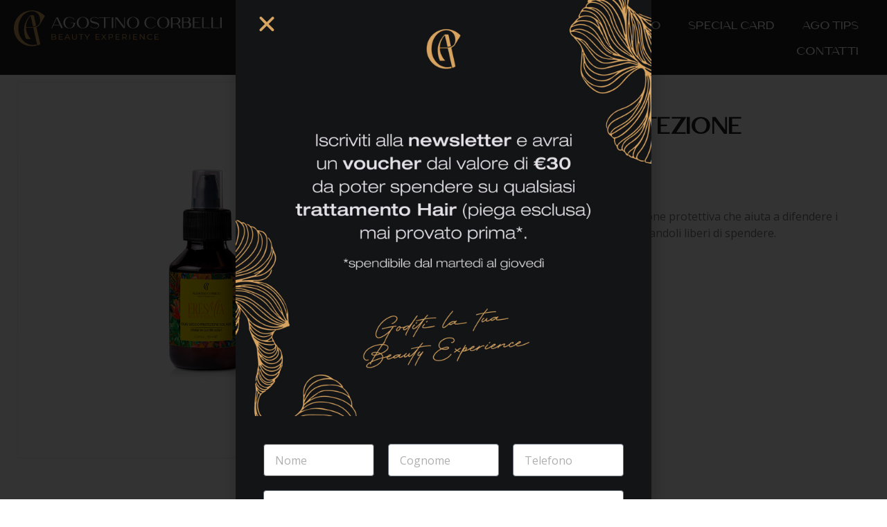

--- FILE ---
content_type: text/html; charset=UTF-8
request_url: https://www.agostinocorbelli.it/prodotto/olio-secco-protezione-solare/
body_size: 24053
content:
<!doctype html>
<html lang="it-IT">
<head>
	<meta charset="UTF-8">
	<meta name="viewport" content="width=device-width, initial-scale=1">
	<link rel="profile" href="https://gmpg.org/xfn/11">
	<meta name='robots' content='index, follow, max-image-preview:large, max-snippet:-1, max-video-preview:-1' />

	<!-- This site is optimized with the Yoast SEO plugin v20.11 - https://yoast.com/wordpress/plugins/seo/ -->
	<title>Olio Secco Protezione Solare - Agostino Corbelli</title>
	<link rel="canonical" href="https://www.agostinocorbelli.it/prodotto/olio-secco-protezione-solare/" />
	<meta property="og:locale" content="it_IT" />
	<meta property="og:type" content="article" />
	<meta property="og:title" content="Olio Secco Protezione Solare - Agostino Corbelli" />
	<meta property="og:description" content="Idratante senza risciacquo Svolge un&#8217;azione protettiva che aiuta a difendere i capelli durante l&#8217;esposizione al sole, lasciandoli liberi di spendere." />
	<meta property="og:url" content="https://www.agostinocorbelli.it/prodotto/olio-secco-protezione-solare/" />
	<meta property="og:site_name" content="Agostino Corbelli" />
	<meta property="article:modified_time" content="2023-09-18T11:05:23+00:00" />
	<meta property="og:image" content="https://www.agostinocorbelli.it/wp-content/uploads/2023/07/Solare-oil.jpg" />
	<meta property="og:image:width" content="1000" />
	<meta property="og:image:height" content="1000" />
	<meta property="og:image:type" content="image/jpeg" />
	<meta name="twitter:card" content="summary_large_image" />
	<meta name="twitter:label1" content="Tempo di lettura stimato" />
	<meta name="twitter:data1" content="1 minuto" />
	<script type="application/ld+json" class="yoast-schema-graph">{"@context":"https://schema.org","@graph":[{"@type":"WebPage","@id":"https://www.agostinocorbelli.it/prodotto/olio-secco-protezione-solare/","url":"https://www.agostinocorbelli.it/prodotto/olio-secco-protezione-solare/","name":"Olio Secco Protezione Solare - Agostino Corbelli","isPartOf":{"@id":"https://www.agostinocorbelli.it/#website"},"primaryImageOfPage":{"@id":"https://www.agostinocorbelli.it/prodotto/olio-secco-protezione-solare/#primaryimage"},"image":{"@id":"https://www.agostinocorbelli.it/prodotto/olio-secco-protezione-solare/#primaryimage"},"thumbnailUrl":"https://www.agostinocorbelli.it/wp-content/uploads/2023/07/Solare-oil.jpg","datePublished":"2023-07-19T15:24:21+00:00","dateModified":"2023-09-18T11:05:23+00:00","breadcrumb":{"@id":"https://www.agostinocorbelli.it/prodotto/olio-secco-protezione-solare/#breadcrumb"},"inLanguage":"it-IT","potentialAction":[{"@type":"ReadAction","target":["https://www.agostinocorbelli.it/prodotto/olio-secco-protezione-solare/"]}]},{"@type":"ImageObject","inLanguage":"it-IT","@id":"https://www.agostinocorbelli.it/prodotto/olio-secco-protezione-solare/#primaryimage","url":"https://www.agostinocorbelli.it/wp-content/uploads/2023/07/Solare-oil.jpg","contentUrl":"https://www.agostinocorbelli.it/wp-content/uploads/2023/07/Solare-oil.jpg","width":1000,"height":1000},{"@type":"BreadcrumbList","@id":"https://www.agostinocorbelli.it/prodotto/olio-secco-protezione-solare/#breadcrumb","itemListElement":[{"@type":"ListItem","position":1,"name":"Home","item":"https://www.agostinocorbelli.it/"},{"@type":"ListItem","position":2,"name":"Shop","item":"https://www.agostinocorbelli.it/negozio/"},{"@type":"ListItem","position":3,"name":"Olio Secco Protezione Solare"}]},{"@type":"WebSite","@id":"https://www.agostinocorbelli.it/#website","url":"https://www.agostinocorbelli.it/","name":"Agostino Corbelli","description":"Beauty Experience","publisher":{"@id":"https://www.agostinocorbelli.it/#organization"},"potentialAction":[{"@type":"SearchAction","target":{"@type":"EntryPoint","urlTemplate":"https://www.agostinocorbelli.it/?s={search_term_string}"},"query-input":"required name=search_term_string"}],"inLanguage":"it-IT"},{"@type":"Organization","@id":"https://www.agostinocorbelli.it/#organization","name":"Agostino Corbelli","url":"https://www.agostinocorbelli.it/","logo":{"@type":"ImageObject","inLanguage":"it-IT","@id":"https://www.agostinocorbelli.it/#/schema/logo/image/","url":"https://www.agostinocorbelli.it/wp-content/uploads/2022/06/Logo-Corbelli.svg","contentUrl":"https://www.agostinocorbelli.it/wp-content/uploads/2022/06/Logo-Corbelli.svg","width":633,"height":110,"caption":"Agostino Corbelli"},"image":{"@id":"https://www.agostinocorbelli.it/#/schema/logo/image/"}}]}</script>
	<!-- / Yoast SEO plugin. -->


<link rel="alternate" type="application/rss+xml" title="Agostino Corbelli &raquo; Feed" href="https://www.agostinocorbelli.it/feed/" />
<link rel="alternate" type="application/rss+xml" title="Agostino Corbelli &raquo; Feed dei commenti" href="https://www.agostinocorbelli.it/comments/feed/" />
<script>
window._wpemojiSettings = {"baseUrl":"https:\/\/s.w.org\/images\/core\/emoji\/14.0.0\/72x72\/","ext":".png","svgUrl":"https:\/\/s.w.org\/images\/core\/emoji\/14.0.0\/svg\/","svgExt":".svg","source":{"concatemoji":"https:\/\/www.agostinocorbelli.it\/wp-includes\/js\/wp-emoji-release.min.js?ver=6.2.6"}};
/*! This file is auto-generated */
!function(e,a,t){var n,r,o,i=a.createElement("canvas"),p=i.getContext&&i.getContext("2d");function s(e,t){p.clearRect(0,0,i.width,i.height),p.fillText(e,0,0);e=i.toDataURL();return p.clearRect(0,0,i.width,i.height),p.fillText(t,0,0),e===i.toDataURL()}function c(e){var t=a.createElement("script");t.src=e,t.defer=t.type="text/javascript",a.getElementsByTagName("head")[0].appendChild(t)}for(o=Array("flag","emoji"),t.supports={everything:!0,everythingExceptFlag:!0},r=0;r<o.length;r++)t.supports[o[r]]=function(e){if(p&&p.fillText)switch(p.textBaseline="top",p.font="600 32px Arial",e){case"flag":return s("\ud83c\udff3\ufe0f\u200d\u26a7\ufe0f","\ud83c\udff3\ufe0f\u200b\u26a7\ufe0f")?!1:!s("\ud83c\uddfa\ud83c\uddf3","\ud83c\uddfa\u200b\ud83c\uddf3")&&!s("\ud83c\udff4\udb40\udc67\udb40\udc62\udb40\udc65\udb40\udc6e\udb40\udc67\udb40\udc7f","\ud83c\udff4\u200b\udb40\udc67\u200b\udb40\udc62\u200b\udb40\udc65\u200b\udb40\udc6e\u200b\udb40\udc67\u200b\udb40\udc7f");case"emoji":return!s("\ud83e\udef1\ud83c\udffb\u200d\ud83e\udef2\ud83c\udfff","\ud83e\udef1\ud83c\udffb\u200b\ud83e\udef2\ud83c\udfff")}return!1}(o[r]),t.supports.everything=t.supports.everything&&t.supports[o[r]],"flag"!==o[r]&&(t.supports.everythingExceptFlag=t.supports.everythingExceptFlag&&t.supports[o[r]]);t.supports.everythingExceptFlag=t.supports.everythingExceptFlag&&!t.supports.flag,t.DOMReady=!1,t.readyCallback=function(){t.DOMReady=!0},t.supports.everything||(n=function(){t.readyCallback()},a.addEventListener?(a.addEventListener("DOMContentLoaded",n,!1),e.addEventListener("load",n,!1)):(e.attachEvent("onload",n),a.attachEvent("onreadystatechange",function(){"complete"===a.readyState&&t.readyCallback()})),(e=t.source||{}).concatemoji?c(e.concatemoji):e.wpemoji&&e.twemoji&&(c(e.twemoji),c(e.wpemoji)))}(window,document,window._wpemojiSettings);
</script>
<style>
img.wp-smiley,
img.emoji {
	display: inline !important;
	border: none !important;
	box-shadow: none !important;
	height: 1em !important;
	width: 1em !important;
	margin: 0 0.07em !important;
	vertical-align: -0.1em !important;
	background: none !important;
	padding: 0 !important;
}
</style>
	<link rel='stylesheet' id='sbi_styles-css' href='https://www.agostinocorbelli.it/wp-content/plugins/instagram-feed-pro/css/sbi-styles.min.css?ver=6.5.1' media='all' />
<link rel='stylesheet' id='bdt-uikit-css' href='https://www.agostinocorbelli.it/wp-content/plugins/bdthemes-prime-slider/assets/css/bdt-uikit.css?ver=3.2' media='all' />
<link rel='stylesheet' id='prime-slider-site-css' href='https://www.agostinocorbelli.it/wp-content/plugins/bdthemes-prime-slider/assets/css/prime-slider-site.css?ver=2.2.0' media='all' />
<link rel='stylesheet' id='dce-dynamic-visibility-style-css' href='https://www.agostinocorbelli.it/wp-content/plugins/dynamic-visibility-for-elementor//assets/css/dynamic-visibility.css?ver=5.0.6' media='all' />
<link rel='stylesheet' id='wp-block-library-css' href='https://www.agostinocorbelli.it/wp-includes/css/dist/block-library/style.min.css?ver=6.2.6' media='all' />
<link rel='stylesheet' id='wc-blocks-vendors-style-css' href='https://www.agostinocorbelli.it/wp-content/plugins/woocommerce/packages/woocommerce-blocks/build/wc-blocks-vendors-style.css?ver=10.4.6' media='all' />
<link rel='stylesheet' id='wc-blocks-style-css' href='https://www.agostinocorbelli.it/wp-content/plugins/woocommerce/packages/woocommerce-blocks/build/wc-blocks-style.css?ver=10.4.6' media='all' />
<link rel='stylesheet' id='ion.range-slider-css' href='https://www.agostinocorbelli.it/wp-content/plugins/yith-woocommerce-ajax-product-filter-premium/assets/css/ion.range-slider.css?ver=2.3.1' media='all' />
<link rel='stylesheet' id='yith-wcan-shortcodes-css' href='https://www.agostinocorbelli.it/wp-content/plugins/yith-woocommerce-ajax-product-filter-premium/assets/css/shortcodes.css?ver=4.1.0' media='all' />
<style id='yith-wcan-shortcodes-inline-css'>
:root{
	--yith-wcan-filters_colors_titles: #333333;
	--yith-wcan-filters_colors_background: #FFFFFF;
	--yith-wcan-filters_colors_accent: rgb(215,164,97);
	--yith-wcan-filters_colors_accent_r: 215;
	--yith-wcan-filters_colors_accent_g: 164;
	--yith-wcan-filters_colors_accent_b: 97;
	--yith-wcan-color_swatches_border_radius: 100%;
	--yith-wcan-color_swatches_size: 30px;
	--yith-wcan-labels_style_background: #FFFFFF;
	--yith-wcan-labels_style_background_hover: rgb(215,164,97);
	--yith-wcan-labels_style_background_active: rgb(170,128,73);
	--yith-wcan-labels_style_text: #434343;
	--yith-wcan-labels_style_text_hover: #FFFFFF;
	--yith-wcan-labels_style_text_active: #FFFFFF;
	--yith-wcan-anchors_style_text: #434343;
	--yith-wcan-anchors_style_text_hover: rgb(215,164,97);
	--yith-wcan-anchors_style_text_active: rgb(170,128,73);
}
</style>
<link rel='stylesheet' id='classic-theme-styles-css' href='https://www.agostinocorbelli.it/wp-includes/css/classic-themes.min.css?ver=6.2.6' media='all' />
<style id='global-styles-inline-css'>
body{--wp--preset--color--black: #000000;--wp--preset--color--cyan-bluish-gray: #abb8c3;--wp--preset--color--white: #ffffff;--wp--preset--color--pale-pink: #f78da7;--wp--preset--color--vivid-red: #cf2e2e;--wp--preset--color--luminous-vivid-orange: #ff6900;--wp--preset--color--luminous-vivid-amber: #fcb900;--wp--preset--color--light-green-cyan: #7bdcb5;--wp--preset--color--vivid-green-cyan: #00d084;--wp--preset--color--pale-cyan-blue: #8ed1fc;--wp--preset--color--vivid-cyan-blue: #0693e3;--wp--preset--color--vivid-purple: #9b51e0;--wp--preset--gradient--vivid-cyan-blue-to-vivid-purple: linear-gradient(135deg,rgba(6,147,227,1) 0%,rgb(155,81,224) 100%);--wp--preset--gradient--light-green-cyan-to-vivid-green-cyan: linear-gradient(135deg,rgb(122,220,180) 0%,rgb(0,208,130) 100%);--wp--preset--gradient--luminous-vivid-amber-to-luminous-vivid-orange: linear-gradient(135deg,rgba(252,185,0,1) 0%,rgba(255,105,0,1) 100%);--wp--preset--gradient--luminous-vivid-orange-to-vivid-red: linear-gradient(135deg,rgba(255,105,0,1) 0%,rgb(207,46,46) 100%);--wp--preset--gradient--very-light-gray-to-cyan-bluish-gray: linear-gradient(135deg,rgb(238,238,238) 0%,rgb(169,184,195) 100%);--wp--preset--gradient--cool-to-warm-spectrum: linear-gradient(135deg,rgb(74,234,220) 0%,rgb(151,120,209) 20%,rgb(207,42,186) 40%,rgb(238,44,130) 60%,rgb(251,105,98) 80%,rgb(254,248,76) 100%);--wp--preset--gradient--blush-light-purple: linear-gradient(135deg,rgb(255,206,236) 0%,rgb(152,150,240) 100%);--wp--preset--gradient--blush-bordeaux: linear-gradient(135deg,rgb(254,205,165) 0%,rgb(254,45,45) 50%,rgb(107,0,62) 100%);--wp--preset--gradient--luminous-dusk: linear-gradient(135deg,rgb(255,203,112) 0%,rgb(199,81,192) 50%,rgb(65,88,208) 100%);--wp--preset--gradient--pale-ocean: linear-gradient(135deg,rgb(255,245,203) 0%,rgb(182,227,212) 50%,rgb(51,167,181) 100%);--wp--preset--gradient--electric-grass: linear-gradient(135deg,rgb(202,248,128) 0%,rgb(113,206,126) 100%);--wp--preset--gradient--midnight: linear-gradient(135deg,rgb(2,3,129) 0%,rgb(40,116,252) 100%);--wp--preset--duotone--dark-grayscale: url('#wp-duotone-dark-grayscale');--wp--preset--duotone--grayscale: url('#wp-duotone-grayscale');--wp--preset--duotone--purple-yellow: url('#wp-duotone-purple-yellow');--wp--preset--duotone--blue-red: url('#wp-duotone-blue-red');--wp--preset--duotone--midnight: url('#wp-duotone-midnight');--wp--preset--duotone--magenta-yellow: url('#wp-duotone-magenta-yellow');--wp--preset--duotone--purple-green: url('#wp-duotone-purple-green');--wp--preset--duotone--blue-orange: url('#wp-duotone-blue-orange');--wp--preset--font-size--small: 13px;--wp--preset--font-size--medium: 20px;--wp--preset--font-size--large: 36px;--wp--preset--font-size--x-large: 42px;--wp--preset--spacing--20: 0.44rem;--wp--preset--spacing--30: 0.67rem;--wp--preset--spacing--40: 1rem;--wp--preset--spacing--50: 1.5rem;--wp--preset--spacing--60: 2.25rem;--wp--preset--spacing--70: 3.38rem;--wp--preset--spacing--80: 5.06rem;--wp--preset--shadow--natural: 6px 6px 9px rgba(0, 0, 0, 0.2);--wp--preset--shadow--deep: 12px 12px 50px rgba(0, 0, 0, 0.4);--wp--preset--shadow--sharp: 6px 6px 0px rgba(0, 0, 0, 0.2);--wp--preset--shadow--outlined: 6px 6px 0px -3px rgba(255, 255, 255, 1), 6px 6px rgba(0, 0, 0, 1);--wp--preset--shadow--crisp: 6px 6px 0px rgba(0, 0, 0, 1);}:where(.is-layout-flex){gap: 0.5em;}body .is-layout-flow > .alignleft{float: left;margin-inline-start: 0;margin-inline-end: 2em;}body .is-layout-flow > .alignright{float: right;margin-inline-start: 2em;margin-inline-end: 0;}body .is-layout-flow > .aligncenter{margin-left: auto !important;margin-right: auto !important;}body .is-layout-constrained > .alignleft{float: left;margin-inline-start: 0;margin-inline-end: 2em;}body .is-layout-constrained > .alignright{float: right;margin-inline-start: 2em;margin-inline-end: 0;}body .is-layout-constrained > .aligncenter{margin-left: auto !important;margin-right: auto !important;}body .is-layout-constrained > :where(:not(.alignleft):not(.alignright):not(.alignfull)){max-width: var(--wp--style--global--content-size);margin-left: auto !important;margin-right: auto !important;}body .is-layout-constrained > .alignwide{max-width: var(--wp--style--global--wide-size);}body .is-layout-flex{display: flex;}body .is-layout-flex{flex-wrap: wrap;align-items: center;}body .is-layout-flex > *{margin: 0;}:where(.wp-block-columns.is-layout-flex){gap: 2em;}.has-black-color{color: var(--wp--preset--color--black) !important;}.has-cyan-bluish-gray-color{color: var(--wp--preset--color--cyan-bluish-gray) !important;}.has-white-color{color: var(--wp--preset--color--white) !important;}.has-pale-pink-color{color: var(--wp--preset--color--pale-pink) !important;}.has-vivid-red-color{color: var(--wp--preset--color--vivid-red) !important;}.has-luminous-vivid-orange-color{color: var(--wp--preset--color--luminous-vivid-orange) !important;}.has-luminous-vivid-amber-color{color: var(--wp--preset--color--luminous-vivid-amber) !important;}.has-light-green-cyan-color{color: var(--wp--preset--color--light-green-cyan) !important;}.has-vivid-green-cyan-color{color: var(--wp--preset--color--vivid-green-cyan) !important;}.has-pale-cyan-blue-color{color: var(--wp--preset--color--pale-cyan-blue) !important;}.has-vivid-cyan-blue-color{color: var(--wp--preset--color--vivid-cyan-blue) !important;}.has-vivid-purple-color{color: var(--wp--preset--color--vivid-purple) !important;}.has-black-background-color{background-color: var(--wp--preset--color--black) !important;}.has-cyan-bluish-gray-background-color{background-color: var(--wp--preset--color--cyan-bluish-gray) !important;}.has-white-background-color{background-color: var(--wp--preset--color--white) !important;}.has-pale-pink-background-color{background-color: var(--wp--preset--color--pale-pink) !important;}.has-vivid-red-background-color{background-color: var(--wp--preset--color--vivid-red) !important;}.has-luminous-vivid-orange-background-color{background-color: var(--wp--preset--color--luminous-vivid-orange) !important;}.has-luminous-vivid-amber-background-color{background-color: var(--wp--preset--color--luminous-vivid-amber) !important;}.has-light-green-cyan-background-color{background-color: var(--wp--preset--color--light-green-cyan) !important;}.has-vivid-green-cyan-background-color{background-color: var(--wp--preset--color--vivid-green-cyan) !important;}.has-pale-cyan-blue-background-color{background-color: var(--wp--preset--color--pale-cyan-blue) !important;}.has-vivid-cyan-blue-background-color{background-color: var(--wp--preset--color--vivid-cyan-blue) !important;}.has-vivid-purple-background-color{background-color: var(--wp--preset--color--vivid-purple) !important;}.has-black-border-color{border-color: var(--wp--preset--color--black) !important;}.has-cyan-bluish-gray-border-color{border-color: var(--wp--preset--color--cyan-bluish-gray) !important;}.has-white-border-color{border-color: var(--wp--preset--color--white) !important;}.has-pale-pink-border-color{border-color: var(--wp--preset--color--pale-pink) !important;}.has-vivid-red-border-color{border-color: var(--wp--preset--color--vivid-red) !important;}.has-luminous-vivid-orange-border-color{border-color: var(--wp--preset--color--luminous-vivid-orange) !important;}.has-luminous-vivid-amber-border-color{border-color: var(--wp--preset--color--luminous-vivid-amber) !important;}.has-light-green-cyan-border-color{border-color: var(--wp--preset--color--light-green-cyan) !important;}.has-vivid-green-cyan-border-color{border-color: var(--wp--preset--color--vivid-green-cyan) !important;}.has-pale-cyan-blue-border-color{border-color: var(--wp--preset--color--pale-cyan-blue) !important;}.has-vivid-cyan-blue-border-color{border-color: var(--wp--preset--color--vivid-cyan-blue) !important;}.has-vivid-purple-border-color{border-color: var(--wp--preset--color--vivid-purple) !important;}.has-vivid-cyan-blue-to-vivid-purple-gradient-background{background: var(--wp--preset--gradient--vivid-cyan-blue-to-vivid-purple) !important;}.has-light-green-cyan-to-vivid-green-cyan-gradient-background{background: var(--wp--preset--gradient--light-green-cyan-to-vivid-green-cyan) !important;}.has-luminous-vivid-amber-to-luminous-vivid-orange-gradient-background{background: var(--wp--preset--gradient--luminous-vivid-amber-to-luminous-vivid-orange) !important;}.has-luminous-vivid-orange-to-vivid-red-gradient-background{background: var(--wp--preset--gradient--luminous-vivid-orange-to-vivid-red) !important;}.has-very-light-gray-to-cyan-bluish-gray-gradient-background{background: var(--wp--preset--gradient--very-light-gray-to-cyan-bluish-gray) !important;}.has-cool-to-warm-spectrum-gradient-background{background: var(--wp--preset--gradient--cool-to-warm-spectrum) !important;}.has-blush-light-purple-gradient-background{background: var(--wp--preset--gradient--blush-light-purple) !important;}.has-blush-bordeaux-gradient-background{background: var(--wp--preset--gradient--blush-bordeaux) !important;}.has-luminous-dusk-gradient-background{background: var(--wp--preset--gradient--luminous-dusk) !important;}.has-pale-ocean-gradient-background{background: var(--wp--preset--gradient--pale-ocean) !important;}.has-electric-grass-gradient-background{background: var(--wp--preset--gradient--electric-grass) !important;}.has-midnight-gradient-background{background: var(--wp--preset--gradient--midnight) !important;}.has-small-font-size{font-size: var(--wp--preset--font-size--small) !important;}.has-medium-font-size{font-size: var(--wp--preset--font-size--medium) !important;}.has-large-font-size{font-size: var(--wp--preset--font-size--large) !important;}.has-x-large-font-size{font-size: var(--wp--preset--font-size--x-large) !important;}
.wp-block-navigation a:where(:not(.wp-element-button)){color: inherit;}
:where(.wp-block-columns.is-layout-flex){gap: 2em;}
.wp-block-pullquote{font-size: 1.5em;line-height: 1.6;}
</style>
<link rel='stylesheet' id='photoswipe-css' href='https://www.agostinocorbelli.it/wp-content/plugins/woocommerce/assets/css/photoswipe/photoswipe.min.css?ver=7.9.0' media='all' />
<link rel='stylesheet' id='photoswipe-default-skin-css' href='https://www.agostinocorbelli.it/wp-content/plugins/woocommerce/assets/css/photoswipe/default-skin/default-skin.min.css?ver=7.9.0' media='all' />
<link rel='stylesheet' id='woocommerce-layout-css' href='https://www.agostinocorbelli.it/wp-content/plugins/woocommerce/assets/css/woocommerce-layout.css?ver=7.9.0' media='all' />
<link rel='stylesheet' id='woocommerce-smallscreen-css' href='https://www.agostinocorbelli.it/wp-content/plugins/woocommerce/assets/css/woocommerce-smallscreen.css?ver=7.9.0' media='only screen and (max-width: 768px)' />
<link rel='stylesheet' id='woocommerce-general-css' href='https://www.agostinocorbelli.it/wp-content/plugins/woocommerce/assets/css/woocommerce.css?ver=7.9.0' media='all' />
<style id='woocommerce-inline-inline-css'>
.woocommerce form .form-row .required { visibility: visible; }
</style>
<link rel='stylesheet' id='hello-elementor-css' href='https://www.agostinocorbelli.it/wp-content/themes/hello-elementor/style.min.css?ver=2.8.1' media='all' />
<link rel='stylesheet' id='hello-elementor-theme-style-css' href='https://www.agostinocorbelli.it/wp-content/themes/hello-elementor/theme.min.css?ver=2.8.1' media='all' />
<link rel='stylesheet' id='chld_thm_cfg_child-css' href='https://www.agostinocorbelli.it/wp-content/themes/hello-elementor-child/style.css?ver=6.2.6' media='all' />
<link rel='stylesheet' id='elementor-frontend-css' href='https://www.agostinocorbelli.it/wp-content/plugins/elementor/assets/css/frontend-lite.min.css?ver=3.14.1' media='all' />
<link rel='stylesheet' id='elementor-post-6-css' href='https://www.agostinocorbelli.it/wp-content/uploads/elementor/css/post-6.css?ver=1689588735' media='all' />
<link rel='stylesheet' id='elementor-icons-css' href='https://www.agostinocorbelli.it/wp-content/plugins/elementor/assets/lib/eicons/css/elementor-icons.min.css?ver=5.20.0' media='all' />
<link rel='stylesheet' id='swiper-css' href='https://www.agostinocorbelli.it/wp-content/plugins/elementor/assets/lib/swiper/css/swiper.min.css?ver=5.3.6' media='all' />
<link rel='stylesheet' id='powerpack-frontend-css' href='https://www.agostinocorbelli.it/wp-content/plugins/powerpack-elements/assets/css/min/frontend.min.css?ver=2.9.22' media='all' />
<link rel='stylesheet' id='elementor-pro-css' href='https://www.agostinocorbelli.it/wp-content/plugins/elementor-pro/assets/css/frontend-lite.min.css?ver=3.14.1' media='all' />
<link rel='stylesheet' id='sbistyles-css' href='https://www.agostinocorbelli.it/wp-content/plugins/instagram-feed-pro/css/sbi-styles.min.css?ver=6.5.1' media='all' />
<link rel='stylesheet' id='elementor-global-css' href='https://www.agostinocorbelli.it/wp-content/uploads/elementor/css/global.css?ver=1688117972' media='all' />
<link rel='stylesheet' id='elementor-post-25-css' href='https://www.agostinocorbelli.it/wp-content/uploads/elementor/css/post-25.css?ver=1693320971' media='all' />
<link rel='stylesheet' id='elementor-post-120-css' href='https://www.agostinocorbelli.it/wp-content/uploads/elementor/css/post-120.css?ver=1740672277' media='all' />
<link rel='stylesheet' id='elementor-post-1179-css' href='https://www.agostinocorbelli.it/wp-content/uploads/elementor/css/post-1179.css?ver=1689868018' media='all' />
<link rel='stylesheet' id='elementor-post-861-css' href='https://www.agostinocorbelli.it/wp-content/uploads/elementor/css/post-861.css?ver=1698400336' media='all' />
<link rel='stylesheet' id='stripe_styles-css' href='https://www.agostinocorbelli.it/wp-content/plugins/woocommerce-gateway-stripe/assets/css/stripe-styles.css?ver=7.4.1' media='all' />
<link rel='stylesheet' id='vi-wpvs-frontend-style-css' href='https://www.agostinocorbelli.it/wp-content/plugins/woocommerce-product-variations-swatches/assets/css/frontend-style.min.css?ver=1.0.18' media='all' />
<style id='vi-wpvs-frontend-style-inline-css'>
.vi-wpvs-variation-wrap.vi-wpvs-variation-wrap-1688122792255 .vi-wpvs-option-wrap{transition: all 30ms ease-in-out;}.vi-wpvs-variation-wrap.vi-wpvs-variation-wrap-1688122792255 .vi-wpvs-variation-button-select,.vi-wpvs-variation-wrap.vi-wpvs-variation-wrap-1688122792255 .vi-wpvs-option-wrap{padding:10px 20px;font-size:13px;border-radius:5px;}.vi-wpvs-variation-wrap.vi-wpvs-variation-wrap-1688122792255 .vi-wpvs-option-wrap .vi-wpvs-option:not(.vi-wpvs-option-select){border-radius: inherit;}.vi-wpvs-variation-wrap.vi-wpvs-variation-wrap-image.vi-wpvs-variation-wrap-1688122792255 .vi-wpvs-option-wrap ,.vi-wpvs-variation-wrap.vi-wpvs-variation-wrap-variation_img.vi-wpvs-variation-wrap-1688122792255 .vi-wpvs-option-wrap ,.vi-wpvs-variation-wrap.vi-wpvs-variation-wrap-color.vi-wpvs-variation-wrap-1688122792255 .vi-wpvs-option-wrap{width: 48px;height:48px;}.vi-wpvs-variation-wrap.vi-wpvs-variation-wrap-image.vi-wpvs-variation-wrap-1688122792255 .vi-wpvs-option-wrap.vi-wpvs-option-wrap-default .vi-wpvs-option,.vi-wpvs-variation-wrap.vi-wpvs-variation-wrap-variation_img.vi-wpvs-variation-wrap-1688122792255 .vi-wpvs-option-wrap.vi-wpvs-option-wrap-default .vi-wpvs-option,.vi-wpvs-variation-wrap.vi-wpvs-variation-wrap-color.vi-wpvs-variation-wrap-1688122792255 .vi-wpvs-option-wrap.vi-wpvs-option-wrap-default .vi-wpvs-option{width: 46px;height:46px;}.vi-wpvs-variation-wrap.vi-wpvs-variation-wrap-image.vi-wpvs-variation-wrap-1688122792255 .vi-wpvs-option-wrap.vi-wpvs-option-wrap-hover .vi-wpvs-option,.vi-wpvs-variation-wrap.vi-wpvs-variation-wrap-variation_img.vi-wpvs-variation-wrap-1688122792255 .vi-wpvs-option-wrap.vi-wpvs-option-wrap-hover .vi-wpvs-option,.vi-wpvs-variation-wrap.vi-wpvs-variation-wrap-color.vi-wpvs-variation-wrap-1688122792255 .vi-wpvs-option-wrap.vi-wpvs-option-wrap-hover .vi-wpvs-option{width: 46px;height:46px;}.vi-wpvs-variation-wrap.vi-wpvs-variation-wrap-image.vi-wpvs-variation-wrap-1688122792255 .vi-wpvs-option-wrap.vi-wpvs-option-wrap-selected .vi-wpvs-option,.vi-wpvs-variation-wrap.vi-wpvs-variation-wrap-variation_img.vi-wpvs-variation-wrap-1688122792255 .vi-wpvs-option-wrap.vi-wpvs-option-wrap-selected .vi-wpvs-option,.vi-wpvs-variation-wrap.vi-wpvs-variation-wrap-color.vi-wpvs-variation-wrap-1688122792255 .vi-wpvs-option-wrap.vi-wpvs-option-wrap-selected .vi-wpvs-option{width: 46px;height:46px;}.vi-wpvs-variation-wrap.vi-wpvs-variation-wrap-1688122792255 .vi-wpvs-option-wrap.vi-wpvs-option-wrap-selected{box-shadow:  0 0 0 1px rgba(33, 33, 33, 1) inset;}.vi-wpvs-variation-wrap.vi-wpvs-variation-wrap-1688122792255 .vi-wpvs-variation-wrap-select-wrap .vi-wpvs-option-wrap.vi-wpvs-option-wrap-selected{box-shadow:  0 0 0 1px rgba(33, 33, 33, 1)inset;}.vi-wpvs-variation-wrap.vi-wpvs-variation-wrap-1688122792255 .vi-wpvs-option-wrap.vi-wpvs-option-wrap-selected{color:rgba(255, 255, 255, 1);background:rgba(33, 33, 33, 1);}.vi-wpvs-variation-wrap.vi-wpvs-variation-wrap-1688122792255 .vi-wpvs-option-wrap.vi-wpvs-option-wrap-selected .vi-wpvs-option{color:rgba(255, 255, 255, 1);}.vi-wpvs-variation-wrap.vi-wpvs-variation-wrap-1688122792255 .vi-wpvs-option-wrap.vi-wpvs-option-wrap-hover{box-shadow:  0 0 0 1px rgba(33, 33, 33, 1) inset;}.vi-wpvs-variation-wrap.vi-wpvs-variation-wrap-1688122792255 .vi-wpvs-variation-wrap-select-wrap .vi-wpvs-option-wrap.vi-wpvs-option-wrap-hover{box-shadow:  0 0 0 1px rgba(33, 33, 33, 1) inset;}.vi-wpvs-variation-wrap.vi-wpvs-variation-wrap-1688122792255 .vi-wpvs-option-wrap.vi-wpvs-option-wrap-hover{color:rgba(255, 255, 255, 1);background:rgba(33, 33, 33, 1);}.vi-wpvs-variation-wrap.vi-wpvs-variation-wrap-1688122792255 .vi-wpvs-option-wrap.vi-wpvs-option-wrap-hover .vi-wpvs-option{color:rgba(255, 255, 255, 1);}.vi-wpvs-variation-wrap.vi-wpvs-variation-wrap-1688122792255 .vi-wpvs-option-wrap.vi-wpvs-option-wrap-default{box-shadow:  0 0 0 1px #cccccc inset;}.vi-wpvs-variation-wrap.vi-wpvs-variation-wrap-1688122792255 .vi-wpvs-variation-wrap-select-wrap .vi-wpvs-option-wrap.vi-wpvs-option-wrap-default{box-shadow:  0 0 0 1px #cccccc ;}.vi-wpvs-variation-wrap.vi-wpvs-variation-wrap-1688122792255 .vi-wpvs-option-wrap.vi-wpvs-option-wrap-default{color:rgba(33, 33, 33, 1);background:#ffffff;border-radius:5px;}.vi-wpvs-variation-wrap.vi-wpvs-variation-wrap-1688122792255 .vi-wpvs-option-wrap.vi-wpvs-option-wrap-default .vi-wpvs-option{color:rgba(33, 33, 33, 1);}.vi-wpvs-variation-wrap.vi-wpvs-variation-wrap-1688122792255 .vi-wpvs-option-wrap .vi-wpvs-option-tooltip{display: none;}.vi-wpvs-variation-wrap-loop.vi-wpvs-variation-wrap.vi-wpvs-variation-wrap-1688122792255 .vi-wpvs-variation-button-select,.vi-wpvs-variation-wrap-loop.vi-wpvs-variation-wrap.vi-wpvs-variation-wrap-1688122792255 .vi-wpvs-option-wrap{font-size:9px;}.vi-wpvs-variation-wrap-loop.vi-wpvs-variation-wrap.vi-wpvs-variation-wrap-image.vi-wpvs-variation-wrap-1688122792255 .vi-wpvs-option-wrap ,.vi-wpvs-variation-wrap-loop.vi-wpvs-variation-wrap.vi-wpvs-variation-wrap-variation_img.vi-wpvs-variation-wrap-1688122792255 .vi-wpvs-option-wrap ,.vi-wpvs-variation-wrap-loop.vi-wpvs-variation-wrap.vi-wpvs-variation-wrap-color.vi-wpvs-variation-wrap-1688122792255 .vi-wpvs-option-wrap{width: 36px !important;height:36px !important;}.vi-wpvs-variation-wrap-loop.vi-wpvs-variation-wrap.vi-wpvs-variation-wrap-image.vi-wpvs-variation-wrap-1688122792255 .vi-wpvs-option-wrap.vi-wpvs-option-wrap-default .vi-wpvs-option,.vi-wpvs-variation-wrap-loop.vi-wpvs-variation-wrap.vi-wpvs-variation-wrap-variation_img.vi-wpvs-variation-wrap-1688122792255 .vi-wpvs-option-wrap.vi-wpvs-option-wrap-default .vi-wpvs-option,.vi-wpvs-variation-wrap-loop.vi-wpvs-variation-wrap.vi-wpvs-variation-wrap-color.vi-wpvs-variation-wrap-1688122792255 .vi-wpvs-option-wrap.vi-wpvs-option-wrap-default .vi-wpvs-option{width: 34px;height:34px;}.vi-wpvs-variation-wrap-loop.vi-wpvs-variation-wrap.vi-wpvs-variation-wrap-image.vi-wpvs-variation-wrap-1688122792255 .vi-wpvs-option-wrap.vi-wpvs-option-wrap-hover .vi-wpvs-option,.vi-wpvs-variation-wrap-loop.vi-wpvs-variation-wrap.vi-wpvs-variation-wrap-variation_img.vi-wpvs-variation-wrap-1688122792255 .vi-wpvs-option-wrap.vi-wpvs-option-wrap-hover .vi-wpvs-option,.vi-wpvs-variation-wrap-loop.vi-wpvs-variation-wrap.vi-wpvs-variation-wrap-color.vi-wpvs-variation-wrap-1688122792255 .vi-wpvs-option-wrap.vi-wpvs-option-wrap-hover .vi-wpvs-option{width: 34px;height:34px;}.vi-wpvs-variation-wrap-loop.vi-wpvs-variation-wrap.vi-wpvs-variation-wrap-image.vi-wpvs-variation-wrap-1688122792255 .vi-wpvs-option-wrap.vi-wpvs-option-wrap-selected .vi-wpvs-option,.vi-wpvs-variation-wrap-loop.vi-wpvs-variation-wrap.vi-wpvs-variation-wrap-variation_img.vi-wpvs-variation-wrap-1688122792255 .vi-wpvs-option-wrap.vi-wpvs-option-wrap-selected .vi-wpvs-option,.vi-wpvs-variation-wrap-loop.vi-wpvs-variation-wrap.vi-wpvs-variation-wrap-color.vi-wpvs-variation-wrap-1688122792255 .vi-wpvs-option-wrap.vi-wpvs-option-wrap-selected .vi-wpvs-option{width: 34px;height:34px;}@media screen and (max-width:600px){.vi-wpvs-variation-wrap.vi-wpvs-variation-wrap-1688122792255 .vi-wpvs-variation-button-select,.vi-wpvs-variation-wrap.vi-wpvs-variation-wrap-1688122792255 .vi-wpvs-option-wrap{font-size:11px;}.vi-wpvs-variation-wrap.vi-wpvs-variation-wrap-image.vi-wpvs-variation-wrap-1688122792255 .vi-wpvs-option-wrap ,.vi-wpvs-variation-wrap.vi-wpvs-variation-wrap-variation_img.vi-wpvs-variation-wrap-1688122792255 .vi-wpvs-option-wrap ,.vi-wpvs-variation-wrap.vi-wpvs-variation-wrap-color.vi-wpvs-variation-wrap-1688122792255 .vi-wpvs-option-wrap{width: 40.8px;height:40.8px;}.vi-wpvs-variation-wrap.vi-wpvs-variation-wrap-image.vi-wpvs-variation-wrap-1688122792255 .vi-wpvs-option-wrap.vi-wpvs-option-wrap-default .vi-wpvs-option,.vi-wpvs-variation-wrap.vi-wpvs-variation-wrap-variation_img.vi-wpvs-variation-wrap-1688122792255 .vi-wpvs-option-wrap.vi-wpvs-option-wrap-default .vi-wpvs-option,.vi-wpvs-variation-wrap.vi-wpvs-variation-wrap-color.vi-wpvs-variation-wrap-1688122792255 .vi-wpvs-option-wrap.vi-wpvs-option-wrap-default .vi-wpvs-option{width: 32.68px;height:32.68px;}.vi-wpvs-variation-wrap.vi-wpvs-variation-wrap-image.vi-wpvs-variation-wrap-1688122792255 .vi-wpvs-option-wrap.vi-wpvs-option-wrap-hover .vi-wpvs-option,.vi-wpvs-variation-wrap.vi-wpvs-variation-wrap-variation_img.vi-wpvs-variation-wrap-1688122792255 .vi-wpvs-option-wrap.vi-wpvs-option-wrap-hover .vi-wpvs-option,.vi-wpvs-variation-wrap.vi-wpvs-variation-wrap-color.vi-wpvs-variation-wrap-1688122792255 .vi-wpvs-option-wrap.vi-wpvs-option-wrap-hover .vi-wpvs-option{width: 32.68px;height:32.68px;}.vi-wpvs-variation-wrap.vi-wpvs-variation-wrap-image.vi-wpvs-variation-wrap-1688122792255 .vi-wpvs-option-wrap.vi-wpvs-option-wrap-selected .vi-wpvs-option,.vi-wpvs-variation-wrap.vi-wpvs-variation-wrap-variation_img.vi-wpvs-variation-wrap-1688122792255 .vi-wpvs-option-wrap.vi-wpvs-option-wrap-selected .vi-wpvs-option,.vi-wpvs-variation-wrap.vi-wpvs-variation-wrap-color.vi-wpvs-variation-wrap-1688122792255 .vi-wpvs-option-wrap.vi-wpvs-option-wrap-selected .vi-wpvs-option{width: 32.68px;height:32.68px;}}.vi-wpvs-variation-wrap.vi-wpvs-variation-wrap-vi_wpvs_color_design .vi-wpvs-option-wrap{transition: all 30ms ease-in-out;}.vi-wpvs-variation-wrap.vi-wpvs-variation-wrap-vi_wpvs_color_design .vi-wpvs-variation-button-select,.vi-wpvs-variation-wrap.vi-wpvs-variation-wrap-vi_wpvs_color_design .vi-wpvs-option-wrap{height:32px;width:32px;padding:3px;font-size:13px;border-radius:20px;}.vi-wpvs-variation-wrap.vi-wpvs-variation-wrap-vi_wpvs_color_design .vi-wpvs-option-wrap .vi-wpvs-option:not(.vi-wpvs-option-select){border-radius: inherit;}.vi-wpvs-variation-wrap.vi-wpvs-variation-wrap-image.vi-wpvs-variation-wrap-vi_wpvs_color_design .vi-wpvs-option-wrap.vi-wpvs-option-wrap-hover .vi-wpvs-option,.vi-wpvs-variation-wrap.vi-wpvs-variation-wrap-variation_img.vi-wpvs-variation-wrap-vi_wpvs_color_design .vi-wpvs-option-wrap.vi-wpvs-option-wrap-hover .vi-wpvs-option,.vi-wpvs-variation-wrap.vi-wpvs-variation-wrap-color.vi-wpvs-variation-wrap-vi_wpvs_color_design .vi-wpvs-option-wrap.vi-wpvs-option-wrap-hover .vi-wpvs-option{width: 30px;height:30px;}.vi-wpvs-variation-wrap.vi-wpvs-variation-wrap-image.vi-wpvs-variation-wrap-vi_wpvs_color_design .vi-wpvs-option-wrap.vi-wpvs-option-wrap-selected .vi-wpvs-option,.vi-wpvs-variation-wrap.vi-wpvs-variation-wrap-variation_img.vi-wpvs-variation-wrap-vi_wpvs_color_design .vi-wpvs-option-wrap.vi-wpvs-option-wrap-selected .vi-wpvs-option,.vi-wpvs-variation-wrap.vi-wpvs-variation-wrap-color.vi-wpvs-variation-wrap-vi_wpvs_color_design .vi-wpvs-option-wrap.vi-wpvs-option-wrap-selected .vi-wpvs-option{width: 30px;height:30px;}.vi-wpvs-variation-wrap.vi-wpvs-variation-wrap-vi_wpvs_color_design .vi-wpvs-option-wrap.vi-wpvs-option-wrap-selected{box-shadow:  0 0 0 1px rgba(0, 0, 0, 1) inset;}.vi-wpvs-variation-wrap.vi-wpvs-variation-wrap-vi_wpvs_color_design .vi-wpvs-variation-wrap-select-wrap .vi-wpvs-option-wrap.vi-wpvs-option-wrap-selected{box-shadow:  0 0 0 1px rgba(0, 0, 0, 1)inset;}.vi-wpvs-variation-wrap.vi-wpvs-variation-wrap-vi_wpvs_color_design .vi-wpvs-option-wrap.vi-wpvs-option-wrap-selected{background:rgba(255, 255, 255, 0);border-radius:20px;}.vi-wpvs-variation-wrap.vi-wpvs-variation-wrap-vi_wpvs_color_design .vi-wpvs-option-wrap.vi-wpvs-option-wrap-hover{box-shadow:  0 0 0 1px rgba(0, 0, 0, 1) inset;}.vi-wpvs-variation-wrap.vi-wpvs-variation-wrap-vi_wpvs_color_design .vi-wpvs-variation-wrap-select-wrap .vi-wpvs-option-wrap.vi-wpvs-option-wrap-hover{box-shadow:  0 0 0 1px rgba(0, 0, 0, 1) inset;}.vi-wpvs-variation-wrap.vi-wpvs-variation-wrap-vi_wpvs_color_design .vi-wpvs-option-wrap.vi-wpvs-option-wrap-hover{background:rgba(0, 0, 0, 0);border-radius:20px;}.vi-wpvs-variation-wrap.vi-wpvs-variation-wrap-vi_wpvs_color_design .vi-wpvs-option-wrap.vi-wpvs-option-wrap-default{box-shadow:  0px 4px 2px -2px rgba(238, 238, 238, 1);}.vi-wpvs-variation-wrap.vi-wpvs-variation-wrap-vi_wpvs_color_design .vi-wpvs-variation-wrap-select-wrap .vi-wpvs-option-wrap.vi-wpvs-option-wrap-default{box-shadow:  0px 4px 2px -2px rgba(238, 238, 238, 1);}.vi-wpvs-variation-wrap.vi-wpvs-variation-wrap-vi_wpvs_color_design .vi-wpvs-option-wrap.vi-wpvs-option-wrap-default{background:rgba(0, 0, 0, 0);border-radius:20px;}.vi-wpvs-variation-wrap.vi-wpvs-variation-wrap-vi_wpvs_color_design .vi-wpvs-option-wrap .vi-wpvs-option-tooltip{display: none;}.vi-wpvs-variation-wrap-loop.vi-wpvs-variation-wrap.vi-wpvs-variation-wrap-vi_wpvs_color_design .vi-wpvs-variation-button-select,.vi-wpvs-variation-wrap-loop.vi-wpvs-variation-wrap.vi-wpvs-variation-wrap-vi_wpvs_color_design .vi-wpvs-option-wrap{height:27px;width:27px;font-size:11px;}.vi-wpvs-variation-wrap-loop.vi-wpvs-variation-wrap-slider.vi-wpvs-variation-wrap.vi-wpvs-variation-wrap-vi_wpvs_color_design .vi-wpvs-option-wrap{height:27.2px !important;width:27.2px !important;}.vi-wpvs-variation-wrap-loop.vi-wpvs-variation-wrap.vi-wpvs-variation-wrap-image.vi-wpvs-variation-wrap-vi_wpvs_color_design .vi-wpvs-option-wrap.vi-wpvs-option-wrap-hover .vi-wpvs-option,.vi-wpvs-variation-wrap-loop.vi-wpvs-variation-wrap.vi-wpvs-variation-wrap-variation_img.vi-wpvs-variation-wrap-vi_wpvs_color_design .vi-wpvs-option-wrap.vi-wpvs-option-wrap-hover .vi-wpvs-option,.vi-wpvs-variation-wrap-loop.vi-wpvs-variation-wrap.vi-wpvs-variation-wrap-color.vi-wpvs-variation-wrap-vi_wpvs_color_design .vi-wpvs-option-wrap.vi-wpvs-option-wrap-hover .vi-wpvs-option{width: 25.2px;height:25.2px;}.vi-wpvs-variation-wrap-loop.vi-wpvs-variation-wrap.vi-wpvs-variation-wrap-image.vi-wpvs-variation-wrap-vi_wpvs_color_design .vi-wpvs-option-wrap.vi-wpvs-option-wrap-selected .vi-wpvs-option,.vi-wpvs-variation-wrap-loop.vi-wpvs-variation-wrap.vi-wpvs-variation-wrap-variation_img.vi-wpvs-variation-wrap-vi_wpvs_color_design .vi-wpvs-option-wrap.vi-wpvs-option-wrap-selected .vi-wpvs-option,.vi-wpvs-variation-wrap-loop.vi-wpvs-variation-wrap.vi-wpvs-variation-wrap-color.vi-wpvs-variation-wrap-vi_wpvs_color_design .vi-wpvs-option-wrap.vi-wpvs-option-wrap-selected .vi-wpvs-option{width: 25.2px;height:25.2px;}.vi-wpvs-variation-wrap-loop.vi-wpvs-variation-wrap.vi-wpvs-variation-wrap-vi_wpvs_color_design .vi-wpvs-option-wrap.vi-wpvs-option-wrap-selected{border-radius:17px;}@media screen and (max-width:600px){.vi-wpvs-variation-wrap.vi-wpvs-variation-wrap-vi_wpvs_color_design .vi-wpvs-variation-button-select,.vi-wpvs-variation-wrap.vi-wpvs-variation-wrap-vi_wpvs_color_design .vi-wpvs-option-wrap{width:27px;height:27px;font-size:11px;}.vi-wpvs-variation-wrap.vi-wpvs-variation-wrap-image.vi-wpvs-variation-wrap-vi_wpvs_color_design .vi-wpvs-option-wrap.vi-wpvs-option-wrap-hover .vi-wpvs-option,.vi-wpvs-variation-wrap.vi-wpvs-variation-wrap-variation_img.vi-wpvs-variation-wrap-vi_wpvs_color_design .vi-wpvs-option-wrap.vi-wpvs-option-wrap-hover .vi-wpvs-option,.vi-wpvs-variation-wrap.vi-wpvs-variation-wrap-color.vi-wpvs-variation-wrap-vi_wpvs_color_design .vi-wpvs-option-wrap.vi-wpvs-option-wrap-hover .vi-wpvs-option{width: 25.2px;height:25.2px;}.vi-wpvs-variation-wrap.vi-wpvs-variation-wrap-image.vi-wpvs-variation-wrap-vi_wpvs_color_design .vi-wpvs-option-wrap.vi-wpvs-option-wrap-selected .vi-wpvs-option,.vi-wpvs-variation-wrap.vi-wpvs-variation-wrap-variation_img.vi-wpvs-variation-wrap-vi_wpvs_color_design .vi-wpvs-option-wrap.vi-wpvs-option-wrap-selected .vi-wpvs-option,.vi-wpvs-variation-wrap.vi-wpvs-variation-wrap-color.vi-wpvs-variation-wrap-vi_wpvs_color_design .vi-wpvs-option-wrap.vi-wpvs-option-wrap-selected .vi-wpvs-option{width: 25.2px;height:25.2px;}.vi-wpvs-variation-wrap.vi-wpvs-variation-wrap-vi_wpvs_color_design .vi-wpvs-option-wrap.vi-wpvs-option-wrap-selected{border-radius:17px;}}.vi-wpvs-variation-wrap.vi-wpvs-variation-wrap-vi_wpvs_image_design .vi-wpvs-option-wrap{transition: all 30ms ease-in-out;}.vi-wpvs-variation-wrap.vi-wpvs-variation-wrap-vi_wpvs_image_design .vi-wpvs-variation-button-select,.vi-wpvs-variation-wrap.vi-wpvs-variation-wrap-vi_wpvs_image_design .vi-wpvs-option-wrap{height:50px;width:50px;padding:4px;font-size:13px;}.vi-wpvs-variation-wrap.vi-wpvs-variation-wrap-vi_wpvs_image_design .vi-wpvs-option-wrap .vi-wpvs-option:not(.vi-wpvs-option-select){border-radius: inherit;}.vi-wpvs-variation-wrap.vi-wpvs-variation-wrap-image.vi-wpvs-variation-wrap-vi_wpvs_image_design .vi-wpvs-option-wrap.vi-wpvs-option-wrap-default .vi-wpvs-option,.vi-wpvs-variation-wrap.vi-wpvs-variation-wrap-variation_img.vi-wpvs-variation-wrap-vi_wpvs_image_design .vi-wpvs-option-wrap.vi-wpvs-option-wrap-default .vi-wpvs-option,.vi-wpvs-variation-wrap.vi-wpvs-variation-wrap-color.vi-wpvs-variation-wrap-vi_wpvs_image_design .vi-wpvs-option-wrap.vi-wpvs-option-wrap-default .vi-wpvs-option{width: 48px;height:48px;}.vi-wpvs-variation-wrap.vi-wpvs-variation-wrap-image.vi-wpvs-variation-wrap-vi_wpvs_image_design .vi-wpvs-option-wrap.vi-wpvs-option-wrap-hover .vi-wpvs-option,.vi-wpvs-variation-wrap.vi-wpvs-variation-wrap-variation_img.vi-wpvs-variation-wrap-vi_wpvs_image_design .vi-wpvs-option-wrap.vi-wpvs-option-wrap-hover .vi-wpvs-option,.vi-wpvs-variation-wrap.vi-wpvs-variation-wrap-color.vi-wpvs-variation-wrap-vi_wpvs_image_design .vi-wpvs-option-wrap.vi-wpvs-option-wrap-hover .vi-wpvs-option{width: 48px;height:48px;}.vi-wpvs-variation-wrap.vi-wpvs-variation-wrap-image.vi-wpvs-variation-wrap-vi_wpvs_image_design .vi-wpvs-option-wrap.vi-wpvs-option-wrap-selected .vi-wpvs-option,.vi-wpvs-variation-wrap.vi-wpvs-variation-wrap-variation_img.vi-wpvs-variation-wrap-vi_wpvs_image_design .vi-wpvs-option-wrap.vi-wpvs-option-wrap-selected .vi-wpvs-option,.vi-wpvs-variation-wrap.vi-wpvs-variation-wrap-color.vi-wpvs-variation-wrap-vi_wpvs_image_design .vi-wpvs-option-wrap.vi-wpvs-option-wrap-selected .vi-wpvs-option{width: 48px;height:48px;}.vi-wpvs-variation-wrap.vi-wpvs-variation-wrap-vi_wpvs_image_design .vi-wpvs-option-wrap.vi-wpvs-option-wrap-selected{box-shadow:  0 0 0 1px rgba(33, 33, 33, 1) inset;}.vi-wpvs-variation-wrap.vi-wpvs-variation-wrap-vi_wpvs_image_design .vi-wpvs-variation-wrap-select-wrap .vi-wpvs-option-wrap.vi-wpvs-option-wrap-selected{box-shadow:  0 0 0 1px rgba(33, 33, 33, 1)inset;}.vi-wpvs-variation-wrap.vi-wpvs-variation-wrap-vi_wpvs_image_design .vi-wpvs-option-wrap.vi-wpvs-option-wrap-hover{box-shadow:  0 0 0 1px rgba(33, 33, 33, 1) inset;}.vi-wpvs-variation-wrap.vi-wpvs-variation-wrap-vi_wpvs_image_design .vi-wpvs-variation-wrap-select-wrap .vi-wpvs-option-wrap.vi-wpvs-option-wrap-hover{box-shadow:  0 0 0 1px rgba(33, 33, 33, 1) inset;}.vi-wpvs-variation-wrap.vi-wpvs-variation-wrap-vi_wpvs_image_design .vi-wpvs-option-wrap.vi-wpvs-option-wrap-default{box-shadow:  0 0 0 1px rgba(238, 238, 238, 1) inset;}.vi-wpvs-variation-wrap.vi-wpvs-variation-wrap-vi_wpvs_image_design .vi-wpvs-variation-wrap-select-wrap .vi-wpvs-option-wrap.vi-wpvs-option-wrap-default{box-shadow:  0 0 0 1px rgba(238, 238, 238, 1) ;}.vi-wpvs-variation-wrap.vi-wpvs-variation-wrap-vi_wpvs_image_design .vi-wpvs-option-wrap.vi-wpvs-option-wrap-default{background:rgba(255, 255, 255, 1);}.vi-wpvs-variation-wrap.vi-wpvs-variation-wrap-vi_wpvs_image_design .vi-wpvs-option-wrap .vi-wpvs-option-tooltip{display: none;}.vi-wpvs-variation-wrap-loop.vi-wpvs-variation-wrap.vi-wpvs-variation-wrap-vi_wpvs_image_design .vi-wpvs-variation-button-select,.vi-wpvs-variation-wrap-loop.vi-wpvs-variation-wrap.vi-wpvs-variation-wrap-vi_wpvs_image_design .vi-wpvs-option-wrap{height:37px;width:37px;font-size:9px;}.vi-wpvs-variation-wrap-loop.vi-wpvs-variation-wrap-slider.vi-wpvs-variation-wrap.vi-wpvs-variation-wrap-vi_wpvs_image_design .vi-wpvs-option-wrap{height:37.5px !important;width:37.5px !important;}.vi-wpvs-variation-wrap-loop.vi-wpvs-variation-wrap.vi-wpvs-variation-wrap-image.vi-wpvs-variation-wrap-vi_wpvs_image_design .vi-wpvs-option-wrap.vi-wpvs-option-wrap-default .vi-wpvs-option,.vi-wpvs-variation-wrap-loop.vi-wpvs-variation-wrap.vi-wpvs-variation-wrap-variation_img.vi-wpvs-variation-wrap-vi_wpvs_image_design .vi-wpvs-option-wrap.vi-wpvs-option-wrap-default .vi-wpvs-option,.vi-wpvs-variation-wrap-loop.vi-wpvs-variation-wrap.vi-wpvs-variation-wrap-color.vi-wpvs-variation-wrap-vi_wpvs_image_design .vi-wpvs-option-wrap.vi-wpvs-option-wrap-default .vi-wpvs-option{width: 35.5px;height:35.5px;}.vi-wpvs-variation-wrap-loop.vi-wpvs-variation-wrap.vi-wpvs-variation-wrap-image.vi-wpvs-variation-wrap-vi_wpvs_image_design .vi-wpvs-option-wrap.vi-wpvs-option-wrap-hover .vi-wpvs-option,.vi-wpvs-variation-wrap-loop.vi-wpvs-variation-wrap.vi-wpvs-variation-wrap-variation_img.vi-wpvs-variation-wrap-vi_wpvs_image_design .vi-wpvs-option-wrap.vi-wpvs-option-wrap-hover .vi-wpvs-option,.vi-wpvs-variation-wrap-loop.vi-wpvs-variation-wrap.vi-wpvs-variation-wrap-color.vi-wpvs-variation-wrap-vi_wpvs_image_design .vi-wpvs-option-wrap.vi-wpvs-option-wrap-hover .vi-wpvs-option{width: 35.5px;height:35.5px;}.vi-wpvs-variation-wrap-loop.vi-wpvs-variation-wrap.vi-wpvs-variation-wrap-image.vi-wpvs-variation-wrap-vi_wpvs_image_design .vi-wpvs-option-wrap.vi-wpvs-option-wrap-selected .vi-wpvs-option,.vi-wpvs-variation-wrap-loop.vi-wpvs-variation-wrap.vi-wpvs-variation-wrap-variation_img.vi-wpvs-variation-wrap-vi_wpvs_image_design .vi-wpvs-option-wrap.vi-wpvs-option-wrap-selected .vi-wpvs-option,.vi-wpvs-variation-wrap-loop.vi-wpvs-variation-wrap.vi-wpvs-variation-wrap-color.vi-wpvs-variation-wrap-vi_wpvs_image_design .vi-wpvs-option-wrap.vi-wpvs-option-wrap-selected .vi-wpvs-option{width: 35.5px;height:35.5px;}@media screen and (max-width:600px){.vi-wpvs-variation-wrap.vi-wpvs-variation-wrap-vi_wpvs_image_design .vi-wpvs-variation-button-select,.vi-wpvs-variation-wrap.vi-wpvs-variation-wrap-vi_wpvs_image_design .vi-wpvs-option-wrap{width:42px;height:42px;font-size:11px;}.vi-wpvs-variation-wrap.vi-wpvs-variation-wrap-image.vi-wpvs-variation-wrap-vi_wpvs_image_design .vi-wpvs-option-wrap.vi-wpvs-option-wrap-default .vi-wpvs-option,.vi-wpvs-variation-wrap.vi-wpvs-variation-wrap-variation_img.vi-wpvs-variation-wrap-vi_wpvs_image_design .vi-wpvs-option-wrap.vi-wpvs-option-wrap-default .vi-wpvs-option,.vi-wpvs-variation-wrap.vi-wpvs-variation-wrap-color.vi-wpvs-variation-wrap-vi_wpvs_image_design .vi-wpvs-option-wrap.vi-wpvs-option-wrap-default .vi-wpvs-option{width: 40.5px;height:40.5px;}.vi-wpvs-variation-wrap.vi-wpvs-variation-wrap-image.vi-wpvs-variation-wrap-vi_wpvs_image_design .vi-wpvs-option-wrap.vi-wpvs-option-wrap-hover .vi-wpvs-option,.vi-wpvs-variation-wrap.vi-wpvs-variation-wrap-variation_img.vi-wpvs-variation-wrap-vi_wpvs_image_design .vi-wpvs-option-wrap.vi-wpvs-option-wrap-hover .vi-wpvs-option,.vi-wpvs-variation-wrap.vi-wpvs-variation-wrap-color.vi-wpvs-variation-wrap-vi_wpvs_image_design .vi-wpvs-option-wrap.vi-wpvs-option-wrap-hover .vi-wpvs-option{width: 40.5px;height:40.5px;}.vi-wpvs-variation-wrap.vi-wpvs-variation-wrap-image.vi-wpvs-variation-wrap-vi_wpvs_image_design .vi-wpvs-option-wrap.vi-wpvs-option-wrap-selected .vi-wpvs-option,.vi-wpvs-variation-wrap.vi-wpvs-variation-wrap-variation_img.vi-wpvs-variation-wrap-vi_wpvs_image_design .vi-wpvs-option-wrap.vi-wpvs-option-wrap-selected .vi-wpvs-option,.vi-wpvs-variation-wrap.vi-wpvs-variation-wrap-color.vi-wpvs-variation-wrap-vi_wpvs_image_design .vi-wpvs-option-wrap.vi-wpvs-option-wrap-selected .vi-wpvs-option{width: 40.5px;height:40.5px;}}.vi_wpvs_variation_form:not(.vi_wpvs_loop_variation_form) .vi-wpvs-variation-wrap-wrap,.vi_wpvs_variation_form:not(.vi_wpvs_loop_variation_form) .vi-wpvs-variation-wrap-wrap .vi-wpvs-variation-wrap{justify-content: flex-start;text-align: left;}
</style>
<link rel='stylesheet' id='google-fonts-1-css' href='https://fonts.googleapis.com/css?family=Open+Sans%3A100%2C100italic%2C200%2C200italic%2C300%2C300italic%2C400%2C400italic%2C500%2C500italic%2C600%2C600italic%2C700%2C700italic%2C800%2C800italic%2C900%2C900italic%7CRoboto%3A100%2C100italic%2C200%2C200italic%2C300%2C300italic%2C400%2C400italic%2C500%2C500italic%2C600%2C600italic%2C700%2C700italic%2C800%2C800italic%2C900%2C900italic&#038;display=auto&#038;ver=6.2.6' media='all' />
<link rel='stylesheet' id='elementor-icons-shared-0-css' href='https://www.agostinocorbelli.it/wp-content/plugins/elementor/assets/lib/font-awesome/css/fontawesome.min.css?ver=5.15.3' media='all' />
<link rel='stylesheet' id='elementor-icons-fa-solid-css' href='https://www.agostinocorbelli.it/wp-content/plugins/elementor/assets/lib/font-awesome/css/solid.min.css?ver=5.15.3' media='all' />
<link rel='stylesheet' id='elementor-icons-fa-brands-css' href='https://www.agostinocorbelli.it/wp-content/plugins/elementor/assets/lib/font-awesome/css/brands.min.css?ver=5.15.3' media='all' />
<link rel="preconnect" href="https://fonts.gstatic.com/" crossorigin><script id='jquery-core-js-extra'>
var pp = {"ajax_url":"https:\/\/www.agostinocorbelli.it\/wp-admin\/admin-ajax.php"};
</script>
<script src='https://www.agostinocorbelli.it/wp-includes/js/jquery/jquery.min.js?ver=3.6.4' id='jquery-core-js'></script>
<script src='https://www.agostinocorbelli.it/wp-includes/js/jquery/jquery-migrate.min.js?ver=3.4.0' id='jquery-migrate-js'></script>
<script id='woocommerce-tokenization-form-js-extra'>
var wc_tokenization_form_params = {"is_registration_required":"","is_logged_in":""};
</script>
<script src='https://www.agostinocorbelli.it/wp-content/plugins/woocommerce/assets/js/frontend/tokenization-form.min.js?ver=7.9.0' id='woocommerce-tokenization-form-js'></script>
<link rel="https://api.w.org/" href="https://www.agostinocorbelli.it/wp-json/" /><link rel="alternate" type="application/json" href="https://www.agostinocorbelli.it/wp-json/wp/v2/product/1441" /><link rel="EditURI" type="application/rsd+xml" title="RSD" href="https://www.agostinocorbelli.it/xmlrpc.php?rsd" />
<link rel="wlwmanifest" type="application/wlwmanifest+xml" href="https://www.agostinocorbelli.it/wp-includes/wlwmanifest.xml" />
<meta name="generator" content="WordPress 6.2.6" />
<meta name="generator" content="WooCommerce 7.9.0" />
<link rel='shortlink' href='https://www.agostinocorbelli.it/?p=1441' />
<link rel="alternate" type="application/json+oembed" href="https://www.agostinocorbelli.it/wp-json/oembed/1.0/embed?url=https%3A%2F%2Fwww.agostinocorbelli.it%2Fprodotto%2Folio-secco-protezione-solare%2F" />
<link rel="alternate" type="text/xml+oembed" href="https://www.agostinocorbelli.it/wp-json/oembed/1.0/embed?url=https%3A%2F%2Fwww.agostinocorbelli.it%2Fprodotto%2Folio-secco-protezione-solare%2F&#038;format=xml" />
	<noscript><style>.woocommerce-product-gallery{ opacity: 1 !important; }</style></noscript>
	<meta name="generator" content="Elementor 3.14.1; features: e_dom_optimization, e_optimized_assets_loading, e_optimized_css_loading, a11y_improvements, additional_custom_breakpoints; settings: css_print_method-external, google_font-enabled, font_display-auto">
<script type="text/javascript">
var _iub = _iub || [];
_iub.csConfiguration = {"askConsentAtCookiePolicyUpdate":true,"perPurposeConsent":true,"siteId":2881315,"whitelabel":false,"cookiePolicyId":96666410,"lang":"it", "banner":{ "acceptButtonColor":"#D7A461","acceptButtonDisplay":true,"closeButtonDisplay":false,"customizeButtonDisplay":true,"explicitWithdrawal":true,"listPurposes":true,"logo":"https://www.agostinocorbelli.it/wp-content/uploads/2022/06/Logo-Corbelli.svg","position":"float-bottom-right","rejectButtonColor":"#6A512F","rejectButtonDisplay":true }};
</script>
<script type="text/javascript" src="//cdn.iubenda.com/cs/iubenda_cs.js" charset="UTF-8" async></script>
<!-- Google tag (gtag.js) -->
<script async src="https://www.googletagmanager.com/gtag/js?id=G-C3CVT7G9EL"></script>
<script>
  window.dataLayer = window.dataLayer || [];
  function gtag(){dataLayer.push(arguments);}
  gtag('js', new Date());

  gtag('config', 'G-C3CVT7G9EL');
</script>
<meta name="theme-color" content="#222222">
<meta name="format-detection" content="telephone=no">
<!-- Google tag (gtag.js) -->
<script async src="https://www.googletagmanager.com/gtag/js?id=AW-11419695755"></script>
<script>
  window.dataLayer = window.dataLayer || [];
  function gtag(){dataLayer.push(arguments);}
  gtag('js', new Date());

  gtag('config', 'AW-11419695755');
</script>
<!-- Google tag (gtag.js) -->
<script async src="https://www.googletagmanager.com/gtag/js?id=G-C3CVT7G9EL"></script>
<script>
  window.dataLayer = window.dataLayer || [];
  function gtag(){dataLayer.push(arguments);}
  gtag('js', new Date());

  gtag('config', 'G-C3CVT7G9EL');
</script>

<link rel="icon" href="https://www.agostinocorbelli.it/wp-content/uploads/2022/06/Favicon-100x100.jpg" sizes="32x32" />
<link rel="icon" href="https://www.agostinocorbelli.it/wp-content/uploads/2022/06/Favicon-300x300.jpg" sizes="192x192" />
<link rel="apple-touch-icon" href="https://www.agostinocorbelli.it/wp-content/uploads/2022/06/Favicon-300x300.jpg" />
<meta name="msapplication-TileImage" content="https://www.agostinocorbelli.it/wp-content/uploads/2022/06/Favicon-300x300.jpg" />
		<style id="wp-custom-css">
			.woo_vou_product_details {
    display: none;
}

[type=button], button {
    
    color: #AA8049;
    border: 1px solid #AA8049;
}

[type=submit], button {
    
    color: #ffffff;
}

[type=button]:hover, [type=submit]:focus, [type=submit]:hover, button:focus, button:hover {
    color: #ffffff;
    background-color: #AA8049 !important;
}		</style>
		</head>
<body class="product-template-default single single-product postid-1441 wp-custom-logo theme-hello-elementor woocommerce woocommerce-page woocommerce-no-js yith-wcan-pro elementor-default elementor-template-full-width elementor-kit-6 elementor-page-1179">

<svg xmlns="http://www.w3.org/2000/svg" viewBox="0 0 0 0" width="0" height="0" focusable="false" role="none" style="visibility: hidden; position: absolute; left: -9999px; overflow: hidden;" ><defs><filter id="wp-duotone-dark-grayscale"><feColorMatrix color-interpolation-filters="sRGB" type="matrix" values=" .299 .587 .114 0 0 .299 .587 .114 0 0 .299 .587 .114 0 0 .299 .587 .114 0 0 " /><feComponentTransfer color-interpolation-filters="sRGB" ><feFuncR type="table" tableValues="0 0.49803921568627" /><feFuncG type="table" tableValues="0 0.49803921568627" /><feFuncB type="table" tableValues="0 0.49803921568627" /><feFuncA type="table" tableValues="1 1" /></feComponentTransfer><feComposite in2="SourceGraphic" operator="in" /></filter></defs></svg><svg xmlns="http://www.w3.org/2000/svg" viewBox="0 0 0 0" width="0" height="0" focusable="false" role="none" style="visibility: hidden; position: absolute; left: -9999px; overflow: hidden;" ><defs><filter id="wp-duotone-grayscale"><feColorMatrix color-interpolation-filters="sRGB" type="matrix" values=" .299 .587 .114 0 0 .299 .587 .114 0 0 .299 .587 .114 0 0 .299 .587 .114 0 0 " /><feComponentTransfer color-interpolation-filters="sRGB" ><feFuncR type="table" tableValues="0 1" /><feFuncG type="table" tableValues="0 1" /><feFuncB type="table" tableValues="0 1" /><feFuncA type="table" tableValues="1 1" /></feComponentTransfer><feComposite in2="SourceGraphic" operator="in" /></filter></defs></svg><svg xmlns="http://www.w3.org/2000/svg" viewBox="0 0 0 0" width="0" height="0" focusable="false" role="none" style="visibility: hidden; position: absolute; left: -9999px; overflow: hidden;" ><defs><filter id="wp-duotone-purple-yellow"><feColorMatrix color-interpolation-filters="sRGB" type="matrix" values=" .299 .587 .114 0 0 .299 .587 .114 0 0 .299 .587 .114 0 0 .299 .587 .114 0 0 " /><feComponentTransfer color-interpolation-filters="sRGB" ><feFuncR type="table" tableValues="0.54901960784314 0.98823529411765" /><feFuncG type="table" tableValues="0 1" /><feFuncB type="table" tableValues="0.71764705882353 0.25490196078431" /><feFuncA type="table" tableValues="1 1" /></feComponentTransfer><feComposite in2="SourceGraphic" operator="in" /></filter></defs></svg><svg xmlns="http://www.w3.org/2000/svg" viewBox="0 0 0 0" width="0" height="0" focusable="false" role="none" style="visibility: hidden; position: absolute; left: -9999px; overflow: hidden;" ><defs><filter id="wp-duotone-blue-red"><feColorMatrix color-interpolation-filters="sRGB" type="matrix" values=" .299 .587 .114 0 0 .299 .587 .114 0 0 .299 .587 .114 0 0 .299 .587 .114 0 0 " /><feComponentTransfer color-interpolation-filters="sRGB" ><feFuncR type="table" tableValues="0 1" /><feFuncG type="table" tableValues="0 0.27843137254902" /><feFuncB type="table" tableValues="0.5921568627451 0.27843137254902" /><feFuncA type="table" tableValues="1 1" /></feComponentTransfer><feComposite in2="SourceGraphic" operator="in" /></filter></defs></svg><svg xmlns="http://www.w3.org/2000/svg" viewBox="0 0 0 0" width="0" height="0" focusable="false" role="none" style="visibility: hidden; position: absolute; left: -9999px; overflow: hidden;" ><defs><filter id="wp-duotone-midnight"><feColorMatrix color-interpolation-filters="sRGB" type="matrix" values=" .299 .587 .114 0 0 .299 .587 .114 0 0 .299 .587 .114 0 0 .299 .587 .114 0 0 " /><feComponentTransfer color-interpolation-filters="sRGB" ><feFuncR type="table" tableValues="0 0" /><feFuncG type="table" tableValues="0 0.64705882352941" /><feFuncB type="table" tableValues="0 1" /><feFuncA type="table" tableValues="1 1" /></feComponentTransfer><feComposite in2="SourceGraphic" operator="in" /></filter></defs></svg><svg xmlns="http://www.w3.org/2000/svg" viewBox="0 0 0 0" width="0" height="0" focusable="false" role="none" style="visibility: hidden; position: absolute; left: -9999px; overflow: hidden;" ><defs><filter id="wp-duotone-magenta-yellow"><feColorMatrix color-interpolation-filters="sRGB" type="matrix" values=" .299 .587 .114 0 0 .299 .587 .114 0 0 .299 .587 .114 0 0 .299 .587 .114 0 0 " /><feComponentTransfer color-interpolation-filters="sRGB" ><feFuncR type="table" tableValues="0.78039215686275 1" /><feFuncG type="table" tableValues="0 0.94901960784314" /><feFuncB type="table" tableValues="0.35294117647059 0.47058823529412" /><feFuncA type="table" tableValues="1 1" /></feComponentTransfer><feComposite in2="SourceGraphic" operator="in" /></filter></defs></svg><svg xmlns="http://www.w3.org/2000/svg" viewBox="0 0 0 0" width="0" height="0" focusable="false" role="none" style="visibility: hidden; position: absolute; left: -9999px; overflow: hidden;" ><defs><filter id="wp-duotone-purple-green"><feColorMatrix color-interpolation-filters="sRGB" type="matrix" values=" .299 .587 .114 0 0 .299 .587 .114 0 0 .299 .587 .114 0 0 .299 .587 .114 0 0 " /><feComponentTransfer color-interpolation-filters="sRGB" ><feFuncR type="table" tableValues="0.65098039215686 0.40392156862745" /><feFuncG type="table" tableValues="0 1" /><feFuncB type="table" tableValues="0.44705882352941 0.4" /><feFuncA type="table" tableValues="1 1" /></feComponentTransfer><feComposite in2="SourceGraphic" operator="in" /></filter></defs></svg><svg xmlns="http://www.w3.org/2000/svg" viewBox="0 0 0 0" width="0" height="0" focusable="false" role="none" style="visibility: hidden; position: absolute; left: -9999px; overflow: hidden;" ><defs><filter id="wp-duotone-blue-orange"><feColorMatrix color-interpolation-filters="sRGB" type="matrix" values=" .299 .587 .114 0 0 .299 .587 .114 0 0 .299 .587 .114 0 0 .299 .587 .114 0 0 " /><feComponentTransfer color-interpolation-filters="sRGB" ><feFuncR type="table" tableValues="0.098039215686275 1" /><feFuncG type="table" tableValues="0 0.66274509803922" /><feFuncB type="table" tableValues="0.84705882352941 0.41960784313725" /><feFuncA type="table" tableValues="1 1" /></feComponentTransfer><feComposite in2="SourceGraphic" operator="in" /></filter></defs></svg>
<a class="skip-link screen-reader-text" href="#content">Vai al contenuto</a>

		<div data-elementor-type="header" data-elementor-id="25" class="elementor elementor-25 elementor-location-header" data-elementor-post-type="elementor_library">
								<section class="elementor-section elementor-top-section elementor-element elementor-element-ee650b9 elementor-hidden-desktop elementor-hidden-tablet elementor-section-boxed elementor-section-height-default elementor-section-height-default" data-id="ee650b9" data-element_type="section" data-settings="{&quot;background_background&quot;:&quot;classic&quot;,&quot;sticky&quot;:&quot;top&quot;,&quot;sticky_on&quot;:[&quot;mobile&quot;],&quot;sticky_offset&quot;:0,&quot;sticky_effects_offset&quot;:0}">
						<div class="elementor-container elementor-column-gap-default">
					<div class="elementor-column elementor-col-50 elementor-top-column elementor-element elementor-element-6022962" data-id="6022962" data-element_type="column">
			<div class="elementor-widget-wrap elementor-element-populated">
								<div class="elementor-element elementor-element-83553a9 elementor-widget elementor-widget-theme-site-logo elementor-widget-image" data-id="83553a9" data-element_type="widget" data-widget_type="theme-site-logo.default">
				<div class="elementor-widget-container">
			<style>/*! elementor - v3.14.0 - 26-06-2023 */
.elementor-widget-image{text-align:center}.elementor-widget-image a{display:inline-block}.elementor-widget-image a img[src$=".svg"]{width:48px}.elementor-widget-image img{vertical-align:middle;display:inline-block}</style>								<a href="https://www.agostinocorbelli.it">
			<img width="633" height="110" src="https://www.agostinocorbelli.it/wp-content/uploads/2022/06/Logo-Corbelli.svg" class="attachment-full size-full wp-image-428" alt="" loading="lazy" />				</a>
											</div>
				</div>
					</div>
		</div>
				<div class="elementor-column elementor-col-50 elementor-top-column elementor-element elementor-element-96c3ebf" data-id="96c3ebf" data-element_type="column">
			<div class="elementor-widget-wrap elementor-element-populated">
								<section class="elementor-section elementor-inner-section elementor-element elementor-element-fad8420 elementor-section-boxed elementor-section-height-default elementor-section-height-default" data-id="fad8420" data-element_type="section">
						<div class="elementor-container elementor-column-gap-default">
					<div class="elementor-column elementor-col-50 elementor-inner-column elementor-element elementor-element-4b5bf5a" data-id="4b5bf5a" data-element_type="column">
			<div class="elementor-widget-wrap elementor-element-populated">
						<link rel="stylesheet" href="https://www.agostinocorbelli.it/wp-content/plugins/elementor-pro/assets/css/widget-woocommerce.min.css">			</div>
		</div>
				<div class="elementor-column elementor-col-50 elementor-inner-column elementor-element elementor-element-18699b0" data-id="18699b0" data-element_type="column">
			<div class="elementor-widget-wrap elementor-element-populated">
								<div class="elementor-element elementor-element-f9ea738 elementor-widget elementor-widget-pp-advanced-menu" data-id="f9ea738" data-element_type="widget" data-settings="{&quot;menu_type&quot;:&quot;off-canvas&quot;,&quot;onepage_menu&quot;:&quot;yes&quot;,&quot;toggle_icon_type&quot;:&quot;custom&quot;,&quot;show_submenu_on&quot;:&quot;click&quot;,&quot;layout&quot;:&quot;horizontal&quot;,&quot;submenu_icon&quot;:{&quot;value&quot;:&quot;&lt;i class=\&quot;fas fa-caret-down\&quot;&gt;&lt;\/i&gt;&quot;,&quot;library&quot;:&quot;fa-solid&quot;},&quot;toggle&quot;:&quot;icon&quot;}" data-widget_type="pp-advanced-menu.default">
				<div class="elementor-widget-container">
			
				<div class="pp-advanced-menu-main-wrapper pp-advanced-menu__align-center pp-advanced-menu--dropdown-mobile pp-advanced-menu--type-off-canvas pp-advanced-menu__text-align- pp-advanced-menu--toggle pp-advanced-menu--icon">
								<nav id="pp-menu-f9ea738" class="pp-advanced-menu--main pp-advanced-menu__container pp-advanced-menu--layout-horizontal pp--pointer-none" data-settings="{&quot;menu_id&quot;:&quot;f9ea738&quot;,&quot;breakpoint&quot;:&quot;mobile&quot;,&quot;full_width&quot;:false}"><ul id="menu-menu-mobile" class="pp-advanced-menu"><li class="menu-item menu-item-type-post_type menu-item-object-page menu-item-home menu-item-838"><a href="https://www.agostinocorbelli.it/" class="pp-menu-item">Home</a></li>
<li class="menu-item menu-item-type-custom menu-item-object-custom menu-item-has-children menu-item-1521"><a href="#" class="pp-menu-item pp-menu-item-anchor">About</a>
<ul class="sub-menu pp-advanced-menu--dropdown">
	<li class="menu-item menu-item-type-custom menu-item-object-custom menu-item-home menu-item-845"><a href="https://www.agostinocorbelli.it/#about" class="pp-sub-item pp-menu-item-anchor">Chi sono</a></li>
	<li class="menu-item menu-item-type-post_type menu-item-object-page menu-item-1027"><a href="https://www.agostinocorbelli.it/salone/" class="pp-sub-item">Salone</a></li>
	<li class="menu-item menu-item-type-post_type menu-item-object-page menu-item-846"><a href="https://www.agostinocorbelli.it/staff/" class="pp-sub-item">Staff</a></li>
</ul>
</li>
<li class="menu-item menu-item-type-custom menu-item-object-custom menu-item-has-children menu-item-1070"><a class="pp-menu-item">Servizi</a>
<ul class="sub-menu pp-advanced-menu--dropdown">
	<li class="menu-item menu-item-type-post_type menu-item-object-page menu-item-1522"><a href="https://www.agostinocorbelli.it/hair-styling/" class="pp-sub-item">Hair Styling</a></li>
	<li class="menu-item menu-item-type-post_type menu-item-object-page menu-item-1523"><a href="https://www.agostinocorbelli.it/estetica/" class="pp-sub-item">Estetica</a></li>
	<li class="menu-item menu-item-type-post_type menu-item-object-page menu-item-1524"><a href="https://www.agostinocorbelli.it/make-up/" class="pp-sub-item">Make-up</a></li>
</ul>
</li>
<li class="menu-item menu-item-type-taxonomy menu-item-object-category menu-item-1054"><a href="https://www.agostinocorbelli.it/category/promo/" class="pp-menu-item">Promo</a></li>
<li class="menu-item menu-item-type-post_type menu-item-object-page menu-item-1148"><a href="https://www.agostinocorbelli.it/special-card/" class="pp-menu-item">Special Card</a></li>
<li class="menu-item menu-item-type-post_type menu-item-object-page menu-item-937"><a href="https://www.agostinocorbelli.it/ago-tips/" class="pp-menu-item">Ago Tips</a></li>
<li class="menu-item menu-item-type-post_type menu-item-object-page menu-item-1546"><a href="https://www.agostinocorbelli.it/contatti/" class="pp-menu-item">Contatti</a></li>
</ul></nav>
															<div class="pp-menu-toggle pp-menu-toggle-on-mobile">
											<div class="pp-hamburger">
							<div class="pp-hamburger-box">
																											<span class="pp-hamburger-icon pp-icon">
											<svg xmlns="http://www.w3.org/2000/svg" viewBox="0 0 252.07 170.06"><defs><style>.cls-1{fill:#fff;}</style></defs><title>Icona menu Corbelli</title><g id="Livello_2" data-name="Livello 2"><g id="Livello_1-2" data-name="Livello 1"><g id="Livello_2-2" data-name="Livello 2"><g id="Livello_1-2-2" data-name="Livello 1-2"><rect class="cls-1" x="100.13" width="151.94" height="16.8"></rect><rect class="cls-1" width="48.31" height="16.8"></rect><rect class="cls-1" y="76.63" width="252.07" height="16.8"></rect><rect class="cls-1" y="153.26" width="252.07" height="16.8"></rect></g></g></g></g></svg>										</span>
																								</div>
						</div>
														</div>
												<nav class="pp-advanced-menu--dropdown pp-menu-style-toggle pp-advanced-menu__container pp-menu-f9ea738 pp-menu-off-canvas pp-menu-off-canvas-right" data-settings="{&quot;menu_id&quot;:&quot;f9ea738&quot;,&quot;breakpoint&quot;:&quot;mobile&quot;,&quot;full_width&quot;:false}">
									<div class="pp-menu-close-wrap">
						<div class="pp-menu-close"></div>
					</div>
												<ul id="menu-menu-mobile-1" class="pp-advanced-menu"><li class="menu-item menu-item-type-post_type menu-item-object-page menu-item-home menu-item-838"><a href="https://www.agostinocorbelli.it/" class="pp-menu-item">Home</a></li>
<li class="menu-item menu-item-type-custom menu-item-object-custom menu-item-has-children menu-item-1521"><a href="#" class="pp-menu-item pp-menu-item-anchor">About</a>
<ul class="sub-menu pp-advanced-menu--dropdown">
	<li class="menu-item menu-item-type-custom menu-item-object-custom menu-item-home menu-item-845"><a href="https://www.agostinocorbelli.it/#about" class="pp-sub-item pp-menu-item-anchor">Chi sono</a></li>
	<li class="menu-item menu-item-type-post_type menu-item-object-page menu-item-1027"><a href="https://www.agostinocorbelli.it/salone/" class="pp-sub-item">Salone</a></li>
	<li class="menu-item menu-item-type-post_type menu-item-object-page menu-item-846"><a href="https://www.agostinocorbelli.it/staff/" class="pp-sub-item">Staff</a></li>
</ul>
</li>
<li class="menu-item menu-item-type-custom menu-item-object-custom menu-item-has-children menu-item-1070"><a class="pp-menu-item">Servizi</a>
<ul class="sub-menu pp-advanced-menu--dropdown">
	<li class="menu-item menu-item-type-post_type menu-item-object-page menu-item-1522"><a href="https://www.agostinocorbelli.it/hair-styling/" class="pp-sub-item">Hair Styling</a></li>
	<li class="menu-item menu-item-type-post_type menu-item-object-page menu-item-1523"><a href="https://www.agostinocorbelli.it/estetica/" class="pp-sub-item">Estetica</a></li>
	<li class="menu-item menu-item-type-post_type menu-item-object-page menu-item-1524"><a href="https://www.agostinocorbelli.it/make-up/" class="pp-sub-item">Make-up</a></li>
</ul>
</li>
<li class="menu-item menu-item-type-taxonomy menu-item-object-category menu-item-1054"><a href="https://www.agostinocorbelli.it/category/promo/" class="pp-menu-item">Promo</a></li>
<li class="menu-item menu-item-type-post_type menu-item-object-page menu-item-1148"><a href="https://www.agostinocorbelli.it/special-card/" class="pp-menu-item">Special Card</a></li>
<li class="menu-item menu-item-type-post_type menu-item-object-page menu-item-937"><a href="https://www.agostinocorbelli.it/ago-tips/" class="pp-menu-item">Ago Tips</a></li>
<li class="menu-item menu-item-type-post_type menu-item-object-page menu-item-1546"><a href="https://www.agostinocorbelli.it/contatti/" class="pp-menu-item">Contatti</a></li>
</ul>							</nav>
							</div>
						</div>
				</div>
					</div>
		</div>
							</div>
		</section>
					</div>
		</div>
							</div>
		</section>
				<section class="elementor-section elementor-top-section elementor-element elementor-element-7991abc elementor-hidden-mobile elementor-section-full_width elementor-section-stretched elementor-section-height-default elementor-section-height-default" data-id="7991abc" data-element_type="section" data-settings="{&quot;background_background&quot;:&quot;classic&quot;,&quot;sticky&quot;:&quot;top&quot;,&quot;sticky_on&quot;:[&quot;desktop&quot;,&quot;tablet&quot;],&quot;stretch_section&quot;:&quot;section-stretched&quot;,&quot;sticky_offset&quot;:0,&quot;sticky_effects_offset&quot;:0}">
						<div class="elementor-container elementor-column-gap-default">
					<div class="elementor-column elementor-col-50 elementor-top-column elementor-element elementor-element-dc36e0e" data-id="dc36e0e" data-element_type="column">
			<div class="elementor-widget-wrap elementor-element-populated">
								<div class="elementor-element elementor-element-a681682 elementor-widget elementor-widget-theme-site-logo elementor-widget-image" data-id="a681682" data-element_type="widget" data-widget_type="theme-site-logo.default">
				<div class="elementor-widget-container">
											<a href="https://www.agostinocorbelli.it">
			<img width="633" height="110" src="https://www.agostinocorbelli.it/wp-content/uploads/2022/06/Logo-Corbelli.svg" class="attachment-full size-full wp-image-428" alt="" loading="lazy" />				</a>
											</div>
				</div>
					</div>
		</div>
				<div class="elementor-column elementor-col-50 elementor-top-column elementor-element elementor-element-07c678d" data-id="07c678d" data-element_type="column">
			<div class="elementor-widget-wrap elementor-element-populated">
								<section class="elementor-section elementor-inner-section elementor-element elementor-element-10cdd2e elementor-section-full_width elementor-section-height-default elementor-section-height-default" data-id="10cdd2e" data-element_type="section">
						<div class="elementor-container elementor-column-gap-default">
					<div class="elementor-column elementor-col-50 elementor-inner-column elementor-element elementor-element-e96f4ca" data-id="e96f4ca" data-element_type="column">
			<div class="elementor-widget-wrap elementor-element-populated">
									</div>
		</div>
				<div class="elementor-column elementor-col-50 elementor-inner-column elementor-element elementor-element-405c93a" data-id="405c93a" data-element_type="column">
			<div class="elementor-widget-wrap elementor-element-populated">
								<div class="elementor-element elementor-element-dcb8570 elementor-hidden-mobile elementor-widget elementor-widget-pp-advanced-menu" data-id="dcb8570" data-element_type="widget" data-settings="{&quot;layout&quot;:&quot;horizontal&quot;,&quot;show_submenu_on&quot;:&quot;hover&quot;,&quot;submenu_icon&quot;:{&quot;value&quot;:&quot;&lt;i class=\&quot;fas fa-caret-down\&quot;&gt;&lt;\/i&gt;&quot;,&quot;library&quot;:&quot;fa-solid&quot;},&quot;menu_type&quot;:&quot;default&quot;,&quot;toggle&quot;:&quot;icon&quot;,&quot;toggle_icon_type&quot;:&quot;hamburger&quot;}" data-widget_type="pp-advanced-menu.default">
				<div class="elementor-widget-container">
			
				<div class="pp-advanced-menu-main-wrapper pp-advanced-menu__align-right pp-advanced-menu--dropdown-mobile pp-advanced-menu--type-default pp-advanced-menu__text-align-aside pp-advanced-menu--toggle pp-advanced-menu--icon">
								<nav id="pp-menu-dcb8570" class="pp-advanced-menu--main pp-advanced-menu__container pp-advanced-menu--layout-horizontal pp--pointer-underline e--animation-fade" data-settings="{&quot;menu_id&quot;:&quot;dcb8570&quot;,&quot;breakpoint&quot;:&quot;mobile&quot;,&quot;full_width&quot;:false}"><ul id="menu-menu-header" class="pp-advanced-menu"><li class="menu-item menu-item-type-post_type menu-item-object-page menu-item-home menu-item-27"><a href="https://www.agostinocorbelli.it/" class="pp-menu-item">Home</a></li>
<li class="menu-item menu-item-type-custom menu-item-object-custom menu-item-has-children menu-item-28"><a href="#" class="pp-menu-item pp-menu-item-anchor">About</a>
<ul class="sub-menu pp-advanced-menu--dropdown">
	<li class="menu-item menu-item-type-custom menu-item-object-custom menu-item-home menu-item-989"><a href="https://www.agostinocorbelli.it/#about" class="pp-sub-item pp-menu-item-anchor">Chi sono</a></li>
	<li class="menu-item menu-item-type-post_type menu-item-object-page menu-item-990"><a href="https://www.agostinocorbelli.it/salone/" class="pp-sub-item">Salone</a></li>
	<li class="menu-item menu-item-type-post_type menu-item-object-page menu-item-807"><a href="https://www.agostinocorbelli.it/staff/" class="pp-sub-item">Staff</a></li>
</ul>
</li>
<li class="menu-item menu-item-type-custom menu-item-object-custom menu-item-home menu-item-has-children menu-item-29"><a href="https://www.agostinocorbelli.it/#servizi" class="pp-menu-item pp-menu-item-anchor">Servizi</a>
<ul class="sub-menu pp-advanced-menu--dropdown">
	<li class="menu-item menu-item-type-post_type menu-item-object-page menu-item-826"><a href="https://www.agostinocorbelli.it/hair-styling/" class="pp-sub-item">Hair Styling</a></li>
	<li class="menu-item menu-item-type-post_type menu-item-object-page menu-item-827"><a href="https://www.agostinocorbelli.it/estetica/" class="pp-sub-item">Estetica</a></li>
	<li class="menu-item menu-item-type-post_type menu-item-object-page menu-item-960"><a href="https://www.agostinocorbelli.it/make-up/" class="pp-sub-item">Make-up</a></li>
</ul>
</li>
<li class="menu-item menu-item-type-taxonomy menu-item-object-category menu-item-1053"><a href="https://www.agostinocorbelli.it/category/promo/" class="pp-menu-item">Promo</a></li>
<li class="menu-item menu-item-type-post_type menu-item-object-page menu-item-1150"><a href="https://www.agostinocorbelli.it/special-card/" class="pp-menu-item">Special Card</a></li>
<li class="menu-item menu-item-type-post_type menu-item-object-page menu-item-938"><a href="https://www.agostinocorbelli.it/ago-tips/" class="pp-menu-item">Ago Tips</a></li>
<li class="menu-item menu-item-type-post_type menu-item-object-page menu-item-1547"><a href="https://www.agostinocorbelli.it/contatti/" class="pp-menu-item">Contatti</a></li>
</ul></nav>
															<div class="pp-menu-toggle pp-menu-toggle-on-mobile">
											<div class="pp-hamburger">
							<div class="pp-hamburger-box">
																	<div class="pp-hamburger-inner"></div>
															</div>
						</div>
														</div>
												<nav class="pp-advanced-menu--dropdown pp-menu-style-toggle pp-advanced-menu__container pp-menu-dcb8570 pp-menu-default" data-settings="{&quot;menu_id&quot;:&quot;dcb8570&quot;,&quot;breakpoint&quot;:&quot;mobile&quot;,&quot;full_width&quot;:false}">
												<ul id="menu-menu-header-1" class="pp-advanced-menu"><li class="menu-item menu-item-type-post_type menu-item-object-page menu-item-home menu-item-27"><a href="https://www.agostinocorbelli.it/" class="pp-menu-item">Home</a></li>
<li class="menu-item menu-item-type-custom menu-item-object-custom menu-item-has-children menu-item-28"><a href="#" class="pp-menu-item pp-menu-item-anchor">About</a>
<ul class="sub-menu pp-advanced-menu--dropdown">
	<li class="menu-item menu-item-type-custom menu-item-object-custom menu-item-home menu-item-989"><a href="https://www.agostinocorbelli.it/#about" class="pp-sub-item pp-menu-item-anchor">Chi sono</a></li>
	<li class="menu-item menu-item-type-post_type menu-item-object-page menu-item-990"><a href="https://www.agostinocorbelli.it/salone/" class="pp-sub-item">Salone</a></li>
	<li class="menu-item menu-item-type-post_type menu-item-object-page menu-item-807"><a href="https://www.agostinocorbelli.it/staff/" class="pp-sub-item">Staff</a></li>
</ul>
</li>
<li class="menu-item menu-item-type-custom menu-item-object-custom menu-item-home menu-item-has-children menu-item-29"><a href="https://www.agostinocorbelli.it/#servizi" class="pp-menu-item pp-menu-item-anchor">Servizi</a>
<ul class="sub-menu pp-advanced-menu--dropdown">
	<li class="menu-item menu-item-type-post_type menu-item-object-page menu-item-826"><a href="https://www.agostinocorbelli.it/hair-styling/" class="pp-sub-item">Hair Styling</a></li>
	<li class="menu-item menu-item-type-post_type menu-item-object-page menu-item-827"><a href="https://www.agostinocorbelli.it/estetica/" class="pp-sub-item">Estetica</a></li>
	<li class="menu-item menu-item-type-post_type menu-item-object-page menu-item-960"><a href="https://www.agostinocorbelli.it/make-up/" class="pp-sub-item">Make-up</a></li>
</ul>
</li>
<li class="menu-item menu-item-type-taxonomy menu-item-object-category menu-item-1053"><a href="https://www.agostinocorbelli.it/category/promo/" class="pp-menu-item">Promo</a></li>
<li class="menu-item menu-item-type-post_type menu-item-object-page menu-item-1150"><a href="https://www.agostinocorbelli.it/special-card/" class="pp-menu-item">Special Card</a></li>
<li class="menu-item menu-item-type-post_type menu-item-object-page menu-item-938"><a href="https://www.agostinocorbelli.it/ago-tips/" class="pp-menu-item">Ago Tips</a></li>
<li class="menu-item menu-item-type-post_type menu-item-object-page menu-item-1547"><a href="https://www.agostinocorbelli.it/contatti/" class="pp-menu-item">Contatti</a></li>
</ul>							</nav>
							</div>
						</div>
				</div>
					</div>
		</div>
							</div>
		</section>
					</div>
		</div>
							</div>
		</section>
						</div>
		<div class="woocommerce-notices-wrapper"></div>		<div data-elementor-type="product" data-elementor-id="1179" class="elementor elementor-1179 elementor-location-single post-1441 product type-product status-publish has-post-thumbnail product_cat-linea-marysol first instock shipping-taxable purchasable product-type-variable has-default-attributes product" data-elementor-post-type="elementor_library">
								<section class="elementor-section elementor-top-section elementor-element elementor-element-7f97ab3 elementor-section-stretched elementor-section-boxed elementor-section-height-default elementor-section-height-default" data-id="7f97ab3" data-element_type="section" data-settings="{&quot;stretch_section&quot;:&quot;section-stretched&quot;}">
						<div class="elementor-container elementor-column-gap-default">
					<div class="elementor-column elementor-col-50 elementor-top-column elementor-element elementor-element-2182c1d" data-id="2182c1d" data-element_type="column">
			<div class="elementor-widget-wrap elementor-element-populated">
								<div class="elementor-element elementor-element-f64b32f yes elementor-widget elementor-widget-woocommerce-product-images" data-id="f64b32f" data-element_type="widget" data-settings="{&quot;sticky&quot;:&quot;top&quot;,&quot;sticky_parent&quot;:&quot;yes&quot;,&quot;sticky_offset&quot;:100,&quot;sticky_on&quot;:[&quot;desktop&quot;,&quot;tablet&quot;,&quot;mobile&quot;],&quot;sticky_effects_offset&quot;:0}" data-widget_type="woocommerce-product-images.default">
				<div class="elementor-widget-container">
			<div class="woocommerce-product-gallery woocommerce-product-gallery--with-images woocommerce-product-gallery--columns-4 images" data-columns="4" style="opacity: 0; transition: opacity .25s ease-in-out;">
	<div class="woocommerce-product-gallery__wrapper">
		<div data-thumb="https://www.agostinocorbelli.it/wp-content/uploads/2023/07/Solare-oil-100x100.jpg" data-thumb-alt="" class="woocommerce-product-gallery__image"><a href="https://www.agostinocorbelli.it/wp-content/uploads/2023/07/Solare-oil.jpg"><img width="600" height="600" src="https://www.agostinocorbelli.it/wp-content/uploads/2023/07/Solare-oil-600x600.jpg" class="wp-post-image" alt="" decoding="async" loading="lazy" title="Solare-oil" data-caption="" data-src="https://www.agostinocorbelli.it/wp-content/uploads/2023/07/Solare-oil.jpg" data-large_image="https://www.agostinocorbelli.it/wp-content/uploads/2023/07/Solare-oil.jpg" data-large_image_width="1000" data-large_image_height="1000" srcset="https://www.agostinocorbelli.it/wp-content/uploads/2023/07/Solare-oil-600x600.jpg 600w, https://www.agostinocorbelli.it/wp-content/uploads/2023/07/Solare-oil-300x300.jpg 300w, https://www.agostinocorbelli.it/wp-content/uploads/2023/07/Solare-oil-150x150.jpg 150w, https://www.agostinocorbelli.it/wp-content/uploads/2023/07/Solare-oil-768x768.jpg 768w, https://www.agostinocorbelli.it/wp-content/uploads/2023/07/Solare-oil-100x100.jpg 100w, https://www.agostinocorbelli.it/wp-content/uploads/2023/07/Solare-oil.jpg 1000w" sizes="(max-width: 600px) 100vw, 600px" /></a></div>	</div>
</div>
		</div>
				</div>
					</div>
		</div>
				<div class="elementor-column elementor-col-50 elementor-top-column elementor-element elementor-element-13705ff" data-id="13705ff" data-element_type="column">
			<div class="elementor-widget-wrap elementor-element-populated">
								<div class="elementor-element elementor-element-e62a588 elementor-widget elementor-widget-woocommerce-product-title elementor-page-title elementor-widget-heading" data-id="e62a588" data-element_type="widget" data-widget_type="woocommerce-product-title.default">
				<div class="elementor-widget-container">
			<style>/*! elementor - v3.14.0 - 26-06-2023 */
.elementor-heading-title{padding:0;margin:0;line-height:1}.elementor-widget-heading .elementor-heading-title[class*=elementor-size-]>a{color:inherit;font-size:inherit;line-height:inherit}.elementor-widget-heading .elementor-heading-title.elementor-size-small{font-size:15px}.elementor-widget-heading .elementor-heading-title.elementor-size-medium{font-size:19px}.elementor-widget-heading .elementor-heading-title.elementor-size-large{font-size:29px}.elementor-widget-heading .elementor-heading-title.elementor-size-xl{font-size:39px}.elementor-widget-heading .elementor-heading-title.elementor-size-xxl{font-size:59px}</style><h1 class="product_title entry-title elementor-heading-title elementor-size-default">Olio Secco Protezione Solare</h1>		</div>
				</div>
				<div class="elementor-element elementor-element-aa8b8e7 elementor-widget elementor-widget-heading" data-id="aa8b8e7" data-element_type="widget" data-widget_type="heading.default">
				<div class="elementor-widget-container">
			<h2 class="elementor-heading-title elementor-size-default">Idratante con filtri solari</h2>		</div>
				</div>
				<div class="elementor-element elementor-element-5b7ee9e elementor-widget-divider--view-line elementor-widget elementor-widget-divider" data-id="5b7ee9e" data-element_type="widget" data-widget_type="divider.default">
				<div class="elementor-widget-container">
			<style>/*! elementor - v3.14.0 - 26-06-2023 */
.elementor-widget-divider{--divider-border-style:none;--divider-border-width:1px;--divider-color:#0c0d0e;--divider-icon-size:20px;--divider-element-spacing:10px;--divider-pattern-height:24px;--divider-pattern-size:20px;--divider-pattern-url:none;--divider-pattern-repeat:repeat-x}.elementor-widget-divider .elementor-divider{display:flex}.elementor-widget-divider .elementor-divider__text{font-size:15px;line-height:1;max-width:95%}.elementor-widget-divider .elementor-divider__element{margin:0 var(--divider-element-spacing);flex-shrink:0}.elementor-widget-divider .elementor-icon{font-size:var(--divider-icon-size)}.elementor-widget-divider .elementor-divider-separator{display:flex;margin:0;direction:ltr}.elementor-widget-divider--view-line_icon .elementor-divider-separator,.elementor-widget-divider--view-line_text .elementor-divider-separator{align-items:center}.elementor-widget-divider--view-line_icon .elementor-divider-separator:after,.elementor-widget-divider--view-line_icon .elementor-divider-separator:before,.elementor-widget-divider--view-line_text .elementor-divider-separator:after,.elementor-widget-divider--view-line_text .elementor-divider-separator:before{display:block;content:"";border-bottom:0;flex-grow:1;border-top:var(--divider-border-width) var(--divider-border-style) var(--divider-color)}.elementor-widget-divider--element-align-left .elementor-divider .elementor-divider-separator>.elementor-divider__svg:first-of-type{flex-grow:0;flex-shrink:100}.elementor-widget-divider--element-align-left .elementor-divider-separator:before{content:none}.elementor-widget-divider--element-align-left .elementor-divider__element{margin-left:0}.elementor-widget-divider--element-align-right .elementor-divider .elementor-divider-separator>.elementor-divider__svg:last-of-type{flex-grow:0;flex-shrink:100}.elementor-widget-divider--element-align-right .elementor-divider-separator:after{content:none}.elementor-widget-divider--element-align-right .elementor-divider__element{margin-right:0}.elementor-widget-divider:not(.elementor-widget-divider--view-line_text):not(.elementor-widget-divider--view-line_icon) .elementor-divider-separator{border-top:var(--divider-border-width) var(--divider-border-style) var(--divider-color)}.elementor-widget-divider--separator-type-pattern{--divider-border-style:none}.elementor-widget-divider--separator-type-pattern.elementor-widget-divider--view-line .elementor-divider-separator,.elementor-widget-divider--separator-type-pattern:not(.elementor-widget-divider--view-line) .elementor-divider-separator:after,.elementor-widget-divider--separator-type-pattern:not(.elementor-widget-divider--view-line) .elementor-divider-separator:before,.elementor-widget-divider--separator-type-pattern:not([class*=elementor-widget-divider--view]) .elementor-divider-separator{width:100%;min-height:var(--divider-pattern-height);-webkit-mask-size:var(--divider-pattern-size) 100%;mask-size:var(--divider-pattern-size) 100%;-webkit-mask-repeat:var(--divider-pattern-repeat);mask-repeat:var(--divider-pattern-repeat);background-color:var(--divider-color);-webkit-mask-image:var(--divider-pattern-url);mask-image:var(--divider-pattern-url)}.elementor-widget-divider--no-spacing{--divider-pattern-size:auto}.elementor-widget-divider--bg-round{--divider-pattern-repeat:round}.rtl .elementor-widget-divider .elementor-divider__text{direction:rtl}.e-con-inner>.elementor-widget-divider,.e-con>.elementor-widget-divider{width:var(--container-widget-width,100%);--flex-grow:var(--container-widget-flex-grow)}</style>		<div class="elementor-divider">
			<span class="elementor-divider-separator">
						</span>
		</div>
				</div>
				</div>
				<div class="elementor-element elementor-element-98c2758 elementor-widget elementor-widget-woocommerce-product-content" data-id="98c2758" data-element_type="widget" data-widget_type="woocommerce-product-content.default">
				<div class="elementor-widget-container">
			<p>Idratante senza risciacquo Svolge un&#8217;azione protettiva che aiuta a difendere i capelli durante l&#8217;esposizione al sole, lasciandoli liberi di spendere.</p>
		</div>
				</div>
				<div class="elementor-element elementor-element-28cff7a elementor-widget elementor-widget-heading" data-id="28cff7a" data-element_type="widget" data-widget_type="heading.default">
				<div class="elementor-widget-container">
			<div class="elementor-heading-title elementor-size-default">Ingredienti</div>		</div>
				</div>
				<div class="elementor-element elementor-element-8dde8c2 elementor-widget elementor-widget-text-editor" data-id="8dde8c2" data-element_type="widget" data-widget_type="text-editor.default">
				<div class="elementor-widget-container">
			<style>/*! elementor - v3.14.0 - 26-06-2023 */
.elementor-widget-text-editor.elementor-drop-cap-view-stacked .elementor-drop-cap{background-color:#69727d;color:#fff}.elementor-widget-text-editor.elementor-drop-cap-view-framed .elementor-drop-cap{color:#69727d;border:3px solid;background-color:transparent}.elementor-widget-text-editor:not(.elementor-drop-cap-view-default) .elementor-drop-cap{margin-top:8px}.elementor-widget-text-editor:not(.elementor-drop-cap-view-default) .elementor-drop-cap-letter{width:1em;height:1em}.elementor-widget-text-editor .elementor-drop-cap{float:left;text-align:center;line-height:1;font-size:50px}.elementor-widget-text-editor .elementor-drop-cap-letter{display:inline-block}</style>				<p>Marula, filtri solari uvb-uva</p>
						</div>
				</div>
				<div class="elementor-element elementor-element-3966eef elementor-widget elementor-widget-woocommerce-product-price" data-id="3966eef" data-element_type="widget" data-widget_type="woocommerce-product-price.default">
				<div class="elementor-widget-container">
			<p class="price"><span class="woocommerce-Price-amount amount"><bdi><span class="woocommerce-Price-currencySymbol">&euro;</span>22,00</bdi></span></p>
		</div>
				</div>
				<div class="elementor-element elementor-element-cc7c2a3 elementor-woo-meta--view-table elementor-widget elementor-widget-woocommerce-product-meta" data-id="cc7c2a3" data-element_type="widget" data-widget_type="woocommerce-product-meta.default">
				<div class="elementor-widget-container">
					<div class="product_meta">

			
							<span class="sku_wrapper detail-container">
					<span class="detail-label">
												SKU					</span>
					<span class="sku">
												MAR-04					</span>
				</span>
			
							<span class="posted_in detail-container"><span class="detail-label"> </span> <span class="detail-content"><a href="https://www.agostinocorbelli.it/categoria-prodotto/linea-marysol/" rel="tag">Linea Marysol</a></span></span>
			
			
			
		</div>
				</div>
				</div>
				<div class="elementor-element elementor-element-df82997 e-add-to-cart--show-quantity-yes elementor-widget elementor-widget-woocommerce-product-add-to-cart" data-id="df82997" data-element_type="widget" data-widget_type="woocommerce-product-add-to-cart.default">
				<div class="elementor-widget-container">
			
		<div class="elementor-add-to-cart elementor-product-variable">
			
<form class="variations_form cart" action="https://www.agostinocorbelli.it/prodotto/olio-secco-protezione-solare/" method="post" enctype='multipart/form-data' data-product_id="1441" data-product_variations="[{&quot;attributes&quot;:{&quot;attribute_pa_formato&quot;:&quot;150-ml&quot;},&quot;availability_html&quot;:&quot;&lt;p class=\&quot;stock in-stock\&quot;&gt;Disponibile&lt;\/p&gt;\n&quot;,&quot;backorders_allowed&quot;:false,&quot;dimensions&quot;:{&quot;length&quot;:&quot;&quot;,&quot;width&quot;:&quot;&quot;,&quot;height&quot;:&quot;&quot;},&quot;dimensions_html&quot;:&quot;N\/A&quot;,&quot;display_price&quot;:22,&quot;display_regular_price&quot;:22,&quot;image&quot;:{&quot;title&quot;:&quot;Solare-oil&quot;,&quot;caption&quot;:&quot;&quot;,&quot;url&quot;:&quot;https:\/\/www.agostinocorbelli.it\/wp-content\/uploads\/2023\/07\/Solare-oil.jpg&quot;,&quot;alt&quot;:&quot;Solare-oil&quot;,&quot;src&quot;:&quot;https:\/\/www.agostinocorbelli.it\/wp-content\/uploads\/2023\/07\/Solare-oil-600x600.jpg&quot;,&quot;srcset&quot;:&quot;https:\/\/www.agostinocorbelli.it\/wp-content\/uploads\/2023\/07\/Solare-oil-600x600.jpg 600w, https:\/\/www.agostinocorbelli.it\/wp-content\/uploads\/2023\/07\/Solare-oil-300x300.jpg 300w, https:\/\/www.agostinocorbelli.it\/wp-content\/uploads\/2023\/07\/Solare-oil-150x150.jpg 150w, https:\/\/www.agostinocorbelli.it\/wp-content\/uploads\/2023\/07\/Solare-oil-768x768.jpg 768w, https:\/\/www.agostinocorbelli.it\/wp-content\/uploads\/2023\/07\/Solare-oil-100x100.jpg 100w, https:\/\/www.agostinocorbelli.it\/wp-content\/uploads\/2023\/07\/Solare-oil.jpg 1000w&quot;,&quot;sizes&quot;:&quot;(max-width: 600px) 100vw, 600px&quot;,&quot;full_src&quot;:&quot;https:\/\/www.agostinocorbelli.it\/wp-content\/uploads\/2023\/07\/Solare-oil.jpg&quot;,&quot;full_src_w&quot;:1000,&quot;full_src_h&quot;:1000,&quot;gallery_thumbnail_src&quot;:&quot;https:\/\/www.agostinocorbelli.it\/wp-content\/uploads\/2023\/07\/Solare-oil-100x100.jpg&quot;,&quot;gallery_thumbnail_src_w&quot;:100,&quot;gallery_thumbnail_src_h&quot;:100,&quot;thumb_src&quot;:&quot;https:\/\/www.agostinocorbelli.it\/wp-content\/uploads\/2023\/07\/Solare-oil-300x300.jpg&quot;,&quot;thumb_src_w&quot;:300,&quot;thumb_src_h&quot;:300,&quot;src_w&quot;:600,&quot;src_h&quot;:600},&quot;image_id&quot;:1443,&quot;is_downloadable&quot;:false,&quot;is_in_stock&quot;:true,&quot;is_purchasable&quot;:true,&quot;is_sold_individually&quot;:&quot;no&quot;,&quot;is_virtual&quot;:false,&quot;max_qty&quot;:20,&quot;min_qty&quot;:1,&quot;price_html&quot;:&quot;&quot;,&quot;sku&quot;:&quot;MAR-04&quot;,&quot;variation_description&quot;:&quot;&quot;,&quot;variation_id&quot;:1442,&quot;variation_is_active&quot;:true,&quot;variation_is_visible&quot;:true,&quot;weight&quot;:&quot;250&quot;,&quot;weight_html&quot;:&quot;250 g&quot;,&quot;viwpvs_no_image&quot;:1}]">
	
			<table class="variations" cellspacing="0" role="presentation">
			<tbody>
									<tr>
						<th class="label"><label for="pa_formato">Formato</label></th>
						<td class="value">
							<div class="vi-wpvs-variation-wrap-wrap vi-wpvs-hidden vi-wpvs-variation-wrap-wrap-hasdefault" data-wpvs_double_click="1" data-wpvs_attr_title="" data-selected="150-ml" data-swatch_type="button" data-display_type="vi-wpvs-variation-style vi-wpvs-variation-attribute-type-button vi-wpvs-variation-style-" data-show_selected_item=""  data-hide_outofstock=""  data-blur_out_backorders="" data-wpvs_attribute_name="attribute_pa_formato" ><div class="vi-wpvs-select-attribute vi-wpvs-select-attribute-attribute_pa_formato"><select id="pa_formato" class="" name="attribute_pa_formato" data-attribute_name="attribute_pa_formato" data-show_option_none="yes"><option value="">Scegli un&#039;opzione</option><option value="150-ml"  selected='selected'>150 ml</option></select></div>        <div class="vi-wpvs-variation-wrap vi-wpvs-variation-wrap-1688122792255 vi-wpvs-variation-wrap-button vi-wpvs-variation-wrap-taxonomy"
             data-out_of_stock="blur"
             data-wpvs_id="1"
             data-attribute="attribute_pa_formato">
			                            <div class="vi-wpvs-option-wrap vi-wpvs-option-wrap-selected"
                                 data-attribute_label="150 ml"
                                 data-attribute_value="150-ml"
                                 data-loop_source=""
                                 data-loop_data=""
                                 data-change_product_image="not_change">
                                <span class="vi-wpvs-option vi-wpvs-option-button">
						            150 ml					            </span>
								        <div class="vi-wpvs-option-out-of-stock-attribute-icon"></div>
		                            </div>
							        </div>
		</div><a class="reset_variations" href="#">Svuota</a>						</td>
					</tr>
							</tbody>
		</table>
		
		<div class="single_variation_wrap">
			<div class="woocommerce-variation single_variation"></div><div class="woocommerce-variation-add-to-cart variations_button">
	
	<div class="quantity">
		<label class="screen-reader-text" for="quantity_690e51fea5363">Olio Secco Protezione Solare quantità</label>
	<input
		type="number"
				id="quantity_690e51fea5363"
		class="input-text qty text"
		name="quantity"
		value="1"
		aria-label="Quantità prodotto"
		size="4"
		min="1"
		max=""
					step="1"
			placeholder=""
			inputmode="numeric"
			autocomplete="off"
			/>
	</div>
		<p id="wc-stripe-payment-request-button-separator" style="margin-top:1.5em;text-align:center;display:none;">&mdash; OPPURE &mdash;</p>
		
	<button type="submit" class="single_add_to_cart_button button alt">Aggiungi al carrello</button>

	
	<input type="hidden" name="add-to-cart" value="1441" />
	<input type="hidden" name="product_id" value="1441" />
	<input type="hidden" name="variation_id" class="variation_id" value="0" />
</div>
		</div>
	
	</form>

		</div>

				</div>
				</div>
					</div>
		</div>
							</div>
		</section>
				<section class="elementor-section elementor-top-section elementor-element elementor-element-192114d elementor-section-stretched elementor-section-boxed elementor-section-height-default elementor-section-height-default" data-id="192114d" data-element_type="section" data-settings="{&quot;stretch_section&quot;:&quot;section-stretched&quot;,&quot;background_background&quot;:&quot;classic&quot;}">
						<div class="elementor-container elementor-column-gap-default">
					<div class="elementor-column elementor-col-100 elementor-top-column elementor-element elementor-element-cce2b37" data-id="cce2b37" data-element_type="column">
			<div class="elementor-widget-wrap elementor-element-populated">
								<div class="elementor-element elementor-element-40d1063 elementor-widget elementor-widget-heading" data-id="40d1063" data-element_type="widget" data-widget_type="heading.default">
				<div class="elementor-widget-container">
			<div class="elementor-heading-title elementor-size-default">Scopri gli altri Prodotti</div>		</div>
				</div>
				<div class="elementor-element elementor-element-1612855 pp-woo-mobile--align-center pp-woo--align-left pp-sale-badge-custom elementor-widget elementor-widget-pp-woo-products" data-id="1612855" data-element_type="widget" data-settings="{&quot;autoplay_speed&quot;:3000,&quot;autoplay&quot;:&quot;yes&quot;,&quot;pause_on_hover&quot;:&quot;yes&quot;,&quot;carousel_pagination&quot;:&quot;yes&quot;}" data-widget_type="pp-woo-products.skin-1">
				<div class="elementor-widget-container">
			<div class="pp-woocommerce pp-woo-products-slider pp-woo-skin-skin-1 pp-woo-query-custom swiper-container-wrap swiper-container-wrap-dots-outside" data-page="1179" data-skin="skin-1" data-woo_slider="{&quot;direction&quot;:&quot;horizontal&quot;,&quot;slidesPerView&quot;:4,&quot;slidesPerGroup&quot;:1,&quot;speed&quot;:400,&quot;spaceBetween&quot;:20,&quot;loop&quot;:true,&quot;disableOnInteraction&quot;:true,&quot;autoHeight&quot;:true,&quot;watchSlidesVisibility&quot;:true,&quot;observer&quot;:true,&quot;observeParents&quot;:true,&quot;autoplay&quot;:{&quot;delay&quot;:3000},&quot;pagination&quot;:{&quot;el&quot;:&quot;.swiper-pagination-1612855&quot;,&quot;clickable&quot;:true},&quot;breakpoints&quot;:{&quot;1025&quot;:{&quot;slidesPerView&quot;:4,&quot;slidesPerGroup&quot;:1,&quot;spaceBetween&quot;:20},&quot;768&quot;:{&quot;slidesPerView&quot;:3,&quot;slidesPerGroup&quot;:1,&quot;spaceBetween&quot;:10},&quot;320&quot;:{&quot;slidesPerView&quot;:1,&quot;slidesPerGroup&quot;:1,&quot;spaceBetween&quot;:10}}}"><div class="pp-woo-products-inner pp-woo-product__column-4 pp-woo-product__column-tablet-3 pp-woo-product__column-mobile-1 pp-woo-product__hover-zoom pp-swiper-slider swiper-container"><ul class="products swiper-wrapper columns-4">
<li class="swiper-slide post-1505 product type-product status-publish has-post-thumbnail product_cat-linea-cute  instock shipping-taxable purchasable product-type-variable has-default-attributes">
	<div class="pp-woo-product-wrapper">
		<div class="pp-woo-products-thumbnail-wrap"><div class="pp-badge-container pp-left-badge-container"></div><a href="https://www.agostinocorbelli.it/prodotto/aromatic-conditionair/" class="woocommerce-LoopProduct-link woocommerce-loop-product__link"><img width="300" height="300" src="https://www.agostinocorbelli.it/wp-content/uploads/2023/08/Cute-maschera-carboni-300x300.jpg" class="attachment-woocommerce_thumbnail size-woocommerce_thumbnail" alt="" decoding="async" loading="lazy" srcset="https://www.agostinocorbelli.it/wp-content/uploads/2023/08/Cute-maschera-carboni-300x300.jpg 300w, https://www.agostinocorbelli.it/wp-content/uploads/2023/08/Cute-maschera-carboni-150x150.jpg 150w, https://www.agostinocorbelli.it/wp-content/uploads/2023/08/Cute-maschera-carboni-768x768.jpg 768w, https://www.agostinocorbelli.it/wp-content/uploads/2023/08/Cute-maschera-carboni-600x600.jpg 600w, https://www.agostinocorbelli.it/wp-content/uploads/2023/08/Cute-maschera-carboni-100x100.jpg 100w, https://www.agostinocorbelli.it/wp-content/uploads/2023/08/Cute-maschera-carboni.jpg 1000w" sizes="(max-width: 300px) 100vw, 300px" /></a></div><div class="pp-woo-products-summary-wrap">			<span class="pp-woo-product-category">
				Linea Cute			</span> 
			<a href="https://www.agostinocorbelli.it/prodotto/aromatic-conditionair/" class="pp-loop-product__link"><h2 class="woocommerce-loop-product__title">Aromatic Conditionair</h2></a>
	<span class="price"><span class="woocommerce-Price-amount amount"><bdi><span class="woocommerce-Price-currencySymbol">&euro;</span>20,00</bdi></span></span>
</div>	</div>
</li>
<li class="swiper-slide post-1437 product type-product status-publish has-post-thumbnail product_cat-linea-marysol first instock shipping-taxable purchasable product-type-variable has-default-attributes">
	<div class="pp-woo-product-wrapper">
		<div class="pp-woo-products-thumbnail-wrap"><div class="pp-badge-container pp-left-badge-container"></div><a href="https://www.agostinocorbelli.it/prodotto/leave-in-protezione-solare/" class="woocommerce-LoopProduct-link woocommerce-loop-product__link"><img width="300" height="300" src="https://www.agostinocorbelli.it/wp-content/uploads/2023/07/Solare-leave-in-300x300.jpg" class="attachment-woocommerce_thumbnail size-woocommerce_thumbnail" alt="" decoding="async" loading="lazy" srcset="https://www.agostinocorbelli.it/wp-content/uploads/2023/07/Solare-leave-in-300x300.jpg 300w, https://www.agostinocorbelli.it/wp-content/uploads/2023/07/Solare-leave-in-150x150.jpg 150w, https://www.agostinocorbelli.it/wp-content/uploads/2023/07/Solare-leave-in-768x768.jpg 768w, https://www.agostinocorbelli.it/wp-content/uploads/2023/07/Solare-leave-in-600x600.jpg 600w, https://www.agostinocorbelli.it/wp-content/uploads/2023/07/Solare-leave-in-100x100.jpg 100w, https://www.agostinocorbelli.it/wp-content/uploads/2023/07/Solare-leave-in.jpg 1000w" sizes="(max-width: 300px) 100vw, 300px" /></a></div><div class="pp-woo-products-summary-wrap">			<span class="pp-woo-product-category">
				Linea Marysol			</span> 
			<a href="https://www.agostinocorbelli.it/prodotto/leave-in-protezione-solare/" class="pp-loop-product__link"><h2 class="woocommerce-loop-product__title">Leave In Protezione Solare</h2></a>
	<span class="price"><span class="woocommerce-Price-amount amount"><bdi><span class="woocommerce-Price-currencySymbol">&euro;</span>22,00</bdi></span></span>
</div>	</div>
</li>
<li class="swiper-slide post-1434 product type-product status-publish has-post-thumbnail product_cat-linea-marysol  instock shipping-taxable purchasable product-type-variable has-default-attributes">
	<div class="pp-woo-product-wrapper">
		<div class="pp-woo-products-thumbnail-wrap"><div class="pp-badge-container pp-left-badge-container"></div><a href="https://www.agostinocorbelli.it/prodotto/maschera-protezione-solare/" class="woocommerce-LoopProduct-link woocommerce-loop-product__link"><img width="300" height="300" src="https://www.agostinocorbelli.it/wp-content/uploads/2023/07/Solare-maschera-300x300.jpg" class="attachment-woocommerce_thumbnail size-woocommerce_thumbnail" alt="" decoding="async" loading="lazy" srcset="https://www.agostinocorbelli.it/wp-content/uploads/2023/07/Solare-maschera-300x300.jpg 300w, https://www.agostinocorbelli.it/wp-content/uploads/2023/07/Solare-maschera-150x150.jpg 150w, https://www.agostinocorbelli.it/wp-content/uploads/2023/07/Solare-maschera-768x768.jpg 768w, https://www.agostinocorbelli.it/wp-content/uploads/2023/07/Solare-maschera-600x600.jpg 600w, https://www.agostinocorbelli.it/wp-content/uploads/2023/07/Solare-maschera-100x100.jpg 100w, https://www.agostinocorbelli.it/wp-content/uploads/2023/07/Solare-maschera.jpg 1000w" sizes="(max-width: 300px) 100vw, 300px" /></a></div><div class="pp-woo-products-summary-wrap">			<span class="pp-woo-product-category">
				Linea Marysol			</span> 
			<a href="https://www.agostinocorbelli.it/prodotto/maschera-protezione-solare/" class="pp-loop-product__link"><h2 class="woocommerce-loop-product__title">Maschera Protezione Solare</h2></a>
	<span class="price"><span class="woocommerce-Price-amount amount"><bdi><span class="woocommerce-Price-currencySymbol">&euro;</span>22,00</bdi></span></span>
</div>	</div>
</li>
<li class="swiper-slide post-1430 product type-product status-publish has-post-thumbnail product_cat-linea-marysol first instock shipping-taxable purchasable product-type-variable has-default-attributes">
	<div class="pp-woo-product-wrapper">
		<div class="pp-woo-products-thumbnail-wrap"><div class="pp-badge-container pp-left-badge-container"></div><a href="https://www.agostinocorbelli.it/prodotto/shampoo-protezione-solare/" class="woocommerce-LoopProduct-link woocommerce-loop-product__link"><img width="300" height="300" src="https://www.agostinocorbelli.it/wp-content/uploads/2023/07/Solare-shampoo-300x300.jpg" class="attachment-woocommerce_thumbnail size-woocommerce_thumbnail" alt="" decoding="async" loading="lazy" srcset="https://www.agostinocorbelli.it/wp-content/uploads/2023/07/Solare-shampoo-300x300.jpg 300w, https://www.agostinocorbelli.it/wp-content/uploads/2023/07/Solare-shampoo-150x150.jpg 150w, https://www.agostinocorbelli.it/wp-content/uploads/2023/07/Solare-shampoo-768x768.jpg 768w, https://www.agostinocorbelli.it/wp-content/uploads/2023/07/Solare-shampoo-600x600.jpg 600w, https://www.agostinocorbelli.it/wp-content/uploads/2023/07/Solare-shampoo-100x100.jpg 100w, https://www.agostinocorbelli.it/wp-content/uploads/2023/07/Solare-shampoo.jpg 1000w" sizes="(max-width: 300px) 100vw, 300px" /></a></div><div class="pp-woo-products-summary-wrap">			<span class="pp-woo-product-category">
				Linea Marysol			</span> 
			<a href="https://www.agostinocorbelli.it/prodotto/shampoo-protezione-solare/" class="pp-loop-product__link"><h2 class="woocommerce-loop-product__title">Shampoo Protezione Solare</h2></a>
	<span class="price"><span class="woocommerce-Price-amount amount"><bdi><span class="woocommerce-Price-currencySymbol">&euro;</span>22,00</bdi></span></span>
</div>	</div>
</li>
<li class="swiper-slide post-1336 product type-product status-publish has-post-thumbnail product_cat-linea-finishing  instock shipping-taxable purchasable product-type-variable has-default-attributes">
	<div class="pp-woo-product-wrapper">
		<div class="pp-woo-products-thumbnail-wrap"><div class="pp-badge-container pp-left-badge-container"></div><a href="https://www.agostinocorbelli.it/prodotto/smoothing-cream-senza-risciacquo/" class="woocommerce-LoopProduct-link woocommerce-loop-product__link"><img width="300" height="300" src="https://www.agostinocorbelli.it/wp-content/uploads/2023/07/Finish-smoothing-300x300.jpg" class="attachment-woocommerce_thumbnail size-woocommerce_thumbnail" alt="" decoding="async" loading="lazy" srcset="https://www.agostinocorbelli.it/wp-content/uploads/2023/07/Finish-smoothing-300x300.jpg 300w, https://www.agostinocorbelli.it/wp-content/uploads/2023/07/Finish-smoothing-150x150.jpg 150w, https://www.agostinocorbelli.it/wp-content/uploads/2023/07/Finish-smoothing-768x768.jpg 768w, https://www.agostinocorbelli.it/wp-content/uploads/2023/07/Finish-smoothing-600x600.jpg 600w, https://www.agostinocorbelli.it/wp-content/uploads/2023/07/Finish-smoothing-100x100.jpg 100w, https://www.agostinocorbelli.it/wp-content/uploads/2023/07/Finish-smoothing.jpg 1000w" sizes="(max-width: 300px) 100vw, 300px" /></a></div><div class="pp-woo-products-summary-wrap">			<span class="pp-woo-product-category">
				Linea Finishing			</span> 
			<a href="https://www.agostinocorbelli.it/prodotto/smoothing-cream-senza-risciacquo/" class="pp-loop-product__link"><h2 class="woocommerce-loop-product__title">Smoothing Cream Senza Risciacquo</h2></a>
	<span class="price"><span class="woocommerce-Price-amount amount"><bdi><span class="woocommerce-Price-currencySymbol">&euro;</span>18,00</bdi></span></span>
</div>	</div>
</li>
<li class="swiper-slide post-1332 product type-product status-publish has-post-thumbnail product_cat-linea-finishing first instock shipping-taxable purchasable product-type-variable has-default-attributes">
	<div class="pp-woo-product-wrapper">
		<div class="pp-woo-products-thumbnail-wrap"><div class="pp-badge-container pp-left-badge-container"></div><a href="https://www.agostinocorbelli.it/prodotto/curl-fluid-ricci-definiti-senza-risciacquo/" class="woocommerce-LoopProduct-link woocommerce-loop-product__link"><img width="300" height="300" src="https://www.agostinocorbelli.it/wp-content/uploads/2023/07/Finish-Curl-fluid-300x300.jpg" class="attachment-woocommerce_thumbnail size-woocommerce_thumbnail" alt="" decoding="async" loading="lazy" srcset="https://www.agostinocorbelli.it/wp-content/uploads/2023/07/Finish-Curl-fluid-300x300.jpg 300w, https://www.agostinocorbelli.it/wp-content/uploads/2023/07/Finish-Curl-fluid-150x150.jpg 150w, https://www.agostinocorbelli.it/wp-content/uploads/2023/07/Finish-Curl-fluid-768x768.jpg 768w, https://www.agostinocorbelli.it/wp-content/uploads/2023/07/Finish-Curl-fluid-600x600.jpg 600w, https://www.agostinocorbelli.it/wp-content/uploads/2023/07/Finish-Curl-fluid-100x100.jpg 100w, https://www.agostinocorbelli.it/wp-content/uploads/2023/07/Finish-Curl-fluid.jpg 1000w" sizes="(max-width: 300px) 100vw, 300px" /></a></div><div class="pp-woo-products-summary-wrap">			<span class="pp-woo-product-category">
				Linea Finishing			</span> 
			<a href="https://www.agostinocorbelli.it/prodotto/curl-fluid-ricci-definiti-senza-risciacquo/" class="pp-loop-product__link"><h2 class="woocommerce-loop-product__title">Curl Fluid Ricci Definiti Senza Risciacquo</h2></a>
	<span class="price"><span class="woocommerce-Price-amount amount"><bdi><span class="woocommerce-Price-currencySymbol">&euro;</span>18,00</bdi></span></span>
</div>	</div>
</li>
<li class="swiper-slide post-1329 product type-product status-publish has-post-thumbnail product_cat-linea-finishing  instock shipping-taxable purchasable product-type-variable has-default-attributes">
	<div class="pp-woo-product-wrapper">
		<div class="pp-woo-products-thumbnail-wrap"><div class="pp-badge-container pp-left-badge-container"></div><a href="https://www.agostinocorbelli.it/prodotto/mousse-idratante-senza-risciacquo/" class="woocommerce-LoopProduct-link woocommerce-loop-product__link"><img width="300" height="300" src="https://www.agostinocorbelli.it/wp-content/uploads/2023/07/Finish-Mousse-300x300.jpg" class="attachment-woocommerce_thumbnail size-woocommerce_thumbnail" alt="" decoding="async" loading="lazy" srcset="https://www.agostinocorbelli.it/wp-content/uploads/2023/07/Finish-Mousse-300x300.jpg 300w, https://www.agostinocorbelli.it/wp-content/uploads/2023/07/Finish-Mousse-150x150.jpg 150w, https://www.agostinocorbelli.it/wp-content/uploads/2023/07/Finish-Mousse-768x768.jpg 768w, https://www.agostinocorbelli.it/wp-content/uploads/2023/07/Finish-Mousse-600x600.jpg 600w, https://www.agostinocorbelli.it/wp-content/uploads/2023/07/Finish-Mousse-100x100.jpg 100w, https://www.agostinocorbelli.it/wp-content/uploads/2023/07/Finish-Mousse.jpg 1000w" sizes="(max-width: 300px) 100vw, 300px" /></a></div><div class="pp-woo-products-summary-wrap">			<span class="pp-woo-product-category">
				Linea Finishing			</span> 
			<a href="https://www.agostinocorbelli.it/prodotto/mousse-idratante-senza-risciacquo/" class="pp-loop-product__link"><h2 class="woocommerce-loop-product__title">Mousse Idratante Senza Risciacquo</h2></a>
	<span class="price"><span class="woocommerce-Price-amount amount"><bdi><span class="woocommerce-Price-currencySymbol">&euro;</span>18,00</bdi></span></span>
</div>	</div>
</li>
<li class="swiper-slide post-1325 product type-product status-publish has-post-thumbnail product_cat-linea-finishing first instock shipping-taxable purchasable product-type-variable has-default-attributes">
	<div class="pp-woo-product-wrapper">
		<div class="pp-woo-products-thumbnail-wrap"><div class="pp-badge-container pp-left-badge-container"></div><a href="https://www.agostinocorbelli.it/prodotto/hot-protect-spray-termoprotettivo/" class="woocommerce-LoopProduct-link woocommerce-loop-product__link"><img width="300" height="300" src="https://www.agostinocorbelli.it/wp-content/uploads/2023/07/Finish-Hot-protect-300x300.jpg" class="attachment-woocommerce_thumbnail size-woocommerce_thumbnail" alt="" decoding="async" loading="lazy" srcset="https://www.agostinocorbelli.it/wp-content/uploads/2023/07/Finish-Hot-protect-300x300.jpg 300w, https://www.agostinocorbelli.it/wp-content/uploads/2023/07/Finish-Hot-protect-150x150.jpg 150w, https://www.agostinocorbelli.it/wp-content/uploads/2023/07/Finish-Hot-protect-768x768.jpg 768w, https://www.agostinocorbelli.it/wp-content/uploads/2023/07/Finish-Hot-protect-600x600.jpg 600w, https://www.agostinocorbelli.it/wp-content/uploads/2023/07/Finish-Hot-protect-100x100.jpg 100w, https://www.agostinocorbelli.it/wp-content/uploads/2023/07/Finish-Hot-protect.jpg 1000w" sizes="(max-width: 300px) 100vw, 300px" /></a></div><div class="pp-woo-products-summary-wrap">			<span class="pp-woo-product-category">
				Linea Finishing			</span> 
			<a href="https://www.agostinocorbelli.it/prodotto/hot-protect-spray-termoprotettivo/" class="pp-loop-product__link"><h2 class="woocommerce-loop-product__title">Hot Protect Spray Termoprotettivo</h2></a>
	<span class="price"><span class="woocommerce-Price-amount amount"><bdi><span class="woocommerce-Price-currencySymbol">&euro;</span>18,00</bdi></span></span>
</div>	</div>
</li>
</ul>
</div>			<!-- Add Pagination -->
			<div class="swiper-pagination swiper-pagination-1612855"></div>
			</div>		</div>
				</div>
				<div class="elementor-element elementor-element-a566ff9 elementor-align-center elementor-widget elementor-widget-button" data-id="a566ff9" data-element_type="widget" data-widget_type="button.default">
				<div class="elementor-widget-container">
					<div class="elementor-button-wrapper">
			<a class="elementor-button elementor-button-link elementor-size-md" href="https://www.agostinocorbelli.it/negozio/">
						<span class="elementor-button-content-wrapper">
						<span class="elementor-button-text">Torna allo Shop</span>
		</span>
					</a>
		</div>
				</div>
				</div>
					</div>
		</div>
							</div>
		</section>
						</div>
				<div data-elementor-type="footer" data-elementor-id="120" class="elementor elementor-120 elementor-location-footer" data-elementor-post-type="elementor_library">
								<section class="elementor-section elementor-top-section elementor-element elementor-element-7060e20 elementor-section-stretched elementor-section-boxed elementor-section-height-default elementor-section-height-default" data-id="7060e20" data-element_type="section" data-settings="{&quot;background_background&quot;:&quot;classic&quot;,&quot;stretch_section&quot;:&quot;section-stretched&quot;}">
						<div class="elementor-container elementor-column-gap-default">
					<div class="elementor-column elementor-col-33 elementor-top-column elementor-element elementor-element-a90d5ef" data-id="a90d5ef" data-element_type="column">
			<div class="elementor-widget-wrap elementor-element-populated">
								<div class="elementor-element elementor-element-8ff299e elementor-widget elementor-widget-image" data-id="8ff299e" data-element_type="widget" data-widget_type="image.default">
				<div class="elementor-widget-container">
															<img width="518" height="215" src="https://www.agostinocorbelli.it/wp-content/uploads/2022/06/Logo-Agostino-Corbelli.svg" class="attachment-full size-full wp-image-407" alt="" loading="lazy" />															</div>
				</div>
				<div class="elementor-element elementor-element-1158b0d elementor-shape-rounded elementor-grid-0 e-grid-align-center elementor-widget elementor-widget-social-icons" data-id="1158b0d" data-element_type="widget" data-widget_type="social-icons.default">
				<div class="elementor-widget-container">
			<style>/*! elementor - v3.14.0 - 26-06-2023 */
.elementor-widget-social-icons.elementor-grid-0 .elementor-widget-container,.elementor-widget-social-icons.elementor-grid-mobile-0 .elementor-widget-container,.elementor-widget-social-icons.elementor-grid-tablet-0 .elementor-widget-container{line-height:1;font-size:0}.elementor-widget-social-icons:not(.elementor-grid-0):not(.elementor-grid-tablet-0):not(.elementor-grid-mobile-0) .elementor-grid{display:inline-grid}.elementor-widget-social-icons .elementor-grid{grid-column-gap:var(--grid-column-gap,5px);grid-row-gap:var(--grid-row-gap,5px);grid-template-columns:var(--grid-template-columns);justify-content:var(--justify-content,center);justify-items:var(--justify-content,center)}.elementor-icon.elementor-social-icon{font-size:var(--icon-size,25px);line-height:var(--icon-size,25px);width:calc(var(--icon-size, 25px) + (2 * var(--icon-padding, .5em)));height:calc(var(--icon-size, 25px) + (2 * var(--icon-padding, .5em)))}.elementor-social-icon{--e-social-icon-icon-color:#fff;display:inline-flex;background-color:#69727d;align-items:center;justify-content:center;text-align:center;cursor:pointer}.elementor-social-icon i{color:var(--e-social-icon-icon-color)}.elementor-social-icon svg{fill:var(--e-social-icon-icon-color)}.elementor-social-icon:last-child{margin:0}.elementor-social-icon:hover{opacity:.9;color:#fff}.elementor-social-icon-android{background-color:#a4c639}.elementor-social-icon-apple{background-color:#999}.elementor-social-icon-behance{background-color:#1769ff}.elementor-social-icon-bitbucket{background-color:#205081}.elementor-social-icon-codepen{background-color:#000}.elementor-social-icon-delicious{background-color:#39f}.elementor-social-icon-deviantart{background-color:#05cc47}.elementor-social-icon-digg{background-color:#005be2}.elementor-social-icon-dribbble{background-color:#ea4c89}.elementor-social-icon-elementor{background-color:#d30c5c}.elementor-social-icon-envelope{background-color:#ea4335}.elementor-social-icon-facebook,.elementor-social-icon-facebook-f{background-color:#3b5998}.elementor-social-icon-flickr{background-color:#0063dc}.elementor-social-icon-foursquare{background-color:#2d5be3}.elementor-social-icon-free-code-camp,.elementor-social-icon-freecodecamp{background-color:#006400}.elementor-social-icon-github{background-color:#333}.elementor-social-icon-gitlab{background-color:#e24329}.elementor-social-icon-globe{background-color:#69727d}.elementor-social-icon-google-plus,.elementor-social-icon-google-plus-g{background-color:#dd4b39}.elementor-social-icon-houzz{background-color:#7ac142}.elementor-social-icon-instagram{background-color:#262626}.elementor-social-icon-jsfiddle{background-color:#487aa2}.elementor-social-icon-link{background-color:#818a91}.elementor-social-icon-linkedin,.elementor-social-icon-linkedin-in{background-color:#0077b5}.elementor-social-icon-medium{background-color:#00ab6b}.elementor-social-icon-meetup{background-color:#ec1c40}.elementor-social-icon-mixcloud{background-color:#273a4b}.elementor-social-icon-odnoklassniki{background-color:#f4731c}.elementor-social-icon-pinterest{background-color:#bd081c}.elementor-social-icon-product-hunt{background-color:#da552f}.elementor-social-icon-reddit{background-color:#ff4500}.elementor-social-icon-rss{background-color:#f26522}.elementor-social-icon-shopping-cart{background-color:#4caf50}.elementor-social-icon-skype{background-color:#00aff0}.elementor-social-icon-slideshare{background-color:#0077b5}.elementor-social-icon-snapchat{background-color:#fffc00}.elementor-social-icon-soundcloud{background-color:#f80}.elementor-social-icon-spotify{background-color:#2ebd59}.elementor-social-icon-stack-overflow{background-color:#fe7a15}.elementor-social-icon-steam{background-color:#00adee}.elementor-social-icon-stumbleupon{background-color:#eb4924}.elementor-social-icon-telegram{background-color:#2ca5e0}.elementor-social-icon-thumb-tack{background-color:#1aa1d8}.elementor-social-icon-tripadvisor{background-color:#589442}.elementor-social-icon-tumblr{background-color:#35465c}.elementor-social-icon-twitch{background-color:#6441a5}.elementor-social-icon-twitter{background-color:#1da1f2}.elementor-social-icon-viber{background-color:#665cac}.elementor-social-icon-vimeo{background-color:#1ab7ea}.elementor-social-icon-vk{background-color:#45668e}.elementor-social-icon-weibo{background-color:#dd2430}.elementor-social-icon-weixin{background-color:#31a918}.elementor-social-icon-whatsapp{background-color:#25d366}.elementor-social-icon-wordpress{background-color:#21759b}.elementor-social-icon-xing{background-color:#026466}.elementor-social-icon-yelp{background-color:#af0606}.elementor-social-icon-youtube{background-color:#cd201f}.elementor-social-icon-500px{background-color:#0099e5}.elementor-shape-rounded .elementor-icon.elementor-social-icon{border-radius:10%}.elementor-shape-circle .elementor-icon.elementor-social-icon{border-radius:50%}</style>		<div class="elementor-social-icons-wrapper elementor-grid">
							<span class="elementor-grid-item">
					<a class="elementor-icon elementor-social-icon elementor-social-icon-facebook elementor-repeater-item-8a3ad0b" href="https://it-it.facebook.com/AgostinoCorbelliParrucchieri/" target="_blank">
						<span class="elementor-screen-only">Facebook</span>
						<i class="fab fa-facebook"></i>					</a>
				</span>
							<span class="elementor-grid-item">
					<a class="elementor-icon elementor-social-icon elementor-social-icon-instagram elementor-repeater-item-b674abc" href="https://www.instagram.com/agostinocorbelliparrucchieri/" target="_blank">
						<span class="elementor-screen-only">Instagram</span>
						<i class="fab fa-instagram"></i>					</a>
				</span>
							<span class="elementor-grid-item">
					<a class="elementor-icon elementor-social-icon elementor-social-icon-tiktok elementor-repeater-item-9846107" href="https://www.tiktok.com/@agostinocorbelli" target="_blank">
						<span class="elementor-screen-only">Tiktok</span>
						<i class="fab fa-tiktok"></i>					</a>
				</span>
					</div>
				</div>
				</div>
					</div>
		</div>
				<div class="elementor-column elementor-col-33 elementor-top-column elementor-element elementor-element-ebe0b60" data-id="ebe0b60" data-element_type="column">
			<div class="elementor-widget-wrap elementor-element-populated">
								<div class="elementor-element elementor-element-32c6ea9 elementor-widget elementor-widget-heading" data-id="32c6ea9" data-element_type="widget" data-widget_type="heading.default">
				<div class="elementor-widget-container">
			<div class="elementor-heading-title elementor-size-default">Sede</div>		</div>
				</div>
				<div class="elementor-element elementor-element-2419463 elementor-widget elementor-widget-text-editor" data-id="2419463" data-element_type="widget" data-widget_type="text-editor.default">
				<div class="elementor-widget-container">
							<p>Beauty Cocos srls<br />Via Unità Italiana, 29 &#8211; 81100 Caserta</p><p>P. IVA 04385270618</p>						</div>
				</div>
					</div>
		</div>
				<div class="elementor-column elementor-col-33 elementor-top-column elementor-element elementor-element-240fc05" data-id="240fc05" data-element_type="column">
			<div class="elementor-widget-wrap elementor-element-populated">
								<div class="elementor-element elementor-element-217cd46 elementor-widget elementor-widget-pp-advanced-menu" data-id="217cd46" data-element_type="widget" data-settings="{&quot;layout&quot;:&quot;vertical&quot;,&quot;expanded_submenu&quot;:&quot;no&quot;,&quot;show_submenu_on&quot;:&quot;hover&quot;,&quot;submenu_icon&quot;:{&quot;value&quot;:&quot;&lt;i class=\&quot;fas fa-caret-down\&quot;&gt;&lt;\/i&gt;&quot;,&quot;library&quot;:&quot;fa-solid&quot;}}" data-widget_type="pp-advanced-menu.default">
				<div class="elementor-widget-container">
			
				<div class="pp-advanced-menu-main-wrapper pp-advanced-menu__align-center pp-advanced-menu--dropdown-none pp-advanced-menu--type- pp-advanced-menu__text-align- pp-advanced-menu--toggle pp-advanced-menu--">
								<nav id="pp-menu-217cd46" class="pp-advanced-menu--main pp-advanced-menu__container pp-advanced-menu--layout-vertical pp--pointer-none" data-settings="{&quot;menu_id&quot;:&quot;217cd46&quot;,&quot;breakpoint&quot;:&quot;none&quot;}"><ul id="menu-menu-footer" class="pp-advanced-menu sm-vertical"><li class="menu-item menu-item-type-post_type menu-item-object-page menu-item-privacy-policy menu-item-126"><a rel="privacy-policy" href="https://www.agostinocorbelli.it/privacy-policy/" class="pp-menu-item">Privacy Policy</a></li>
<li class="menu-item menu-item-type-post_type menu-item-object-page menu-item-127"><a href="https://www.agostinocorbelli.it/cookie-policy/" class="pp-menu-item">Cookie Policy</a></li>
<li class="iubenda-cs-preferences-link menu-item menu-item-type-custom menu-item-object-custom menu-item-128"><a href="#" class="pp-menu-item pp-menu-item-anchor">Gestione Preferenze Cookie</a></li>
</ul></nav>
										</div>
						</div>
				</div>
					</div>
		</div>
							</div>
		</section>
				<section class="elementor-section elementor-top-section elementor-element elementor-element-b065210 elementor-section-stretched elementor-section-boxed elementor-section-height-default elementor-section-height-default" data-id="b065210" data-element_type="section" data-settings="{&quot;stretch_section&quot;:&quot;section-stretched&quot;,&quot;background_background&quot;:&quot;classic&quot;}">
						<div class="elementor-container elementor-column-gap-default">
					<div class="elementor-column elementor-col-100 elementor-top-column elementor-element elementor-element-62758ea" data-id="62758ea" data-element_type="column">
			<div class="elementor-widget-wrap elementor-element-populated">
								<div class="elementor-element elementor-element-4b0173d elementor-widget__width-auto elementor-widget elementor-widget-text-editor" data-id="4b0173d" data-element_type="widget" data-widget_type="text-editor.default">
				<div class="elementor-widget-container">
							<p>Agostino Corbelli ©2025 &#8211; Powered by</p>						</div>
				</div>
				<div class="elementor-element elementor-element-0047fb7 elementor-widget__width-auto elementor-widget elementor-widget-image" data-id="0047fb7" data-element_type="widget" data-widget_type="image.default">
				<div class="elementor-widget-container">
																<a href="https://www.rivestudio.it/" target="_blank">
							<img width="723" height="156" src="https://www.agostinocorbelli.it/wp-content/uploads/2022/12/RiveStudioW.svg" class="attachment-full size-full wp-image-378" alt="" loading="lazy" />								</a>
															</div>
				</div>
					</div>
		</div>
							</div>
		</section>
						</div>
		
<!-- Custom Feeds for Instagram JS -->
<script type="text/javascript">
var sbiajaxurl = "https://www.agostinocorbelli.it/wp-admin/admin-ajax.php";

</script>
		<div data-elementor-type="popup" data-elementor-id="861" class="elementor elementor-861 elementor-location-popup" data-elementor-settings="{&quot;prevent_close_on_background_click&quot;:&quot;yes&quot;,&quot;prevent_scroll&quot;:&quot;yes&quot;,&quot;avoid_multiple_popups&quot;:&quot;yes&quot;,&quot;close_button_delay&quot;:2,&quot;a11y_navigation&quot;:&quot;yes&quot;,&quot;triggers&quot;:{&quot;page_load_delay&quot;:1,&quot;page_load&quot;:&quot;yes&quot;},&quot;timing&quot;:{&quot;times_times&quot;:1,&quot;times_period&quot;:&quot;day&quot;,&quot;times_count&quot;:&quot;close&quot;,&quot;times&quot;:&quot;yes&quot;}}" data-elementor-post-type="elementor_library">
								<section class="elementor-section elementor-top-section elementor-element elementor-element-febd8ad elementor-section-boxed elementor-section-height-default elementor-section-height-default" data-id="febd8ad" data-element_type="section">
						<div class="elementor-container elementor-column-gap-default">
					<div class="elementor-column elementor-col-100 elementor-top-column elementor-element elementor-element-5a8a701" data-id="5a8a701" data-element_type="column">
			<div class="elementor-widget-wrap elementor-element-populated">
								<div class="elementor-element elementor-element-1e987fb elementor-widget elementor-widget-image" data-id="1e987fb" data-element_type="widget" data-widget_type="image.default">
				<div class="elementor-widget-container">
															<img width="1600" height="1600" src="https://www.agostinocorbelli.it/wp-content/uploads/2023/06/Newsletter.jpg" class="attachment-full size-full wp-image-862" alt="" loading="lazy" srcset="https://www.agostinocorbelli.it/wp-content/uploads/2023/06/Newsletter.jpg 1600w, https://www.agostinocorbelli.it/wp-content/uploads/2023/06/Newsletter-300x300.jpg 300w, https://www.agostinocorbelli.it/wp-content/uploads/2023/06/Newsletter-1024x1024.jpg 1024w, https://www.agostinocorbelli.it/wp-content/uploads/2023/06/Newsletter-150x150.jpg 150w, https://www.agostinocorbelli.it/wp-content/uploads/2023/06/Newsletter-768x768.jpg 768w, https://www.agostinocorbelli.it/wp-content/uploads/2023/06/Newsletter-1536x1536.jpg 1536w, https://www.agostinocorbelli.it/wp-content/uploads/2023/06/Newsletter-600x600.jpg 600w, https://www.agostinocorbelli.it/wp-content/uploads/2023/06/Newsletter-100x100.jpg 100w" sizes="(max-width: 1600px) 100vw, 1600px" />															</div>
				</div>
					</div>
		</div>
							</div>
		</section>
				<section class="elementor-section elementor-top-section elementor-element elementor-element-980f213 elementor-section-boxed elementor-section-height-default elementor-section-height-default" data-id="980f213" data-element_type="section" data-settings="{&quot;background_background&quot;:&quot;classic&quot;}">
						<div class="elementor-container elementor-column-gap-default">
					<div class="elementor-column elementor-col-100 elementor-top-column elementor-element elementor-element-b87f115" data-id="b87f115" data-element_type="column">
			<div class="elementor-widget-wrap elementor-element-populated">
								<div class="elementor-element elementor-element-ab626a9 elementor-widget elementor-widget-shortcode" data-id="ab626a9" data-element_type="widget" data-widget_type="shortcode.default">
				<div class="elementor-widget-container">
					<div class="elementor-shortcode">		<div data-elementor-type="section" data-elementor-id="864" class="elementor elementor-864 elementor-location-popup" data-elementor-post-type="elementor_library">
								<section class="elementor-section elementor-top-section elementor-element elementor-element-def78e0 elementor-section-boxed elementor-section-height-default elementor-section-height-default" data-id="def78e0" data-element_type="section">
						<div class="elementor-container elementor-column-gap-default">
					<div class="elementor-column elementor-col-100 elementor-top-column elementor-element elementor-element-8659303" data-id="8659303" data-element_type="column">
			<div class="elementor-widget-wrap elementor-element-populated">
								<div class="elementor-element elementor-element-33c6dc1 elementor-button-align-stretch elementor-widget elementor-widget-form" data-id="33c6dc1" data-element_type="widget" data-settings="{&quot;step_next_label&quot;:&quot;Next&quot;,&quot;step_previous_label&quot;:&quot;Previous&quot;,&quot;button_width&quot;:&quot;100&quot;,&quot;step_type&quot;:&quot;number_text&quot;,&quot;step_icon_shape&quot;:&quot;circle&quot;}" data-widget_type="form.default">
				<div class="elementor-widget-container">
			<style>/*! elementor-pro - v3.14.0 - 26-06-2023 */
.elementor-button.elementor-hidden,.elementor-hidden{display:none}.e-form__step{width:100%}.e-form__step:not(.elementor-hidden){display:flex;flex-wrap:wrap}.e-form__buttons{flex-wrap:wrap}.e-form__buttons,.e-form__buttons__wrapper{display:flex}.e-form__indicators{display:flex;justify-content:space-between;align-items:center;flex-wrap:nowrap;font-size:13px;margin-bottom:var(--e-form-steps-indicators-spacing)}.e-form__indicators__indicator{display:flex;flex-direction:column;align-items:center;justify-content:center;flex-basis:0;padding:0 var(--e-form-steps-divider-gap)}.e-form__indicators__indicator__progress{width:100%;position:relative;background-color:var(--e-form-steps-indicator-progress-background-color);border-radius:var(--e-form-steps-indicator-progress-border-radius);overflow:hidden}.e-form__indicators__indicator__progress__meter{width:var(--e-form-steps-indicator-progress-meter-width,0);height:var(--e-form-steps-indicator-progress-height);line-height:var(--e-form-steps-indicator-progress-height);padding-right:15px;border-radius:var(--e-form-steps-indicator-progress-border-radius);background-color:var(--e-form-steps-indicator-progress-color);color:var(--e-form-steps-indicator-progress-meter-color);text-align:right;transition:width .1s linear}.e-form__indicators__indicator:first-child{padding-left:0}.e-form__indicators__indicator:last-child{padding-right:0}.e-form__indicators__indicator--state-inactive{color:var(--e-form-steps-indicator-inactive-primary-color,#c2cbd2)}.e-form__indicators__indicator--state-inactive [class*=indicator--shape-]:not(.e-form__indicators__indicator--shape-none){background-color:var(--e-form-steps-indicator-inactive-secondary-color,#fff)}.e-form__indicators__indicator--state-inactive object,.e-form__indicators__indicator--state-inactive svg{fill:var(--e-form-steps-indicator-inactive-primary-color,#c2cbd2)}.e-form__indicators__indicator--state-active{color:var(--e-form-steps-indicator-active-primary-color,#39b54a);border-color:var(--e-form-steps-indicator-active-secondary-color,#fff)}.e-form__indicators__indicator--state-active [class*=indicator--shape-]:not(.e-form__indicators__indicator--shape-none){background-color:var(--e-form-steps-indicator-active-secondary-color,#fff)}.e-form__indicators__indicator--state-active object,.e-form__indicators__indicator--state-active svg{fill:var(--e-form-steps-indicator-active-primary-color,#39b54a)}.e-form__indicators__indicator--state-completed{color:var(--e-form-steps-indicator-completed-secondary-color,#fff)}.e-form__indicators__indicator--state-completed [class*=indicator--shape-]:not(.e-form__indicators__indicator--shape-none){background-color:var(--e-form-steps-indicator-completed-primary-color,#39b54a)}.e-form__indicators__indicator--state-completed .e-form__indicators__indicator__label{color:var(--e-form-steps-indicator-completed-primary-color,#39b54a)}.e-form__indicators__indicator--state-completed .e-form__indicators__indicator--shape-none{color:var(--e-form-steps-indicator-completed-primary-color,#39b54a);background-color:initial}.e-form__indicators__indicator--state-completed object,.e-form__indicators__indicator--state-completed svg{fill:var(--e-form-steps-indicator-completed-secondary-color,#fff)}.e-form__indicators__indicator__icon{width:var(--e-form-steps-indicator-padding,30px);height:var(--e-form-steps-indicator-padding,30px);font-size:var(--e-form-steps-indicator-icon-size);border-width:1px;border-style:solid;display:flex;justify-content:center;align-items:center;overflow:hidden;margin-bottom:10px}.e-form__indicators__indicator__icon img,.e-form__indicators__indicator__icon object,.e-form__indicators__indicator__icon svg{width:var(--e-form-steps-indicator-icon-size);height:auto}.e-form__indicators__indicator__icon .e-font-icon-svg{height:1em}.e-form__indicators__indicator__number{width:var(--e-form-steps-indicator-padding,30px);height:var(--e-form-steps-indicator-padding,30px);border-width:1px;border-style:solid;display:flex;justify-content:center;align-items:center;margin-bottom:10px}.e-form__indicators__indicator--shape-circle{border-radius:50%}.e-form__indicators__indicator--shape-square{border-radius:0}.e-form__indicators__indicator--shape-rounded{border-radius:5px}.e-form__indicators__indicator--shape-none{border:0}.e-form__indicators__indicator__label{text-align:center}.e-form__indicators__indicator__separator{width:100%;height:var(--e-form-steps-divider-width);background-color:#babfc5}.e-form__indicators--type-icon,.e-form__indicators--type-icon_text,.e-form__indicators--type-number,.e-form__indicators--type-number_text{align-items:flex-start}.e-form__indicators--type-icon .e-form__indicators__indicator__separator,.e-form__indicators--type-icon_text .e-form__indicators__indicator__separator,.e-form__indicators--type-number .e-form__indicators__indicator__separator,.e-form__indicators--type-number_text .e-form__indicators__indicator__separator{margin-top:calc(var(--e-form-steps-indicator-padding, 30px) / 2 - var(--e-form-steps-divider-width, 1px) / 2)}.elementor-field-type-hidden{display:none}.elementor-field-type-html{display:inline-block}.elementor-login .elementor-lost-password,.elementor-login .elementor-remember-me{font-size:.85em}.elementor-field-type-recaptcha_v3 .elementor-field-label{display:none}.elementor-field-type-recaptcha_v3 .grecaptcha-badge{z-index:1}.elementor-button .elementor-form-spinner{order:3}.elementor-form .elementor-button>span{display:flex;justify-content:center;align-items:center}.elementor-form .elementor-button .elementor-button-text{white-space:normal;flex-grow:0}.elementor-form .elementor-button svg{height:auto}.elementor-form .elementor-button .e-font-icon-svg{height:1em}.elementor-select-wrapper .select-caret-down-wrapper{position:absolute;top:50%;transform:translateY(-50%);inset-inline-end:10px;pointer-events:none;font-size:11px}.elementor-select-wrapper .select-caret-down-wrapper svg{display:unset;width:1em;aspect-ratio:unset;fill:currentColor}.elementor-select-wrapper .select-caret-down-wrapper i{font-size:19px;line-height:2}.elementor-select-wrapper.remove-before:before{content:""!important}</style>		<form class="elementor-form" method="post" name="Form Newsletter">
			<input type="hidden" name="post_id" value="864"/>
			<input type="hidden" name="form_id" value="33c6dc1"/>
			<input type="hidden" name="referer_title" value="Olio Secco Protezione Solare - Agostino Corbelli" />

							<input type="hidden" name="queried_id" value="1441"/>
			
			<div class="elementor-form-fields-wrapper elementor-labels-">
								<div class="elementor-field-type-text elementor-field-group elementor-column elementor-field-group-field_0d8cb56 elementor-col-33 elementor-field-required">
												<label for="form-field-field_0d8cb56" class="elementor-field-label elementor-screen-only">
								Nome							</label>
														<input size="1" type="text" name="form_fields[field_0d8cb56]" id="form-field-field_0d8cb56" class="elementor-field elementor-size-md  elementor-field-textual" placeholder="Nome" required="required" aria-required="true">
											</div>
								<div class="elementor-field-type-text elementor-field-group elementor-column elementor-field-group-field_81049f2 elementor-col-33 elementor-field-required">
												<label for="form-field-field_81049f2" class="elementor-field-label elementor-screen-only">
								Cognome							</label>
														<input size="1" type="text" name="form_fields[field_81049f2]" id="form-field-field_81049f2" class="elementor-field elementor-size-md  elementor-field-textual" placeholder="Cognome" required="required" aria-required="true">
											</div>
								<div class="elementor-field-type-tel elementor-field-group elementor-column elementor-field-group-field_8957160 elementor-col-33 elementor-field-required">
												<label for="form-field-field_8957160" class="elementor-field-label elementor-screen-only">
								Telefono							</label>
								<input size="1" type="tel" name="form_fields[field_8957160]" id="form-field-field_8957160" class="elementor-field elementor-size-md  elementor-field-textual" placeholder="Telefono" required="required" aria-required="true" pattern="[0-9()#&amp;+*-=.]+" title="Only numbers and phone characters (#, -, *, etc) are accepted.">

						</div>
								<div class="elementor-field-type-email elementor-field-group elementor-column elementor-field-group-emailnewsletter elementor-col-100 elementor-field-required">
												<label for="form-field-emailnewsletter" class="elementor-field-label elementor-screen-only">
								E-mail							</label>
														<input size="1" type="email" name="form_fields[emailnewsletter]" id="form-field-emailnewsletter" class="elementor-field elementor-size-md  elementor-field-textual" placeholder="Inserisci la tua E-mail" required="required" aria-required="true">
											</div>
								<div class="elementor-field-type-acceptance elementor-field-group elementor-column elementor-field-group-field_5b4ceb7 elementor-col-100 elementor-field-required">
												<label for="form-field-field_5b4ceb7" class="elementor-field-label elementor-screen-only">
								Privacy Policy *							</label>
								<div class="elementor-field-subgroup">
			<span class="elementor-field-option">
				<input type="checkbox" name="form_fields[field_5b4ceb7]" id="form-field-field_5b4ceb7" class="elementor-field elementor-size-md  elementor-acceptance-field" required="required" aria-required="true">
				<label for="form-field-field_5b4ceb7">Ho letto l'informativa sul trattamento dei dati personali consultabile <a style="color: #d7a461;" href="https://www.iubenda.com/privacy-policy/96666410" target="blank">cliccando qui</a></label>			</span>
		</div>
						</div>
								<div class="elementor-field-group elementor-column elementor-field-type-submit elementor-col-100 e-form__buttons">
					<button type="submit" class="elementor-button elementor-size-md">
						<span >
															<span class=" elementor-button-icon">
																										</span>
																						<span class="elementor-button-text">Iscriviti alla Newsletter</span>
													</span>
					</button>
				</div>
			</div>
		</form>
				</div>
				</div>
					</div>
		</div>
							</div>
		</section>
						</div>
		</div>
				</div>
				</div>
					</div>
		</div>
							</div>
		</section>
						</div>
		
<div class="pswp" tabindex="-1" role="dialog" aria-hidden="true">
	<div class="pswp__bg"></div>
	<div class="pswp__scroll-wrap">
		<div class="pswp__container">
			<div class="pswp__item"></div>
			<div class="pswp__item"></div>
			<div class="pswp__item"></div>
		</div>
		<div class="pswp__ui pswp__ui--hidden">
			<div class="pswp__top-bar">
				<div class="pswp__counter"></div>
				<button class="pswp__button pswp__button--close" aria-label="Chiudi (Esc)"></button>
				<button class="pswp__button pswp__button--share" aria-label="Condividi"></button>
				<button class="pswp__button pswp__button--fs" aria-label="Attivare o disattivare schermo intero"></button>
				<button class="pswp__button pswp__button--zoom" aria-label="Zoom avanti/indietro"></button>
				<div class="pswp__preloader">
					<div class="pswp__preloader__icn">
						<div class="pswp__preloader__cut">
							<div class="pswp__preloader__donut"></div>
						</div>
					</div>
				</div>
			</div>
			<div class="pswp__share-modal pswp__share-modal--hidden pswp__single-tap">
				<div class="pswp__share-tooltip"></div>
			</div>
			<button class="pswp__button pswp__button--arrow--left" aria-label="Precedente (freccia a sinistra)"></button>
			<button class="pswp__button pswp__button--arrow--right" aria-label="Successivo (freccia destra)"></button>
			<div class="pswp__caption">
				<div class="pswp__caption__center"></div>
			</div>
		</div>
	</div>
</div>
	<script type="text/javascript">
		(function () {
			var c = document.body.className;
			c = c.replace(/woocommerce-no-js/, 'woocommerce-js');
			document.body.className = c;
		})();
	</script>
	<script type="text/template" id="tmpl-variation-template">
	<div class="woocommerce-variation-description">{{{ data.variation.variation_description }}}</div>
	<div class="woocommerce-variation-price">{{{ data.variation.price_html }}}</div>
	<div class="woocommerce-variation-availability">{{{ data.variation.availability_html }}}</div>
</script>
<script type="text/template" id="tmpl-unavailable-variation-template">
	<p>Questo prodotto non è disponibile. Scegli un&#039;altra combinazione.</p>
</script>
<link rel='stylesheet' id='pp-woocommerce-css' href='https://www.agostinocorbelli.it/wp-content/plugins/powerpack-elements/assets/css/min/pp-woocommerce.min.css?ver=2.9.22' media='all' />
<link rel='stylesheet' id='elementor-post-864-css' href='https://www.agostinocorbelli.it/wp-content/uploads/elementor/css/post-864.css?ver=1688117974' media='all' />
<script src='https://www.agostinocorbelli.it/wp-content/plugins/yith-woocommerce-ajax-product-filter-premium/assets/js/ion.range-slider.min.js?ver=2.3.1' id='ion.range-slider-js'></script>
<script src='https://www.agostinocorbelli.it/wp-content/plugins/woocommerce/assets/js/accounting/accounting.min.js?ver=0.4.2' id='accounting-js'></script>
<script src='https://www.agostinocorbelli.it/wp-content/plugins/woocommerce/assets/js/selectWoo/selectWoo.full.min.js?ver=1.0.9-wc.7.9.0' id='selectWoo-js'></script>
<script id='yith-wcan-shortcodes-js-extra'>
var yith_wcan_shortcodes = {"query_param":"yith_wcan","content":"#content","change_browser_url":"1","instant_filters":"1","ajax_filters":"","show_clear_filter":"","scroll_top":"1","modal_on_mobile":"1","session_param":"filter_session","is_shop_on_front":"","shop_url":"https:\/\/www.agostinocorbelli.it\/negozio\/","terms_per_page":"10","loader":"","mobile_media_query":"991","currency_format":{"symbol":"&euro;","decimal":",","thousand":".","precision":2,"format":"%s%v"},"labels":{"empty_option":"Tutte","search_placeholder":"Cerca...","no_items":"Nessun elemento trovato","show_more":"Mostra altri %d","close":"Chiudi","show_results":"Mostra risultati","clear_selection":"Cancella","clear_all_selections":"Cancella tutti"}};
</script>
<script src='https://www.agostinocorbelli.it/wp-content/plugins/yith-woocommerce-ajax-product-filter-premium/assets/js/yith-wcan-shortcodes.min.js?ver=4.1.0' id='yith-wcan-shortcodes-js'></script>
<script src='https://www.agostinocorbelli.it/wp-content/plugins/woocommerce/assets/js/jquery-blockui/jquery.blockUI.min.js?ver=2.7.0-wc.7.9.0' id='jquery-blockui-js'></script>
<script id='wc-add-to-cart-js-extra'>
var wc_add_to_cart_params = {"ajax_url":"\/wp-admin\/admin-ajax.php","wc_ajax_url":"\/?wc-ajax=%%endpoint%%","i18n_view_cart":"Visualizza carrello","cart_url":"https:\/\/www.agostinocorbelli.it\/carrello\/","is_cart":"","cart_redirect_after_add":"no"};
</script>
<script src='https://www.agostinocorbelli.it/wp-content/plugins/woocommerce/assets/js/frontend/add-to-cart.min.js?ver=7.9.0' id='wc-add-to-cart-js'></script>
<script src='https://www.agostinocorbelli.it/wp-content/plugins/woocommerce/assets/js/zoom/jquery.zoom.min.js?ver=1.7.21-wc.7.9.0' id='zoom-js'></script>
<script src='https://www.agostinocorbelli.it/wp-content/plugins/woocommerce/assets/js/flexslider/jquery.flexslider.min.js?ver=2.7.2-wc.7.9.0' id='flexslider-js'></script>
<script src='https://www.agostinocorbelli.it/wp-content/plugins/woocommerce/assets/js/photoswipe/photoswipe.min.js?ver=4.1.1-wc.7.9.0' id='photoswipe-js'></script>
<script src='https://www.agostinocorbelli.it/wp-content/plugins/woocommerce/assets/js/photoswipe/photoswipe-ui-default.min.js?ver=4.1.1-wc.7.9.0' id='photoswipe-ui-default-js'></script>
<script id='wc-single-product-js-extra'>
var wc_single_product_params = {"i18n_required_rating_text":"Seleziona una valutazione","review_rating_required":"yes","flexslider":{"rtl":false,"animation":"slide","smoothHeight":true,"directionNav":false,"controlNav":"thumbnails","slideshow":false,"animationSpeed":500,"animationLoop":false,"allowOneSlide":false},"zoom_enabled":"1","zoom_options":[],"photoswipe_enabled":"1","photoswipe_options":{"shareEl":false,"closeOnScroll":false,"history":false,"hideAnimationDuration":0,"showAnimationDuration":0},"flexslider_enabled":"1"};
</script>
<script src='https://www.agostinocorbelli.it/wp-content/plugins/woocommerce/assets/js/frontend/single-product.min.js?ver=7.9.0' id='wc-single-product-js'></script>
<script src='https://www.agostinocorbelli.it/wp-content/plugins/woocommerce/assets/js/js-cookie/js.cookie.min.js?ver=2.1.4-wc.7.9.0' id='js-cookie-js'></script>
<script id='woocommerce-js-extra'>
var woocommerce_params = {"ajax_url":"\/wp-admin\/admin-ajax.php","wc_ajax_url":"\/?wc-ajax=%%endpoint%%"};
</script>
<script src='https://www.agostinocorbelli.it/wp-content/plugins/woocommerce/assets/js/frontend/woocommerce.min.js?ver=7.9.0' id='woocommerce-js'></script>
<script src='https://www.agostinocorbelli.it/wp-content/themes/hello-elementor/assets/js/hello-frontend.min.js?ver=1.0.0' id='hello-theme-frontend-js'></script>
<script src='https://www.agostinocorbelli.it/wp-content/plugins/woocommerce/assets/js/jquery-payment/jquery.payment.min.js?ver=3.0.0-wc.7.9.0' id='jquery-payment-js'></script>
<script src='https://js.stripe.com/v3/?ver=3.0' id='stripe-js'></script>
<script id='woocommerce_stripe-js-extra'>
var wc_stripe_params = {"title":"Carta di Credito","key":"pk_live_51NVrLHBPS7jZtp0y6VqVChgTMxukxpTsdObxni41uyjT0qLAvDB4Wx14ZXK8sOSpQcdrPYRAXUKRyCzccNJODgCD00ksVzVPGl","i18n_terms":"Per favore, accetta prima i termini e le condizioni","i18n_required_fields":"Per favore, riempi prima i campi obbligatori","updateFailedOrderNonce":"84240c8d6a","updatePaymentIntentNonce":"5a59c6e560","orderId":"0","checkout_url":"\/?wc-ajax=checkout","stripe_locale":"it","no_prepaid_card_msg":"Spiacente, non accettiamo carte prepagate al momento. Non ti \u00e8 stato addebitato nulla. Prova un altro metodo di pagamento.","no_sepa_owner_msg":"Inserisci il nome associato al tuo IBAN.","no_sepa_iban_msg":"Per favore inserisci il tuo numero conto IBAN.","payment_intent_error":"Non riusciamo ad inizializzare il pagamento. Per favore riprova.","sepa_mandate_notification":"email","allow_prepaid_card":"yes","inline_cc_form":"no","is_checkout":"no","return_url":"https:\/\/www.agostinocorbelli.it\/pagamento\/order-received\/?utm_nooverride=1","ajaxurl":"\/?wc-ajax=%%endpoint%%","stripe_nonce":"8e43a5a213","statement_descriptor":"","elements_options":[],"sepa_elements_options":{"supportedCountries":["SEPA"],"placeholderCountry":"IT","style":{"base":{"fontSize":"15px"}}},"invalid_owner_name":"Il nome e cognome nell'indirizzo di fatturazione sono obbligatori","is_change_payment_page":"no","is_add_payment_page":"no","is_pay_for_order_page":"no","elements_styling":"","elements_classes":"","add_card_nonce":"e7690baf50","create_payment_intent_nonce":"d3380f1dc0","cpf_cnpj_required_msg":"CPF\/CNPJ is a required field","invalid_number":"Il numero della carta non \u00e8 un numero di carta di credito valido.","invalid_expiry_month":"Il mese di scadenza della carta non \u00e8 valido.","invalid_expiry_year":"L'anno di scadenza della carta non \u00e8 valido.","invalid_cvc":"Il codice di sicurezza della carta non \u00e8 valido.","incorrect_number":"Il numero della carta non \u00e8 corretto.","incomplete_number":"Il numero della carta \u00e8 incompleto.","incomplete_cvc":"Il codice di sicurezza della carta \u00e8 incompleto.","incomplete_expiry":"La data di scadenza della carta \u00e8 incompleta.","expired_card":"La carta \u00e8 scaduta.","incorrect_cvc":"Il codice di sicurezza della carta non \u00e8 corretto.","incorrect_zip":"Il codice postale della carta ha fallito la conferma.","postal_code_invalid":"Invalid zip code, please correct and try again","invalid_expiry_year_past":"L'anno di scadenza della carta \u00e8 nel passato","card_declined":"La carta \u00e8 stata rifiutata.","missing":"Non \u00e8 presente alcuna carta su un cliente che deve pagare.","processing_error":"Si \u00e8 verificato un errore durante l'elaborazione della carta.","invalid_sofort_country":"The billing country is not accepted by Sofort. Please try another country.","email_invalid":"Indirizzo email non valido, correggilo e riprova.","invalid_request_error":"Impossibile processare il pagamento, per favore prova di nuovo oppure usa un altro metodo.","amount_too_large":"The order total is too high for this payment method","amount_too_small":"The order total is too low for this payment method","country_code_invalid":"Invalid country code, please try again with a valid country code","tax_id_invalid":"Invalid Tax Id, please try again with a valid tax id"};
</script>
<script src='https://www.agostinocorbelli.it/wp-content/plugins/woocommerce-gateway-stripe/assets/js/stripe.min.js?ver=7.4.1' id='woocommerce_stripe-js'></script>
<script id='vi-wpvs-frontend-script-js-extra'>
var vi_wpvs_frontend_params = {"prioritize_first_attribute":"1"};
</script>
<script src='https://www.agostinocorbelli.it/wp-content/plugins/woocommerce-product-variations-swatches/assets/js/frontend-script.min.js?ver=1.0.18' id='vi-wpvs-frontend-script-js'></script>
<script id='wc-cart-fragments-js-extra'>
var wc_cart_fragments_params = {"ajax_url":"\/wp-admin\/admin-ajax.php","wc_ajax_url":"\/?wc-ajax=%%endpoint%%","cart_hash_key":"wc_cart_hash_75bb7f44548da374136a6c25ef3649d1","fragment_name":"wc_fragments_75bb7f44548da374136a6c25ef3649d1","request_timeout":"5000"};
</script>
<script src='https://www.agostinocorbelli.it/wp-content/plugins/woocommerce/assets/js/frontend/cart-fragments.min.js?ver=7.9.0' id='wc-cart-fragments-js'></script>
<script src='https://www.agostinocorbelli.it/wp-content/plugins/powerpack-elements/assets/lib/smartmenu/jquery-smartmenu.js?ver=1.1.1' id='jquery-smartmenu-js'></script>
<script src='https://www.agostinocorbelli.it/wp-content/plugins/powerpack-elements/assets/js/min/frontend-advanced-menu.min.js?ver=2.9.22' id='pp-advanced-menu-js'></script>
<script src='https://www.agostinocorbelli.it/wp-includes/js/underscore.min.js?ver=1.13.4' id='underscore-js'></script>
<script id='wp-util-js-extra'>
var _wpUtilSettings = {"ajax":{"url":"\/wp-admin\/admin-ajax.php"}};
</script>
<script src='https://www.agostinocorbelli.it/wp-includes/js/wp-util.min.js?ver=6.2.6' id='wp-util-js'></script>
<script id='wc-add-to-cart-variation-js-extra'>
var wc_add_to_cart_variation_params = {"wc_ajax_url":"\/?wc-ajax=%%endpoint%%","i18n_no_matching_variations_text":"Nessun prodotto corrisponde alla tua scelta. Prova con un'altra combinazione.","i18n_make_a_selection_text":"Seleziona le opzioni del prodotto prima di aggiungerlo al carrello.","i18n_unavailable_text":"Questo prodotto non \u00e8 disponibile. Scegli un'altra combinazione."};
</script>
<script src='https://www.agostinocorbelli.it/wp-content/plugins/woocommerce/assets/js/frontend/add-to-cart-variation.min.js?ver=7.9.0' id='wc-add-to-cart-variation-js'></script>
<script src='https://www.agostinocorbelli.it/wp-includes/js/imagesloaded.min.js?ver=4.1.4' id='imagesloaded-js'></script>
<script id='pp-woocommerce-js-extra'>
var pp_woo_products_script = {"ajax_url":"https:\/\/www.agostinocorbelli.it\/wp-admin\/admin-ajax.php","get_product_nonce":"4d3095e15a","quick_view_nonce":"7c6a83c80b","add_cart_nonce":"2e2cafbb6c","is_cart":"","is_single_product":"1","view_cart":"View cart","cart_url":"https:\/\/www.agostinocorbelli.it\/carrello\/"};
var pp_woo_products_script = {"ajax_url":"https:\/\/www.agostinocorbelli.it\/wp-admin\/admin-ajax.php","get_product_nonce":"4d3095e15a","quick_view_nonce":"7c6a83c80b","add_cart_nonce":"2e2cafbb6c","is_cart":"","is_single_product":"1","view_cart":"View cart","cart_url":"https:\/\/www.agostinocorbelli.it\/carrello\/"};
</script>
<script src='https://www.agostinocorbelli.it/wp-content/plugins/powerpack-elements/assets/js/min/pp-woocommerce.min.js?ver=2.9.22' id='pp-woocommerce-js'></script>
<script src='https://www.agostinocorbelli.it/wp-content/plugins/bdthemes-prime-slider/assets/js/bdt-uikit.min.js?ver=3.2' id='bdt-uikit-js'></script>
<script src='https://www.agostinocorbelli.it/wp-content/plugins/elementor/assets/js/webpack.runtime.min.js?ver=3.14.1' id='elementor-webpack-runtime-js'></script>
<script src='https://www.agostinocorbelli.it/wp-content/plugins/elementor/assets/js/frontend-modules.min.js?ver=3.14.1' id='elementor-frontend-modules-js'></script>
<script src='https://www.agostinocorbelli.it/wp-content/plugins/elementor/assets/lib/waypoints/waypoints.min.js?ver=4.0.2' id='elementor-waypoints-js'></script>
<script src='https://www.agostinocorbelli.it/wp-includes/js/jquery/ui/core.min.js?ver=1.13.2' id='jquery-ui-core-js'></script>
<script id='elementor-frontend-js-before'>
var elementorFrontendConfig = {"environmentMode":{"edit":false,"wpPreview":false,"isScriptDebug":false},"i18n":{"shareOnFacebook":"Condividi su Facebook","shareOnTwitter":"Condividi su Twitter","pinIt":"Pinterest","download":"Download","downloadImage":"Scarica immagine","fullscreen":"Schermo intero","zoom":"Zoom","share":"Condividi","playVideo":"Riproduci video","previous":"Precedente","next":"Successivo","close":"Chiudi","a11yCarouselWrapperAriaLabel":"Carosello | Scorrimento orizzontale: Freccia sinistra & destra","a11yCarouselPrevSlideMessage":"Diapositiva precedente","a11yCarouselNextSlideMessage":"Prossima diapositiva","a11yCarouselFirstSlideMessage":"Questa \u00e9 la prima diapositiva","a11yCarouselLastSlideMessage":"Questa \u00e8 l'ultima diapositiva","a11yCarouselPaginationBulletMessage":"Vai alla diapositiva"},"is_rtl":false,"breakpoints":{"xs":0,"sm":480,"md":768,"lg":1025,"xl":1440,"xxl":1600},"responsive":{"breakpoints":{"mobile":{"label":"Mobile Portrait","value":767,"default_value":767,"direction":"max","is_enabled":true},"mobile_extra":{"label":"Mobile Landscape","value":880,"default_value":880,"direction":"max","is_enabled":false},"tablet":{"label":"Tablet verticale","value":1024,"default_value":1024,"direction":"max","is_enabled":true},"tablet_extra":{"label":"Tablet orizzontale","value":1200,"default_value":1200,"direction":"max","is_enabled":false},"laptop":{"label":"Laptop","value":1366,"default_value":1366,"direction":"max","is_enabled":false},"widescreen":{"label":"Widescreen","value":2400,"default_value":2400,"direction":"min","is_enabled":false}}},"version":"3.14.1","is_static":false,"experimentalFeatures":{"e_dom_optimization":true,"e_optimized_assets_loading":true,"e_optimized_css_loading":true,"a11y_improvements":true,"additional_custom_breakpoints":true,"hello-theme-header-footer":true,"landing-pages":true,"page-transitions":true,"notes":true,"loop":true,"form-submissions":true,"e_scroll_snap":true},"urls":{"assets":"https:\/\/www.agostinocorbelli.it\/wp-content\/plugins\/elementor\/assets\/"},"swiperClass":"swiper-container","settings":{"page":[],"editorPreferences":[]},"kit":{"active_breakpoints":["viewport_mobile","viewport_tablet"],"global_image_lightbox":"yes","lightbox_enable_fullscreen":"yes","lightbox_enable_zoom":"yes","lightbox_enable_share":"yes","woocommerce_notices_elements":[],"hello_header_logo_type":"logo","hello_header_menu_layout":"horizontal","hello_footer_logo_type":"logo"},"post":{"id":1441,"title":"Olio%20Secco%20Protezione%20Solare%20-%20Agostino%20Corbelli","excerpt":"","featuredImage":"https:\/\/www.agostinocorbelli.it\/wp-content\/uploads\/2023\/07\/Solare-oil.jpg"}};
</script>
<script src='https://www.agostinocorbelli.it/wp-content/plugins/elementor/assets/js/frontend.min.js?ver=3.14.1' id='elementor-frontend-js'></script>
<script src='https://www.agostinocorbelli.it/wp-content/plugins/bdthemes-prime-slider/assets/js/prime-slider-site.min.js?ver=2.2.0' id='prime-slider-site-js'></script>
<script src='https://www.agostinocorbelli.it/wp-content/plugins/elementor-pro/assets/js/webpack-pro.runtime.min.js?ver=3.14.1' id='elementor-pro-webpack-runtime-js'></script>
<script src='https://www.agostinocorbelli.it/wp-includes/js/dist/vendor/wp-polyfill-inert.min.js?ver=3.1.2' id='wp-polyfill-inert-js'></script>
<script src='https://www.agostinocorbelli.it/wp-includes/js/dist/vendor/regenerator-runtime.min.js?ver=0.13.11' id='regenerator-runtime-js'></script>
<script src='https://www.agostinocorbelli.it/wp-includes/js/dist/vendor/wp-polyfill.min.js?ver=3.15.0' id='wp-polyfill-js'></script>
<script src='https://www.agostinocorbelli.it/wp-includes/js/dist/hooks.min.js?ver=4169d3cf8e8d95a3d6d5' id='wp-hooks-js'></script>
<script src='https://www.agostinocorbelli.it/wp-includes/js/dist/i18n.min.js?ver=9e794f35a71bb98672ae' id='wp-i18n-js'></script>
<script id='wp-i18n-js-after'>
wp.i18n.setLocaleData( { 'text direction\u0004ltr': [ 'ltr' ] } );
</script>
<script id='elementor-pro-frontend-js-before'>
var ElementorProFrontendConfig = {"ajaxurl":"https:\/\/www.agostinocorbelli.it\/wp-admin\/admin-ajax.php","nonce":"0de4171f64","urls":{"assets":"https:\/\/www.agostinocorbelli.it\/wp-content\/plugins\/elementor-pro\/assets\/","rest":"https:\/\/www.agostinocorbelli.it\/wp-json\/"},"shareButtonsNetworks":{"facebook":{"title":"Facebook","has_counter":true},"twitter":{"title":"Twitter"},"linkedin":{"title":"LinkedIn","has_counter":true},"pinterest":{"title":"Pinterest","has_counter":true},"reddit":{"title":"Reddit","has_counter":true},"vk":{"title":"VK","has_counter":true},"odnoklassniki":{"title":"OK","has_counter":true},"tumblr":{"title":"Tumblr"},"digg":{"title":"Digg"},"skype":{"title":"Skype"},"stumbleupon":{"title":"StumbleUpon","has_counter":true},"mix":{"title":"Mix"},"telegram":{"title":"Telegram"},"pocket":{"title":"Pocket","has_counter":true},"xing":{"title":"XING","has_counter":true},"whatsapp":{"title":"WhatsApp"},"email":{"title":"Email"},"print":{"title":"Print"}},"woocommerce":{"menu_cart":{"cart_page_url":"https:\/\/www.agostinocorbelli.it\/carrello\/","checkout_page_url":"https:\/\/www.agostinocorbelli.it\/pagamento\/","fragments_nonce":"8bf2c0fbdf"}},"facebook_sdk":{"lang":"it_IT","app_id":""},"lottie":{"defaultAnimationUrl":"https:\/\/www.agostinocorbelli.it\/wp-content\/plugins\/elementor-pro\/modules\/lottie\/assets\/animations\/default.json"}};
</script>
<script src='https://www.agostinocorbelli.it/wp-content/plugins/elementor-pro/assets/js/frontend.min.js?ver=3.14.1' id='elementor-pro-frontend-js'></script>
<script src='https://www.agostinocorbelli.it/wp-content/plugins/elementor-pro/assets/js/elements-handlers.min.js?ver=3.14.1' id='pro-elements-handlers-js'></script>
<script src='https://www.agostinocorbelli.it/wp-content/plugins/elementor-pro/assets/lib/sticky/jquery.sticky.min.js?ver=3.14.1' id='e-sticky-js'></script>
<script id='powerpack-frontend-js-extra'>
var ppLogin = {"empty_username":"Enter a username or email address.","empty_password":"Enter password.","empty_password_1":"Enter a password.","empty_password_2":"Re-enter password.","empty_recaptcha":"Please check the captcha to verify you are not a robot.","email_sent":"A password reset email has been sent to the email address for your account, but may take several minutes to show up in your inbox. Please wait at least 10 minutes before attempting another reset.","reset_success":"Your password has been reset successfully.","ajax_url":"https:\/\/www.agostinocorbelli.it\/wp-admin\/admin-ajax.php","show_password":"Show password","hide_password":"Hide password"};
var ppRegistration = {"invalid_username":"This username is invalid because it uses illegal characters. Please enter a valid username.","username_exists":"This username is already registered. Please choose another one.","empty_email":"Please type your email address.","invalid_email":"The email address isn\u2019t correct!","email_exists":"The email is already registered, please choose another one.","password":"Password must not contain the character \"\\\\\"","password_length":"Your password should be at least 8 characters long.","password_mismatch":"Password does not match.","invalid_url":"URL seems to be invalid.","recaptcha_php_ver":"reCAPTCHA API requires PHP version 5.3 or above.","recaptcha_missing_key":"Your reCAPTCHA Site or Secret Key is missing!","show_password":"Show password","hide_password":"Hide password","ajax_url":"https:\/\/www.agostinocorbelli.it\/wp-admin\/admin-ajax.php"};
var ppCoupons = {"copied_text":"Copied"};
</script>
<script src='https://www.agostinocorbelli.it/wp-content/plugins/powerpack-elements/assets/js/min/frontend.min.js?ver=2.9.22' id='powerpack-frontend-js'></script>
<script src='https://www.agostinocorbelli.it/wp-content/plugins/powerpack-elements/assets/lib/tooltipster/tooltipster.min.js?ver=2.9.22' id='pp-tooltipster-js'></script>

</body>
</html>


--- FILE ---
content_type: text/css
request_url: https://www.agostinocorbelli.it/wp-content/themes/hello-elementor-child/style.css?ver=6.2.6
body_size: -32
content:
/*
Theme Name: Agostino Corbelli
Theme URI: www.agostinocorbelliparrucchieri.webupagency.it
Template: hello-elementor
Author: Ratio
Author URI: https://www.ratiostudio.it
Version: 2.5.0.1654616229
Updated: 2022-06-07 17:37:09

*/



--- FILE ---
content_type: text/css
request_url: https://www.agostinocorbelli.it/wp-content/uploads/elementor/css/post-6.css?ver=1689588735
body_size: 516
content:
.elementor-kit-6{--e-global-color-primary:#222222;--e-global-color-secondary:#54595F;--e-global-color-text:#7A7A7A;--e-global-color-accent:#61CE70;--e-global-color-875d19a:#062045;--e-global-color-5d8613a:#D7A461;--e-global-color-b490eaa:#AA8049;--e-global-color-57d00af:#222222;--e-global-color-4e925a4:#131416;--e-global-color-2d80d51:#F8F8F8;--e-global-typography-primary-font-family:"Megante";--e-global-typography-primary-font-weight:600;--e-global-typography-secondary-font-family:"Megante";--e-global-typography-secondary-font-weight:400;--e-global-typography-text-font-family:"Open Sans";--e-global-typography-text-font-weight:400;--e-global-typography-accent-font-family:"Megante";--e-global-typography-accent-font-weight:500;font-family:"Megante", Sans-serif;}.elementor-kit-6 a{color:#222222;}.elementor-kit-6 h1{color:var( --e-global-color-57d00af );font-family:"Megante", Sans-serif;text-transform:uppercase;}.elementor-kit-6 h2{color:var( --e-global-color-57d00af );font-family:"Megante", Sans-serif;text-transform:uppercase;}.elementor-kit-6 h3{color:var( --e-global-color-57d00af );font-family:"Megante", Sans-serif;text-transform:uppercase;}.elementor-kit-6 h4{color:var( --e-global-color-57d00af );font-family:"Megante", Sans-serif;}.elementor-kit-6 h5{color:var( --e-global-color-57d00af );font-family:"Megante", Sans-serif;}.elementor-kit-6 h6{color:var( --e-global-color-57d00af );font-family:"Megante", Sans-serif;}.elementor-section.elementor-section-boxed > .elementor-container{max-width:1000px;}.e-con{--container-max-width:1000px;}.elementor-widget:not(:last-child){margin-bottom:20px;}.elementor-element{--widgets-spacing:20px;}{}h1.entry-title{display:var(--page-title-display);}.elementor-kit-6 e-page-transition{background-color:#FFBC7D;}.site-header{padding-right:0px;padding-left:0px;}@media(max-width:1024px){.elementor-section.elementor-section-boxed > .elementor-container{max-width:1024px;}.e-con{--container-max-width:1024px;}}@media(max-width:767px){.elementor-kit-6 h1{font-size:40px;}.elementor-kit-6 h2{font-size:26px;}.elementor-section.elementor-section-boxed > .elementor-container{max-width:767px;}.e-con{--container-max-width:767px;}}/* Start Custom Fonts CSS */@font-face {
	font-family: 'Megante';
	font-style: normal;
	font-weight: normal;
	font-display: auto;
	src: url('https://www.agostinocorbelli.it/wp-content/uploads/2022/12/Megante-Personal-Use-Only.eot');
	src: url('https://www.agostinocorbelli.it/wp-content/uploads/2022/12/Megante-Personal-Use-Only.eot?#iefix') format('embedded-opentype'),
		url('https://www.agostinocorbelli.it/wp-content/uploads/2022/12/Megante-Personal-Use-Only.woff2') format('woff2'),
		url('https://www.agostinocorbelli.it/wp-content/uploads/2022/12/Megante-Personal-Use-Only.woff') format('woff'),
		url('https://www.agostinocorbelli.it/wp-content/uploads/2022/12/Megante-Personal-Use-Only.ttf') format('truetype'),
		url('https://www.agostinocorbelli.it/wp-content/uploads/2022/12/Megante-Personal-Use-Only.svg#Megante') format('svg');
}
/* End Custom Fonts CSS */

--- FILE ---
content_type: text/css
request_url: https://www.agostinocorbelli.it/wp-content/uploads/elementor/css/post-25.css?ver=1693320971
body_size: 2053
content:
.elementor-25 .elementor-element.elementor-element-ee650b9:not(.elementor-motion-effects-element-type-background), .elementor-25 .elementor-element.elementor-element-ee650b9 > .elementor-motion-effects-container > .elementor-motion-effects-layer{background-color:var( --e-global-color-primary );}.elementor-25 .elementor-element.elementor-element-ee650b9{transition:background 0.3s, border 0.3s, border-radius 0.3s, box-shadow 0.3s;z-index:999;}.elementor-25 .elementor-element.elementor-element-ee650b9 > .elementor-background-overlay{transition:background 0.3s, border-radius 0.3s, opacity 0.3s;}.elementor-25 .elementor-element.elementor-element-83553a9{text-align:center;}.elementor-25 .elementor-element.elementor-element-83553a9 img{width:250px;}.elementor-25 .elementor-element.elementor-element-e68a5b4{--main-alignment:right;--side-cart-alignment-transform:translateX(100%);--side-cart-alignment-left:auto;--side-cart-alignment-right:0;--divider-style:solid;--subtotal-divider-style:solid;--elementor-remove-from-cart-button:none;--remove-from-cart-button:block;--toggle-button-icon-color:#FFFFFF;--toggle-button-icon-hover-color:var( --e-global-color-5d8613a );--toggle-button-border-width:0px;--toggle-icon-size:20px;--items-indicator-background-color:var( --e-global-color-5d8613a );--cart-border-style:none;--cart-close-button-color:var( --e-global-color-primary );--cart-close-button-hover-color:var( --e-global-color-5d8613a );--menu-cart-subtotal-color:var( --e-global-color-primary );--cart-footer-layout:1fr 1fr;--products-max-height-sidecart:calc(100vh - 240px);--products-max-height-minicart:calc(100vh - 385px);--view-cart-button-text-color:#FFFFFF;--view-cart-button-background-color:var( --e-global-color-primary );--view-cart-button-hover-text-color:#FFFFFF;--view-cart-button-hover-background-color:var( --e-global-color-5d8613a );--checkout-button-text-color:#FFFFFF;--checkout-button-background-color:var( --e-global-color-primary );--checkout-button-hover-text-color:#FFFFFF;--checkout-button-hover-background-color:var( --e-global-color-5d8613a );}.elementor-25 .elementor-element.elementor-element-e68a5b4 .widget_shopping_cart_content{--subtotal-divider-left-width:0;--subtotal-divider-right-width:0;}.elementor-25 .elementor-element.elementor-element-e68a5b4 .elementor-menu-cart__product-name a{color:var( --e-global-color-primary );}.elementor-25 .elementor-element.elementor-element-e68a5b4 .elementor-menu-cart__product-name a:hover{color:var( --e-global-color-5d8613a );}.elementor-25 .elementor-element.elementor-element-f9ea738 .pp-menu-toggle{margin-left:auto;background-color:#00000000;}.elementor-25 .elementor-element.elementor-element-f9ea738 .pp-advanced-menu--main .pp-menu-item{color:#FFFFFF;fill:#FFFFFF;}.elementor-25 .elementor-element.elementor-element-f9ea738 .pp-advanced-menu--main .pp-menu-item:hover,
					.elementor-25 .elementor-element.elementor-element-f9ea738 .pp-advanced-menu--main .pp-menu-item.pp-menu-item-active,
					.elementor-25 .elementor-element.elementor-element-f9ea738 .pp-advanced-menu--main .pp-menu-item.highlighted,
					.elementor-25 .elementor-element.elementor-element-f9ea738 .pp-advanced-menu--main .pp-menu-item:focus{color:#AAAAAA;fill:#AAAAAA;}.elementor-25 .elementor-element.elementor-element-f9ea738 .pp-advanced-menu--main .pp-advanced-menu--dropdown a, .elementor-25 .elementor-element.elementor-element-f9ea738 .pp-advanced-menu--type-default .pp-advanced-menu--dropdown.pp-menu-default a, .elementor-25 .elementor-element.elementor-element-f9ea738 .pp-menu-toggle{color:#FFFFFF;fill:#FFFFFF;}.elementor-25 .elementor-element.elementor-element-f9ea738 .pp-advanced-menu--main .pp-advanced-menu--dropdown, .elementor-25 .elementor-element.elementor-element-f9ea738 .pp-advanced-menu--type-default .pp-advanced-menu--dropdown{background-color:#222222E3;}.elementor-25 .elementor-element.elementor-element-f9ea738 .pp-advanced-menu--main .pp-advanced-menu--dropdown a:hover, .elementor-25 .elementor-element.elementor-element-f9ea738 .pp-advanced-menu--type-default .pp-advanced-menu--dropdown.pp-menu-default a:hover, .elementor-25 .elementor-element.elementor-element-f9ea738 .pp-menu-toggle:hover{color:var( --e-global-color-5d8613a );fill:var( --e-global-color-5d8613a );}.elementor-25 .elementor-element.elementor-element-f9ea738 .pp-advanced-menu--main .pp-advanced-menu--dropdown{min-width:200px;}.elementor-25 .elementor-element.elementor-element-f9ea738 .pp-menu-toggle .pp-hamburger .pp-hamburger-box .pp-hamburger-inner,
					.elementor-25 .elementor-element.elementor-element-f9ea738 .pp-menu-toggle .pp-hamburger .pp-hamburger-box .pp-hamburger-inner:before,
					.elementor-25 .elementor-element.elementor-element-f9ea738 .pp-menu-toggle .pp-hamburger .pp-hamburger-box .pp-hamburger-inner:after{background-color:#FFFFFF;}.elementor-25 .elementor-element.elementor-element-f9ea738 .pp-menu-toggle .pp-icon, .elementor-25 .elementor-element.elementor-element-f9ea738 .pp-menu-toggle .pp-menu-toggle-label{color:#FFFFFF;}.elementor-25 .elementor-element.elementor-element-f9ea738 .pp-menu-toggle .pp-icon svg{fill:#FFFFFF;}.elementor-25 .elementor-element.elementor-element-f9ea738 .pp-menu-toggle:hover .pp-hamburger .pp-hamburger-box .pp-hamburger-inner,
					.elementor-25 .elementor-element.elementor-element-f9ea738 .pp-menu-toggle:hover .pp-hamburger .pp-hamburger-box .pp-hamburger-inner:before,
					.elementor-25 .elementor-element.elementor-element-f9ea738 .pp-menu-toggle:hover .pp-hamburger .pp-hamburger-box .pp-hamburger-inner:after{background-color:var( --e-global-color-5d8613a );}.elementor-25 .elementor-element.elementor-element-f9ea738 .pp-menu-toggle:hover .pp-icon, .elementor-25 .elementor-element.elementor-element-f9ea738 .pp-menu-toggle:hover .pp-menu-toggle-label{color:var( --e-global-color-5d8613a );}.elementor-25 .elementor-element.elementor-element-f9ea738 .pp-menu-toggle:hover .pp-icon svg{fill:var( --e-global-color-5d8613a );}.elementor-25 .elementor-element.elementor-element-f9ea738 .pp-advanced-menu--dropdown a, .pp-advanced-menu--dropdown.pp-advanced-menu__container.pp-menu-f9ea738 a{justify-content:space-between;}.elementor-25 .elementor-element.elementor-element-f9ea738 .pp-advanced-menu--dropdown.pp-advanced-menu__container,
					.pp-advanced-menu--dropdown.pp-advanced-menu__container.pp-menu-f9ea738{background-color:#FFFFFFF0;}.elementor-25 .elementor-element.elementor-element-f9ea738 .pp-advanced-menu--dropdown.pp-advanced-menu__container .pp-menu-item,
					.pp-advanced-menu--dropdown.pp-advanced-menu__container.pp-menu-f9ea738 .pp-menu-item{color:var( --e-global-color-primary );}.elementor-25 .elementor-element.elementor-element-f9ea738 .pp-advanced-menu--dropdown.pp-advanced-menu__container a.pp-sub-item,
					.pp-advanced-menu--dropdown.pp-advanced-menu__container.pp-menu-f9ea738 a.pp-sub-item, .pp-advanced-menu--dropdown.pp-advanced-menu__container.pp-menu-f9ea738 .sub-menu{background-color:#00000000;}.elementor-25 .elementor-element.elementor-element-f9ea738 .pp-advanced-menu--dropdown.pp-advanced-menu__container a.pp-sub-item, .pp-advanced-menu--dropdown.pp-advanced-menu__container.pp-menu-f9ea738 a.pp-sub-item{color:var( --e-global-color-primary );}.elementor-25 .elementor-element.elementor-element-f9ea738 .pp-advanced-menu--dropdown.pp-advanced-menu__container .pp-menu-item:hover,
					.elementor-25 .elementor-element.elementor-element-f9ea738 .pp-advanced-menu--dropdown.pp-advanced-menu__container .pp-menu-item:focus,
					.elementor-25 .elementor-element.elementor-element-f9ea738 .pp-advanced-menu--dropdown.pp-advanced-menu__container .pp-menu-item.pp-menu-item-active,
					.pp-advanced-menu--dropdown.pp-advanced-menu__container.pp-menu-f9ea738 .pp-menu-item:hover,
					.pp-advanced-menu--dropdown.pp-advanced-menu__container.pp-menu-f9ea738 .pp-menu-item:focus,
					.pp-advanced-menu--dropdown.pp-advanced-menu__container.pp-menu-f9ea738 .pp-menu-item.pp-menu-item-active{color:var( --e-global-color-5d8613a );}.elementor-25 .elementor-element.elementor-element-f9ea738 .pp-advanced-menu--dropdown.pp-advanced-menu__container a.pp-sub-item:hover,
					.elementor-25 .elementor-element.elementor-element-f9ea738 .pp-advanced-menu--dropdown.pp-advanced-menu__container a.pp-sub-item:focus,
					.elementor-25 .elementor-element.elementor-element-f9ea738 .pp-advanced-menu--dropdown.pp-advanced-menu__container a.pp-sub-item:active,
					.pp-advanced-menu--dropdown.pp-advanced-menu__container.pp-menu-f9ea738 a.pp-sub-item:hover,
					.pp-advanced-menu--dropdown.pp-advanced-menu__container.pp-menu-f9ea738 a.pp-sub-item:focus,
					.pp-advanced-menu--dropdown.pp-advanced-menu__container.pp-menu-f9ea738 a.pp-sub-item:active{background-color:var( --e-global-color-5d8613a );}.elementor-25 .elementor-element.elementor-element-f9ea738 .pp-advanced-menu--dropdown.pp-advanced-menu__container a.pp-sub-item:hover, .pp-advanced-menu--dropdown.pp-advanced-menu__container.pp-menu-f9ea738 a.pp-sub-item:hover{color:#FFFFFF;}.elementor-25 .elementor-element.elementor-element-f9ea738 .pp-advanced-menu--dropdown.pp-advanced-menu__container .pp-menu-item, .elementor-25 .elementor-element.elementor-element-f9ea738 .pp-advanced-menu--dropdown.pp-advanced-menu__container a.pp-sub-item, .pp-advanced-menu--dropdown.pp-advanced-menu__container.pp-menu-f9ea738 .pp-menu-item, .pp-advanced-menu--dropdown.pp-advanced-menu__container.pp-menu-f9ea738 a.pp-sub-item{padding-top:8px;padding-bottom:8px;}body.pp-menu--off-canvas .pp-advanced-menu--dropdown.pp-menu-f9ea738 .pp-menu-close:before, .elementor-25 .elementor-element.elementor-element-f9ea738 .pp-advanced-menu--type-full-screen .pp-advanced-menu--dropdown.pp-advanced-menu__container .pp-menu-close:before,
					body.pp-menu--off-canvas .pp-advanced-menu--dropdown.pp-menu-f9ea738 .pp-menu-close:after, .elementor-25 .elementor-element.elementor-element-f9ea738 .pp-advanced-menu--type-full-screen .pp-advanced-menu--dropdown.pp-advanced-menu__container .pp-menu-close:after{background-color:var( --e-global-color-primary );}body.pp-menu--off-canvas .pp-advanced-menu--dropdown.pp-menu-f9ea738 .pp-menu-close-wrap:hover .pp-menu-close:before, .elementor-25 .elementor-element.elementor-element-f9ea738 .pp-advanced-menu--type-full-screen .pp-advanced-menu--dropdown.pp-advanced-menu__container .pp-menu-close-wrap:hover .pp-menu-close:before,
					body.pp-menu--off-canvas .pp-advanced-menu--dropdown.pp-menu-f9ea738 .pp-menu-close-wrap:hover .pp-menu-close:after, .elementor-25 .elementor-element.elementor-element-f9ea738 .pp-advanced-menu--type-full-screen .pp-advanced-menu--dropdown.pp-advanced-menu__container .pp-menu-close-wrap:hover .pp-menu-close:after{background-color:var( --e-global-color-5d8613a );}.elementor-25 .elementor-element.elementor-element-f9ea738 .pp-advanced-menu .pp-menu-item, .elementor-25 .elementor-element.elementor-element-f9ea738 .pp-advanced-menu-main-wrapper.pp-advanced-menu--type-full-screen .pp-advanced-menu--dropdown .pp-menu-item, .pp-advanced-menu--dropdown.pp-advanced-menu__container.pp-menu-f9ea738 .pp-menu-item{font-family:"Megante", Sans-serif;font-weight:400;text-transform:uppercase;}.elementor-25 .elementor-element.elementor-element-f9ea738 .pp-advanced-menu--dropdown .pp-menu-item, .elementor-25 .elementor-element.elementor-element-f9ea738 .pp-advanced-menu--dropdown .pp-sub-item, .pp-advanced-menu--dropdown.pp-advanced-menu__container.pp-menu-f9ea738 .sub-menu .pp-menu-item, .pp-advanced-menu--dropdown.pp-advanced-menu__container.pp-menu-f9ea738 .sub-menu .pp-sub-item{font-family:"Roboto", Sans-serif;font-weight:500;}.elementor-25 .elementor-element.elementor-element-f9ea738 > .elementor-widget-container{margin:-16px 0px -8px 0px;}.elementor-25 .elementor-element.elementor-element-7991abc:not(.elementor-motion-effects-element-type-background), .elementor-25 .elementor-element.elementor-element-7991abc > .elementor-motion-effects-container > .elementor-motion-effects-layer{background-color:#222222;}.elementor-25 .elementor-element.elementor-element-7991abc{transition:background 0.3s, border 0.3s, border-radius 0.3s, box-shadow 0.3s;padding:5px 0px 5px 10px;z-index:999;}.elementor-25 .elementor-element.elementor-element-7991abc > .elementor-background-overlay{transition:background 0.3s, border-radius 0.3s, opacity 0.3s;}.elementor-25 .elementor-element.elementor-element-a681682{text-align:left;}.elementor-25 .elementor-element.elementor-element-a681682 img{width:300px;}.elementor-bc-flex-widget .elementor-25 .elementor-element.elementor-element-07c678d.elementor-column .elementor-widget-wrap{align-items:center;}.elementor-25 .elementor-element.elementor-element-07c678d.elementor-column.elementor-element[data-element_type="column"] > .elementor-widget-wrap.elementor-element-populated{align-content:center;align-items:center;}.elementor-25 .elementor-element.elementor-element-07c678d.elementor-column > .elementor-widget-wrap{justify-content:center;}.elementor-25 .elementor-element.elementor-element-6d1111f{--main-alignment:right;--side-cart-alignment-transform:translateX(100%);--side-cart-alignment-left:auto;--side-cart-alignment-right:0;--divider-style:solid;--subtotal-divider-style:solid;--elementor-remove-from-cart-button:none;--remove-from-cart-button:block;--toggle-button-icon-color:#FFFFFF;--toggle-button-icon-hover-color:var( --e-global-color-5d8613a );--toggle-button-border-width:0px;--toggle-icon-size:20px;--items-indicator-background-color:var( --e-global-color-5d8613a );--cart-border-style:none;--cart-close-button-color:var( --e-global-color-primary );--cart-close-button-hover-color:var( --e-global-color-5d8613a );--menu-cart-subtotal-color:var( --e-global-color-primary );--cart-footer-layout:1fr 1fr;--products-max-height-sidecart:calc(100vh - 240px);--products-max-height-minicart:calc(100vh - 385px);--view-cart-button-text-color:#FFFFFF;--view-cart-button-background-color:var( --e-global-color-primary );--view-cart-button-hover-text-color:#FFFFFF;--view-cart-button-hover-background-color:var( --e-global-color-5d8613a );--checkout-button-text-color:#FFFFFF;--checkout-button-background-color:var( --e-global-color-primary );--checkout-button-hover-text-color:#FFFFFF;--checkout-button-hover-background-color:var( --e-global-color-5d8613a );}.elementor-25 .elementor-element.elementor-element-6d1111f .widget_shopping_cart_content{--subtotal-divider-left-width:0;--subtotal-divider-right-width:0;}.elementor-25 .elementor-element.elementor-element-6d1111f .elementor-menu-cart__product-name a{color:var( --e-global-color-primary );}.elementor-25 .elementor-element.elementor-element-6d1111f .elementor-menu-cart__product-name a:hover{color:var( --e-global-color-5d8613a );}.elementor-bc-flex-widget .elementor-25 .elementor-element.elementor-element-405c93a.elementor-column .elementor-widget-wrap{align-items:center;}.elementor-25 .elementor-element.elementor-element-405c93a.elementor-column.elementor-element[data-element_type="column"] > .elementor-widget-wrap.elementor-element-populated{align-content:center;align-items:center;}.elementor-25 .elementor-element.elementor-element-dcb8570 .pp-menu-toggle{margin:0 auto;background-color:#00000000;}.elementor-25 .elementor-element.elementor-element-dcb8570 .pp-advanced-menu--main .pp-menu-item{color:#FFFFFF;fill:#FFFFFF;padding-top:4px;padding-bottom:4px;}.elementor-25 .elementor-element.elementor-element-dcb8570 .pp-advanced-menu--main .pp-menu-item:hover,
					.elementor-25 .elementor-element.elementor-element-dcb8570 .pp-advanced-menu--main .pp-menu-item.pp-menu-item-active,
					.elementor-25 .elementor-element.elementor-element-dcb8570 .pp-advanced-menu--main .pp-menu-item.highlighted,
					.elementor-25 .elementor-element.elementor-element-dcb8570 .pp-advanced-menu--main .pp-menu-item:focus{color:var( --e-global-color-5d8613a );fill:var( --e-global-color-5d8613a );}.elementor-25 .elementor-element.elementor-element-dcb8570 .pp-advanced-menu--main:not(.pp--pointer-framed) .pp-menu-item:before,
					.elementor-25 .elementor-element.elementor-element-dcb8570 .pp-advanced-menu--main:not(.pp--pointer-framed) .pp-menu-item:after{background-color:var( --e-global-color-5d8613a );}.elementor-25 .elementor-element.elementor-element-dcb8570 .pp--pointer-framed .pp-menu-item:before,
					.elementor-25 .elementor-element.elementor-element-dcb8570 .pp--pointer-framed .pp-menu-item:after{border-color:var( --e-global-color-5d8613a );}.elementor-25 .elementor-element.elementor-element-dcb8570 .pp--pointer-brackets .pp-menu-item:before,
					.elementor-25 .elementor-element.elementor-element-dcb8570 .pp--pointer-brackets .pp-menu-item:after{color:var( --e-global-color-5d8613a );}.elementor-25 .elementor-element.elementor-element-dcb8570 .pp-advanced-menu--main:not(.pp--pointer-framed) .pp-menu-item.pp-menu-item-active:before,
					.elementor-25 .elementor-element.elementor-element-dcb8570 .pp-advanced-menu--main:not(.pp--pointer-framed) .pp-menu-item.pp-menu-item-active:after,
					.elementor-25 .elementor-element.elementor-element-dcb8570 .pp-advanced-menu--main:not(.pp--pointer-framed) .menu-item.current-menu-ancestor .pp-menu-item:before,
					.elementor-25 .elementor-element.elementor-element-dcb8570 .pp-advanced-menu--main:not(.pp--pointer-framed) .menu-item.current-menu-ancestor .pp-menu-item:after{background-color:#00000000;}.elementor-25 .elementor-element.elementor-element-dcb8570 .pp--pointer-framed .pp-menu-item.pp-menu-item-active:before,
					.elementor-25 .elementor-element.elementor-element-dcb8570 .pp--pointer-framed .pp-menu-item.pp-menu-item-active:after,
					.elementor-25 .elementor-element.elementor-element-dcb8570 .pp--pointer-framed .menu-item.current-menu-ancestor .pp-menu-item:before,
					.elementor-25 .elementor-element.elementor-element-dcb8570 .pp--pointer-framed .menu-item.current-menu-ancestor .pp-menu-item:after{border-color:#00000000;}.elementor-25 .elementor-element.elementor-element-dcb8570 .pp--pointer-brackets .pp-menu-item.pp-menu-item-active:before,
					.elementor-25 .elementor-element.elementor-element-dcb8570 .pp--pointer-brackets .pp-menu-item.pp-menu-item-active:after,
					.elementor-25 .elementor-element.elementor-element-dcb8570 .pp--pointer-brackets .menu-item.current-menu-ancestor .pp-menu-item:before,
					.elementor-25 .elementor-element.elementor-element-dcb8570 .pp--pointer-brackets .menu-item.current-menu-ancestor .pp-menu-item:after{color:#00000000;}.elementor-25 .elementor-element.elementor-element-dcb8570 .pp--pointer-framed .pp-menu-item:before{border-width:1px;}.elementor-25 .elementor-element.elementor-element-dcb8570 .pp--pointer-framed.e--animation-draw .pp-menu-item:before{border-width:0 0 1px 1px;}.elementor-25 .elementor-element.elementor-element-dcb8570 .pp--pointer-framed.e--animation-draw .pp-menu-item:after{border-width:1px 1px 0 0;}.elementor-25 .elementor-element.elementor-element-dcb8570 .pp--pointer-framed.e--animation-corners .pp-menu-item:before{border-width:1px 0 0 1px;}.elementor-25 .elementor-element.elementor-element-dcb8570 .pp--pointer-framed.e--animation-corners .pp-menu-item:after{border-width:0 1px 1px 0;}.elementor-25 .elementor-element.elementor-element-dcb8570 .pp--pointer-underline .pp-menu-item:after,
					 .elementor-25 .elementor-element.elementor-element-dcb8570 .pp--pointer-overline .pp-menu-item:before,
					 .elementor-25 .elementor-element.elementor-element-dcb8570 .pp--pointer-double-line .pp-menu-item:before,
					 .elementor-25 .elementor-element.elementor-element-dcb8570 .pp--pointer-double-line .pp-menu-item:after{height:1px;}.elementor-25 .elementor-element.elementor-element-dcb8570 .pp-advanced-menu--main .pp-advanced-menu--dropdown a:hover,
					.elementor-25 .elementor-element.elementor-element-dcb8570 .pp-advanced-menu--main:not(.pp-advanced-menu--layout-expanded) .pp-advanced-menu--dropdown a.highlighted, .elementor-25 .elementor-element.elementor-element-dcb8570 .pp-advanced-menu--type-default .pp-advanced-menu--dropdown.pp-menu-default a:hover,
					.elementor-25 .elementor-element.elementor-element-dcb8570 .pp-advanced-menu--type-default .pp-advanced-menu--dropdown.pp-menu-default a.highlighted{background-color:var( --e-global-color-5d8613a );}.elementor-25 .elementor-element.elementor-element-dcb8570 .pp-advanced-menu--main .pp-advanced-menu--dropdown{min-width:200px;}.elementor-25 .elementor-element.elementor-element-dcb8570 .pp-menu-toggle .pp-hamburger .pp-hamburger-box .pp-hamburger-inner,
					.elementor-25 .elementor-element.elementor-element-dcb8570 .pp-menu-toggle .pp-hamburger .pp-hamburger-box .pp-hamburger-inner:before,
					.elementor-25 .elementor-element.elementor-element-dcb8570 .pp-menu-toggle .pp-hamburger .pp-hamburger-box .pp-hamburger-inner:after{background-color:#FFFFFF;}.elementor-25 .elementor-element.elementor-element-dcb8570 .pp-menu-toggle .pp-icon, .elementor-25 .elementor-element.elementor-element-dcb8570 .pp-menu-toggle .pp-menu-toggle-label{color:#FFFFFF;}.elementor-25 .elementor-element.elementor-element-dcb8570 .pp-menu-toggle .pp-icon svg{fill:#FFFFFF;}.elementor-25 .elementor-element.elementor-element-dcb8570 .pp-advanced-menu .pp-menu-item, .elementor-25 .elementor-element.elementor-element-dcb8570 .pp-advanced-menu-main-wrapper.pp-advanced-menu--type-full-screen .pp-advanced-menu--dropdown .pp-menu-item, .pp-advanced-menu--dropdown.pp-advanced-menu__container.pp-menu-dcb8570 .pp-menu-item{font-family:"Megante", Sans-serif;font-weight:500;text-transform:uppercase;}.elementor-25 .elementor-element.elementor-element-dcb8570 .pp-advanced-menu--dropdown .pp-menu-item, .elementor-25 .elementor-element.elementor-element-dcb8570 .pp-advanced-menu--dropdown .pp-sub-item, .pp-advanced-menu--dropdown.pp-advanced-menu__container.pp-menu-dcb8570 .sub-menu .pp-menu-item, .pp-advanced-menu--dropdown.pp-advanced-menu__container.pp-menu-dcb8570 .sub-menu .pp-sub-item{font-family:"Roboto", Sans-serif;font-weight:500;}.elementor-25 .elementor-element.elementor-element-dcb8570 > .elementor-widget-container{margin:-8px 0px -8px 0px;}@media(min-width:768px){.elementor-25 .elementor-element.elementor-element-6022962{width:50%;}.elementor-25 .elementor-element.elementor-element-96c3ebf{width:50%;}.elementor-25 .elementor-element.elementor-element-dc36e0e{width:30%;}.elementor-25 .elementor-element.elementor-element-07c678d{width:70%;}.elementor-25 .elementor-element.elementor-element-e96f4ca{width:7%;}.elementor-25 .elementor-element.elementor-element-405c93a{width:93%;}}@media(max-width:767px){.elementor-25 .elementor-element.elementor-element-ee650b9{padding:10px 0px 10px 0px;}.elementor-25 .elementor-element.elementor-element-6022962{width:60%;}.elementor-bc-flex-widget .elementor-25 .elementor-element.elementor-element-6022962.elementor-column .elementor-widget-wrap{align-items:center;}.elementor-25 .elementor-element.elementor-element-6022962.elementor-column.elementor-element[data-element_type="column"] > .elementor-widget-wrap.elementor-element-populated{align-content:center;align-items:center;}.elementor-25 .elementor-element.elementor-element-6022962.elementor-column > .elementor-widget-wrap{justify-content:center;}.elementor-25 .elementor-element.elementor-element-96c3ebf{width:40%;}.elementor-bc-flex-widget .elementor-25 .elementor-element.elementor-element-96c3ebf.elementor-column .elementor-widget-wrap{align-items:center;}.elementor-25 .elementor-element.elementor-element-96c3ebf.elementor-column.elementor-element[data-element_type="column"] > .elementor-widget-wrap.elementor-element-populated{align-content:center;align-items:center;}.elementor-25 .elementor-element.elementor-element-96c3ebf.elementor-column > .elementor-widget-wrap{justify-content:center;}.elementor-25 .elementor-element.elementor-element-96c3ebf > .elementor-element-populated{margin:0px 0px 0px 0px;--e-column-margin-right:0px;--e-column-margin-left:0px;padding:0px 0px 0px 0px;}.elementor-25 .elementor-element.elementor-element-4b5bf5a{width:40%;}.elementor-bc-flex-widget .elementor-25 .elementor-element.elementor-element-4b5bf5a.elementor-column .elementor-widget-wrap{align-items:center;}.elementor-25 .elementor-element.elementor-element-4b5bf5a.elementor-column.elementor-element[data-element_type="column"] > .elementor-widget-wrap.elementor-element-populated{align-content:center;align-items:center;}.elementor-25 .elementor-element.elementor-element-4b5bf5a > .elementor-element-populated{margin:0px 0px 0px 0px;--e-column-margin-right:0px;--e-column-margin-left:0px;padding:0px 0px 0px 0px;}.elementor-25 .elementor-element.elementor-element-18699b0{width:60%;}.elementor-bc-flex-widget .elementor-25 .elementor-element.elementor-element-18699b0.elementor-column .elementor-widget-wrap{align-items:center;}.elementor-25 .elementor-element.elementor-element-18699b0.elementor-column.elementor-element[data-element_type="column"] > .elementor-widget-wrap.elementor-element-populated{align-content:center;align-items:center;}.elementor-25 .elementor-element.elementor-element-18699b0 > .elementor-element-populated{margin:0px 0px 0px 0px;--e-column-margin-right:0px;--e-column-margin-left:0px;padding:0px 0px 0px 0px;}.elementor-25 .elementor-element.elementor-element-f9ea738 .pp-advanced-menu .pp-menu-item, .elementor-25 .elementor-element.elementor-element-f9ea738 .pp-advanced-menu-main-wrapper.pp-advanced-menu--type-full-screen .pp-advanced-menu--dropdown .pp-menu-item, .pp-advanced-menu--dropdown.pp-advanced-menu__container.pp-menu-f9ea738 .pp-menu-item{font-size:20px;}.elementor-25 .elementor-element.elementor-element-f9ea738 > .elementor-widget-container{margin:0px 0px 0px 0px;}}/* Start Custom Fonts CSS */@font-face {
	font-family: 'Megante';
	font-style: normal;
	font-weight: normal;
	font-display: auto;
	src: url('https://www.agostinocorbelli.it/wp-content/uploads/2022/12/Megante-Personal-Use-Only.eot');
	src: url('https://www.agostinocorbelli.it/wp-content/uploads/2022/12/Megante-Personal-Use-Only.eot?#iefix') format('embedded-opentype'),
		url('https://www.agostinocorbelli.it/wp-content/uploads/2022/12/Megante-Personal-Use-Only.woff2') format('woff2'),
		url('https://www.agostinocorbelli.it/wp-content/uploads/2022/12/Megante-Personal-Use-Only.woff') format('woff'),
		url('https://www.agostinocorbelli.it/wp-content/uploads/2022/12/Megante-Personal-Use-Only.ttf') format('truetype'),
		url('https://www.agostinocorbelli.it/wp-content/uploads/2022/12/Megante-Personal-Use-Only.svg#Megante') format('svg');
}
/* End Custom Fonts CSS */

--- FILE ---
content_type: text/css
request_url: https://www.agostinocorbelli.it/wp-content/uploads/elementor/css/post-120.css?ver=1740672277
body_size: 652
content:
.elementor-120 .elementor-element.elementor-element-7060e20:not(.elementor-motion-effects-element-type-background), .elementor-120 .elementor-element.elementor-element-7060e20 > .elementor-motion-effects-container > .elementor-motion-effects-layer{background-color:#222222;}.elementor-120 .elementor-element.elementor-element-7060e20{transition:background 0.3s, border 0.3s, border-radius 0.3s, box-shadow 0.3s;padding:50px 0px 50px 0px;}.elementor-120 .elementor-element.elementor-element-7060e20 > .elementor-background-overlay{transition:background 0.3s, border-radius 0.3s, opacity 0.3s;}.elementor-bc-flex-widget .elementor-120 .elementor-element.elementor-element-a90d5ef.elementor-column .elementor-widget-wrap{align-items:center;}.elementor-120 .elementor-element.elementor-element-a90d5ef.elementor-column.elementor-element[data-element_type="column"] > .elementor-widget-wrap.elementor-element-populated{align-content:center;align-items:center;}.elementor-120 .elementor-element.elementor-element-a90d5ef.elementor-column > .elementor-widget-wrap{justify-content:center;}.elementor-120 .elementor-element.elementor-element-8ff299e img{width:200px;}.elementor-120 .elementor-element.elementor-element-1158b0d .elementor-repeater-item-8a3ad0b.elementor-social-icon{background-color:#00000000;}.elementor-120 .elementor-element.elementor-element-1158b0d .elementor-repeater-item-b674abc.elementor-social-icon{background-color:#00000000;}.elementor-120 .elementor-element.elementor-element-1158b0d .elementor-repeater-item-9846107.elementor-social-icon{background-color:#00000000;}.elementor-120 .elementor-element.elementor-element-1158b0d{--grid-template-columns:repeat(0, auto);--grid-column-gap:10px;--grid-row-gap:0px;}.elementor-120 .elementor-element.elementor-element-1158b0d .elementor-widget-container{text-align:center;}.elementor-120 .elementor-element.elementor-element-1158b0d .elementor-social-icon{--icon-padding:0em;}.elementor-120 .elementor-element.elementor-element-1158b0d .elementor-social-icon:hover i{color:var( --e-global-color-5d8613a );}.elementor-120 .elementor-element.elementor-element-1158b0d .elementor-social-icon:hover svg{fill:var( --e-global-color-5d8613a );}.elementor-bc-flex-widget .elementor-120 .elementor-element.elementor-element-ebe0b60.elementor-column .elementor-widget-wrap{align-items:center;}.elementor-120 .elementor-element.elementor-element-ebe0b60.elementor-column.elementor-element[data-element_type="column"] > .elementor-widget-wrap.elementor-element-populated{align-content:center;align-items:center;}.elementor-120 .elementor-element.elementor-element-ebe0b60.elementor-column > .elementor-widget-wrap{justify-content:center;}.elementor-120 .elementor-element.elementor-element-32c6ea9{text-align:center;}.elementor-120 .elementor-element.elementor-element-32c6ea9 .elementor-heading-title{color:#FFFFFF;}.elementor-120 .elementor-element.elementor-element-2419463{text-align:center;color:#FFFFFF;}.elementor-120 .elementor-element.elementor-element-2419463 > .elementor-widget-container{margin:0px 0px -20px 0px;}.elementor-bc-flex-widget .elementor-120 .elementor-element.elementor-element-240fc05.elementor-column .elementor-widget-wrap{align-items:center;}.elementor-120 .elementor-element.elementor-element-240fc05.elementor-column.elementor-element[data-element_type="column"] > .elementor-widget-wrap.elementor-element-populated{align-content:center;align-items:center;}.elementor-120 .elementor-element.elementor-element-240fc05.elementor-column > .elementor-widget-wrap{justify-content:center;}.elementor-120 .elementor-element.elementor-element-217cd46 .pp-advanced-menu--main .pp-menu-item{color:#FFFFFF;fill:#FFFFFF;padding-top:6px;padding-bottom:6px;}.elementor-120 .elementor-element.elementor-element-217cd46 .pp-advanced-menu--main .pp-menu-item:hover,
					.elementor-120 .elementor-element.elementor-element-217cd46 .pp-advanced-menu--main .pp-menu-item.pp-menu-item-active,
					.elementor-120 .elementor-element.elementor-element-217cd46 .pp-advanced-menu--main .pp-menu-item.highlighted,
					.elementor-120 .elementor-element.elementor-element-217cd46 .pp-advanced-menu--main .pp-menu-item:focus{color:#E3E3E3;fill:#E3E3E3;}.elementor-120 .elementor-element.elementor-element-217cd46 .pp-advanced-menu--main .pp-advanced-menu--dropdown{min-width:200px;}.elementor-120 .elementor-element.elementor-element-217cd46 > .elementor-widget-container{margin:0px 0px -12px 0px;}.elementor-120 .elementor-element.elementor-element-b065210:not(.elementor-motion-effects-element-type-background), .elementor-120 .elementor-element.elementor-element-b065210 > .elementor-motion-effects-container > .elementor-motion-effects-layer{background-color:#000000;}.elementor-120 .elementor-element.elementor-element-b065210{transition:background 0.3s, border 0.3s, border-radius 0.3s, box-shadow 0.3s;}.elementor-120 .elementor-element.elementor-element-b065210 > .elementor-background-overlay{transition:background 0.3s, border-radius 0.3s, opacity 0.3s;}.elementor-bc-flex-widget .elementor-120 .elementor-element.elementor-element-62758ea.elementor-column .elementor-widget-wrap{align-items:center;}.elementor-120 .elementor-element.elementor-element-62758ea.elementor-column.elementor-element[data-element_type="column"] > .elementor-widget-wrap.elementor-element-populated{align-content:center;align-items:center;}.elementor-120 .elementor-element.elementor-element-62758ea.elementor-column > .elementor-widget-wrap{justify-content:center;}.elementor-120 .elementor-element.elementor-element-4b0173d{color:#FFFFFF;font-family:"Open Sans", Sans-serif;font-size:14px;font-weight:400;width:auto;max-width:auto;}.elementor-120 .elementor-element.elementor-element-4b0173d > .elementor-widget-container{margin:0px 7px -15px 0px;}.elementor-120 .elementor-element.elementor-element-0047fb7 img{width:60px;}.elementor-120 .elementor-element.elementor-element-0047fb7 > .elementor-widget-container{margin:-4px 0px 0px 0px;}.elementor-120 .elementor-element.elementor-element-0047fb7{width:auto;max-width:auto;}@media(max-width:767px){.elementor-120 .elementor-element.elementor-element-ebe0b60 > .elementor-element-populated{margin:10px 0px 0px 0px;--e-column-margin-right:0px;--e-column-margin-left:0px;}.elementor-120 .elementor-element.elementor-element-b065210{padding:0px 0px 45px 0px;}.elementor-120 .elementor-element.elementor-element-4b0173d{font-size:13px;}}

--- FILE ---
content_type: text/css
request_url: https://www.agostinocorbelli.it/wp-content/uploads/elementor/css/post-1179.css?ver=1689868018
body_size: 1127
content:
.elementor-1179 .elementor-element.elementor-element-7f97ab3 > .elementor-container{max-width:1250px;}.elementor-1179 .elementor-element.elementor-element-7f97ab3{margin-top:0px;margin-bottom:100px;}.woocommerce .elementor-1179 .elementor-element.elementor-element-f64b32f .woocommerce-product-gallery__trigger + .woocommerce-product-gallery__wrapper,
				.woocommerce .elementor-1179 .elementor-element.elementor-element-f64b32f .flex-viewport, .woocommerce .elementor-1179 .elementor-element.elementor-element-f64b32f .flex-control-thumbs img{border-style:solid;border-width:1px 1px 1px 1px;border-color:#EEEEEE;}.elementor-1179 .elementor-element.elementor-element-13705ff > .elementor-element-populated{padding:8% 8% 8% 8%;}.elementor-1179 .elementor-element.elementor-element-e62a588 .elementor-heading-title{font-family:"Megante", Sans-serif;font-size:32px;font-weight:600;}.elementor-1179 .elementor-element.elementor-element-aa8b8e7 .elementor-heading-title{color:var( --e-global-color-5d8613a );font-family:"Megante", Sans-serif;font-size:24px;font-weight:600;text-transform:none;}.elementor-1179 .elementor-element.elementor-element-aa8b8e7 > .elementor-widget-container{margin:-12px 0px 0px 0px;}.elementor-1179 .elementor-element.elementor-element-5b7ee9e{--divider-border-style:solid;--divider-color:#000;--divider-border-width:1px;}.elementor-1179 .elementor-element.elementor-element-5b7ee9e .elementor-divider-separator{width:15%;}.elementor-1179 .elementor-element.elementor-element-5b7ee9e .elementor-divider{padding-top:0px;padding-bottom:0px;}.elementor-1179 .elementor-element.elementor-element-98c2758 > .elementor-widget-container{margin:0px 0px 0px 0px;}.elementor-1179 .elementor-element.elementor-element-8dde8c2 > .elementor-widget-container{margin:-12px 0px -5px 0px;}.woocommerce .elementor-1179 .elementor-element.elementor-element-3966eef .price{color:var( --e-global-color-primary );}.woocommerce .elementor-1179 .elementor-element.elementor-element-3966eef .price ins{color:var( --e-global-color-primary );}.elementor-1179 .elementor-element.elementor-element-3966eef > .elementor-widget-container{margin:0px 0px -7px 0px;}.elementor-1179 .elementor-element.elementor-element-cc7c2a3 a{font-size:22px;color:var( --e-global-color-5d8613a );}.elementor-1179 .elementor-element.elementor-element-df82997 .cart button, .elementor-1179 .elementor-element.elementor-element-df82997 .cart .button{background-color:#000000;transition:all 0.2s;}.elementor-1179 .elementor-element.elementor-element-df82997 .cart button:hover, .elementor-1179 .elementor-element.elementor-element-df82997 .cart .button:hover{background-color:var( --e-global-color-5d8613a );}.elementor-1179 .elementor-element.elementor-element-df82997 .quantity .qty{transition:all 0.2s;}.woocommerce .elementor-1179 .elementor-element.elementor-element-df82997 form.cart .variations{width:100%;margin-bottom:0px;}.woocommerce .elementor-1179 .elementor-element.elementor-element-df82997 form.cart table.variations tr th, .woocommerce .elementor-1179 .elementor-element.elementor-element-df82997 form.cart table.variations tr td{padding-top:calc( 0px/2 );padding-bottom:calc( 0px/2 );}.woocommerce .elementor-1179 .elementor-element.elementor-element-df82997 form.cart table.variations label{color:var( --e-global-color-primary );}.elementor-1179 .elementor-element.elementor-element-192114d:not(.elementor-motion-effects-element-type-background), .elementor-1179 .elementor-element.elementor-element-192114d > .elementor-motion-effects-container > .elementor-motion-effects-layer{background-color:var( --e-global-color-2d80d51 );}.elementor-1179 .elementor-element.elementor-element-192114d{transition:background 0.3s, border 0.3s, border-radius 0.3s, box-shadow 0.3s;padding:70px 0px 070px 0px;}.elementor-1179 .elementor-element.elementor-element-192114d > .elementor-background-overlay{transition:background 0.3s, border-radius 0.3s, opacity 0.3s;}.elementor-1179 .elementor-element.elementor-element-40d1063{text-align:center;}.elementor-1179 .elementor-element.elementor-element-40d1063 .elementor-heading-title{font-family:"Megante", Sans-serif;font-size:24px;font-weight:600;}.elementor-1179 .elementor-element.elementor-element-1612855{--grid-column-gap:20px;}.elementor-1179 .elementor-element.elementor-element-1612855 .pp-woocommerce .pp-woo-product-category, .pp-quick-view-1612855 #pp-quick-view-modal .pp-lightbox-content .product_meta{color:var( --e-global-color-5d8613a );}.elementor-1179 .elementor-element.elementor-element-1612855 .pp-woocommerce .pp-loop-product__link, .elementor-1179 .elementor-element.elementor-element-1612855 .pp-woocommerce .woocommerce-loop-product__title, .pp-quick-view-1612855 #pp-quick-view-modal .pp-lightbox-content .product_title{color:var( --e-global-color-primary );}.elementor-1179 .elementor-element.elementor-element-1612855 .pp-woocommerce li.product .price, .pp-quick-view-1612855 #pp-quick-view-modal .pp-lightbox-content .price{color:var( --e-global-color-5d8613a );}.elementor-1179 .elementor-element.elementor-element-1612855 .pp-badge-container{margin:10px 10px 10px 10px;}.elementor-1179 .elementor-element.elementor-element-1612855 .pp-woocommerce .pp-sale-badge{min-height:2em;min-width:2em;line-height:2em;padding:2px 10px 2px 10px;}.elementor-1179 .elementor-element.elementor-element-1612855 .swiper-container-wrap .swiper-pagination-bullet{width:12px;height:12px;}.elementor-1179 .elementor-element.elementor-element-1612855 .swiper-container-wrap-dots-outside .swiper-pagination{margin-top:30px;}.elementor-1179 .elementor-element.elementor-element-1612855 .swiper-container-wrap-dots-inside .swiper-pagination{bottom:-30px;}.elementor-1179 .elementor-element.elementor-element-1612855 .swiper-container-wrap .swiper-pagination-bullet.swiper-pagination-bullet-active{background:var( --e-global-color-5d8613a );}.elementor-1179 .elementor-element.elementor-element-a566ff9 .elementor-button{font-family:"Megante", Sans-serif;font-weight:500;text-transform:uppercase;fill:#FFFFFF;color:#FFFFFF;background-color:var( --e-global-color-5d8613a );}.elementor-1179 .elementor-element.elementor-element-a566ff9 .elementor-button:hover, .elementor-1179 .elementor-element.elementor-element-a566ff9 .elementor-button:focus{color:#FFFFFF;background-color:var( --e-global-color-b490eaa );}.elementor-1179 .elementor-element.elementor-element-a566ff9 .elementor-button:hover svg, .elementor-1179 .elementor-element.elementor-element-a566ff9 .elementor-button:focus svg{fill:#FFFFFF;}@media(min-width:768px){.elementor-1179 .elementor-element.elementor-element-2182c1d{width:45%;}.elementor-1179 .elementor-element.elementor-element-13705ff{width:55%;}}/* Start custom CSS */.label {
    display: none !important;
}/* End custom CSS */
/* Start Custom Fonts CSS */@font-face {
	font-family: 'Megante';
	font-style: normal;
	font-weight: normal;
	font-display: auto;
	src: url('https://www.agostinocorbelli.it/wp-content/uploads/2022/12/Megante-Personal-Use-Only.eot');
	src: url('https://www.agostinocorbelli.it/wp-content/uploads/2022/12/Megante-Personal-Use-Only.eot?#iefix') format('embedded-opentype'),
		url('https://www.agostinocorbelli.it/wp-content/uploads/2022/12/Megante-Personal-Use-Only.woff2') format('woff2'),
		url('https://www.agostinocorbelli.it/wp-content/uploads/2022/12/Megante-Personal-Use-Only.woff') format('woff'),
		url('https://www.agostinocorbelli.it/wp-content/uploads/2022/12/Megante-Personal-Use-Only.ttf') format('truetype'),
		url('https://www.agostinocorbelli.it/wp-content/uploads/2022/12/Megante-Personal-Use-Only.svg#Megante') format('svg');
}
/* End Custom Fonts CSS */

--- FILE ---
content_type: text/css
request_url: https://www.agostinocorbelli.it/wp-content/uploads/elementor/css/post-861.css?ver=1698400336
body_size: 260
content:
.elementor-861 .elementor-element.elementor-element-5a8a701 > .elementor-element-populated{margin:0px 0px 0px 0px;--e-column-margin-right:0px;--e-column-margin-left:0px;padding:0px 0px 0px 0px;}.elementor-861 .elementor-element.elementor-element-980f213:not(.elementor-motion-effects-element-type-background), .elementor-861 .elementor-element.elementor-element-980f213 > .elementor-motion-effects-container > .elementor-motion-effects-layer{background-color:#131416;}.elementor-861 .elementor-element.elementor-element-980f213{transition:background 0.3s, border 0.3s, border-radius 0.3s, box-shadow 0.3s;}.elementor-861 .elementor-element.elementor-element-980f213 > .elementor-background-overlay{transition:background 0.3s, border-radius 0.3s, opacity 0.3s;}.elementor-861 .elementor-element.elementor-element-b87f115 > .elementor-element-populated{padding:5% 5% 5% 5%;}#elementor-popup-modal-861 .dialog-message{width:600px;height:auto;}#elementor-popup-modal-861{justify-content:center;align-items:center;pointer-events:all;background-color:rgba(0,0,0,.8);}#elementor-popup-modal-861 .dialog-close-button{display:flex;font-size:30px;}#elementor-popup-modal-861 .dialog-widget-content{box-shadow:2px 8px 23px 3px rgba(0,0,0,0.2);}body:not(.rtl) #elementor-popup-modal-861 .dialog-close-button{right:90%;}body.rtl #elementor-popup-modal-861 .dialog-close-button{left:90%;}#elementor-popup-modal-861 .dialog-close-button i{color:var( --e-global-color-5d8613a );}#elementor-popup-modal-861 .dialog-close-button svg{fill:var( --e-global-color-5d8613a );}#elementor-popup-modal-861 .dialog-close-button:hover i{color:var( --e-global-color-b490eaa );}@media(max-width:767px){.elementor-861 .elementor-element.elementor-element-980f213{padding:0px 0px 100px 0px;}}

--- FILE ---
content_type: text/css
request_url: https://www.agostinocorbelli.it/wp-content/uploads/elementor/css/post-864.css?ver=1688117974
body_size: 362
content:
.elementor-864 .elementor-element.elementor-element-33c6dc1 .elementor-field-group{padding-right:calc( 20px/2 );padding-left:calc( 20px/2 );margin-bottom:20px;}.elementor-864 .elementor-element.elementor-element-33c6dc1 .elementor-form-fields-wrapper{margin-left:calc( -20px/2 );margin-right:calc( -20px/2 );margin-bottom:-20px;}.elementor-864 .elementor-element.elementor-element-33c6dc1 .elementor-field-group.recaptcha_v3-bottomleft, .elementor-864 .elementor-element.elementor-element-33c6dc1 .elementor-field-group.recaptcha_v3-bottomright{margin-bottom:0;}body.rtl .elementor-864 .elementor-element.elementor-element-33c6dc1 .elementor-labels-inline .elementor-field-group > label{padding-left:5px;}body:not(.rtl) .elementor-864 .elementor-element.elementor-element-33c6dc1 .elementor-labels-inline .elementor-field-group > label{padding-right:5px;}body .elementor-864 .elementor-element.elementor-element-33c6dc1 .elementor-labels-above .elementor-field-group > label{padding-bottom:5px;}.elementor-864 .elementor-element.elementor-element-33c6dc1 .elementor-field-group > label, .elementor-864 .elementor-element.elementor-element-33c6dc1 .elementor-field-subgroup label{color:#FFFFFF;}.elementor-864 .elementor-element.elementor-element-33c6dc1 .elementor-field-type-html{padding-bottom:0px;}.elementor-864 .elementor-element.elementor-element-33c6dc1 .elementor-field-group .elementor-field{color:var( --e-global-color-text );}.elementor-864 .elementor-element.elementor-element-33c6dc1 .elementor-field-group:not(.elementor-field-type-upload) .elementor-field:not(.elementor-select-wrapper){background-color:#FFFFFF;}.elementor-864 .elementor-element.elementor-element-33c6dc1 .elementor-field-group .elementor-select-wrapper select{background-color:#FFFFFF;}.elementor-864 .elementor-element.elementor-element-33c6dc1 .elementor-button{font-family:"Megante", Sans-serif;font-weight:500;text-transform:uppercase;border-style:none;}.elementor-864 .elementor-element.elementor-element-33c6dc1 .e-form__buttons__wrapper__button-next{background-color:var( --e-global-color-5d8613a );color:#FFFFFF;}.elementor-864 .elementor-element.elementor-element-33c6dc1 .elementor-button[type="submit"]{background-color:var( --e-global-color-5d8613a );color:#FFFFFF;}.elementor-864 .elementor-element.elementor-element-33c6dc1 .elementor-button[type="submit"] svg *{fill:#FFFFFF;}.elementor-864 .elementor-element.elementor-element-33c6dc1 .e-form__buttons__wrapper__button-previous{color:#ffffff;}.elementor-864 .elementor-element.elementor-element-33c6dc1 .e-form__buttons__wrapper__button-next:hover{background-color:var( --e-global-color-b490eaa );color:#FFFFFF;}.elementor-864 .elementor-element.elementor-element-33c6dc1 .elementor-button[type="submit"]:hover{background-color:var( --e-global-color-b490eaa );color:#FFFFFF;}.elementor-864 .elementor-element.elementor-element-33c6dc1 .elementor-button[type="submit"]:hover svg *{fill:#FFFFFF;}.elementor-864 .elementor-element.elementor-element-33c6dc1 .e-form__buttons__wrapper__button-previous:hover{color:#ffffff;}.elementor-864 .elementor-element.elementor-element-33c6dc1{--e-form-steps-indicators-spacing:20px;--e-form-steps-indicator-padding:30px;--e-form-steps-indicator-inactive-secondary-color:#ffffff;--e-form-steps-indicator-active-secondary-color:#ffffff;--e-form-steps-indicator-completed-secondary-color:#ffffff;--e-form-steps-divider-width:1px;--e-form-steps-divider-gap:10px;}@media(max-width:767px){.elementor-864 .elementor-element.elementor-element-33c6dc1 > .elementor-widget-container{padding:5% 5% 5% 5%;}}

--- FILE ---
content_type: application/javascript
request_url: https://cs.iubenda.com/cookie-solution/confs/js/96666410.js
body_size: 1
content:
_iub.csRC = { consApiKey: '2fX6Y3GL4YMN45xhUYdlmSKQhzyT6hU1', showBranding: false }
_iub.csEnabled = true;
_iub.csPurposes = [4,2,7,5,1,3];
_iub.cpUpd = 1709915876;
_iub.csT = 0.15;
_iub.googleConsentModeV2 = true;
_iub.totalNumberOfProviders = 11;


--- FILE ---
content_type: image/svg+xml
request_url: https://www.agostinocorbelli.it/wp-content/uploads/2022/06/Logo-Agostino-Corbelli.svg
body_size: 3920
content:
<svg xmlns="http://www.w3.org/2000/svg" viewBox="0 0 518.98 215.85"><defs><style>.cls-1{fill:#d7a461;}.cls-2{fill:#e5e1e6;}</style></defs><title>Logo Agostino Corbelli</title><g id="Livello_2" data-name="Livello 2"><g id="loghi"><path class="cls-1" d="M259.24,104.56c-1-.3-2-.66-3-1.06C257.25,103.89,258.24,104.24,259.24,104.56ZM219.18,29.9l-.59,1.19h0a0,0,0,0,0,0,0ZM215.5,39c-.05.19-.11.39-.17.58-.11.42-.23.84-.35,1.26-.25,1-.5,2-.7,3,.16-.86.36-1.71.59-2.55a2.85,2.85,0,0,0,.09-.44c.14-.5.29-1,.43-1.48C215.43,39.27,215.46,39.15,215.5,39ZM305.71,15.4a52.48,52.48,0,0,0-12.52-9.1c-.18-.12-.36-.19-.54-.3a2.75,2.75,0,0,0-.38-.2l-.66-.34c-.42-.21-.85-.4-1.28-.58-.81-.38-1.63-.72-2.48-1.07a.8.8,0,0,0-.34-.11c-.58-.25-1.16-.47-1.74-.67L284.2,2.5a5.51,5.51,0,0,0-.82-.23c-.61-.18-1.2-.36-1.81-.5s-1.46-.38-2.21-.52-1.7-.36-2.54-.5h0c-1-.16-1.93-.31-2.89-.41S272,.14,271,.1s-2-.1-3-.1a54,54,0,0,0-38.77,16.06,53.23,53.23,0,0,0-5.16,6c-.79,1.07-1.52,2.16-2.25,3.25s-1.4,2.27-2,3.43c-.43.78-.83,1.58-1.22,2.38h0c-.38.8-.74,1.62-1.09,2.44s-.69,1.66-1,2.5c-.25.62-.47,1.27-.67,1.91-.12.36-.23.72-.35,1.09-.05.19-.11.39-.17.58-.39,1.4-.74,2.8-1,4.25A55.7,55.7,0,0,0,213.12,55c-.14,30.54,24.18,55.34,54.36,55.48h.32c1.27,0,2.52,0,3.75-.12a48.6,48.6,0,0,0,6.07-.72c.48-.08,1-.16,1.42-.26.87-.16,1.73-.34,2.57-.56l1.05-.28v0l-.8-3.61c-.69.14-1.39.28-2.09.39s-1.49.25-2.25.34-1.63.21-2.45.29h0c-.82.08-1.66.12-2.53.16s-1.7,0-2.59,0h-.29a35.91,35.91,0,0,1-10.38-1.57c-1-.3-2-.66-3-1.06-.33-.11-.66-.25-1-.39a39,39,0,0,1-5.68-3,39.75,39.75,0,0,1-3.54-2.49A49,49,0,0,1,232,79.89c-.68-1.42-1.31-2.9-1.87-4.44a57.28,57.28,0,0,1-3.56-20.4c0-1.81.09-3.61.25-5.36s.36-3.52.64-5.22.62-3.39,1-5,.87-3.25,1.41-4.81a55.54,55.54,0,0,1,2.75-6.78c.68-1.45,1.43-2.83,2.22-4.18a51.91,51.91,0,0,1,3.89-5.7c.93-1.18,1.91-2.33,2.93-3.4,7.15-7.5,16.32-12,26.28-12,.61,0,1.12,0,1.74,0a24,24,0,0,1,3,.34,18.81,18.81,0,0,1,2.06.42l.67.18c.29.09.59.16.88.27a22.77,22.77,0,0,1,10.11,6.52A22,22,0,0,1,288,12.2a30.63,30.63,0,0,1,5.36,18.85c0,.34,0,.68,0,1-.54,9-5.18,13.79-10,16.3a9.86,9.86,0,0,1-.92.46,7.16,7.16,0,0,1-.95.41,26.24,26.24,0,0,1-9.37,1.95H271l-1,0-20.1-.09a50.52,50.52,0,0,1,1.73-11.86c3.22-11.44,8.6-18.37,12.72-22.44l7.26,32.41h.53a24.23,24.23,0,0,0,8.6-1.79l.32-.14-7.24-32.45-7.36,0h-2.51s-19.48,18-19.61,42.73c0,0-.1,19,6.2,30.53l14.47.09S250.28,73.83,249.8,52.84l20.53.1h2l.45,2,1.48,6.73,4.4,19.75,1.51,6.76,3.61,16.25.77,3.56a53.69,53.69,0,0,0,9.12-3.79l-.69-3-2.89-13-1.58-7.12-5.19-23.23-.81-3.63-.44-2-.18-.84a13.45,13.45,0,0,0,3.54-1.72A21.38,21.38,0,0,0,291,45.1a23.8,23.8,0,0,0,1.6-2.31l1.55-2.55L305,22.35l2.87-4.71Z"></path><path class="cls-2" d="M15.24,146.75H19.4L34.88,180H29.45l-3.78-8.31H5.8L2,180H0ZM6.65,169.88H24.82l-9-19.87Z"></path><path class="cls-2" d="M54.6,147.32a11.2,11.2,0,0,0-5.68,1.39,12.44,12.44,0,0,0-4,3.66,16.76,16.76,0,0,0-2.43,5.17,21.57,21.57,0,0,0-.83,5.94,22.07,22.07,0,0,0,.81,6,16,16,0,0,0,2.43,5.17,12.47,12.47,0,0,0,4.06,3.65,11.2,11.2,0,0,0,5.68,1.4,12.6,12.6,0,0,0,5.67-1.21,11.25,11.25,0,0,0,4-3.25,13.31,13.31,0,0,0,2.26-4.75,19.48,19.48,0,0,0,.62-5.66l-9.77-.05v-1.41H72a34.44,34.44,0,0,1-.35,4.67,14.9,14.9,0,0,1-1.3,4.44,14.59,14.59,0,0,1-5.76,6.13,19.38,19.38,0,0,1-10,2.27,20.27,20.27,0,0,1-8-1.49,16.73,16.73,0,0,1-5.76-3.94,16.45,16.45,0,0,1-3.45-5.59,18.51,18.51,0,0,1,0-12.79,15.93,15.93,0,0,1,3.44-5.6,17.22,17.22,0,0,1,5.76-3.94A20.29,20.29,0,0,1,54.6,146a21.61,21.61,0,0,1,5.24.59,18.32,18.32,0,0,1,4.39,1.65,15.89,15.89,0,0,1,6.09,5.69l-1.23.75a13,13,0,0,0-2.67-3.23A15.37,15.37,0,0,0,63,149.14a17,17,0,0,0-4-1.37A20.82,20.82,0,0,0,54.6,147.32Z"></path><path class="cls-2" d="M95.47,180.68a20.6,20.6,0,0,1-8.19-1.51,17.62,17.62,0,0,1-5.85-3.94,16,16,0,0,1-3.51-5.56,18.05,18.05,0,0,1,0-12.84,16,16,0,0,1,3.51-5.57,17.77,17.77,0,0,1,5.85-3.94,23,23,0,0,1,16.38,0,17.77,17.77,0,0,1,5.85,3.94,15.84,15.84,0,0,1,3.49,5.57,18.35,18.35,0,0,1,0,12.84,15.8,15.8,0,0,1-3.49,5.56,17.62,17.62,0,0,1-5.85,3.94A20.53,20.53,0,0,1,95.47,180.68Zm0-33.74a11.29,11.29,0,0,0-5.76,1.42,13,13,0,0,0-4.1,3.7,16.47,16.47,0,0,0-2.48,5.24,22.15,22.15,0,0,0-.83,6,22.6,22.6,0,0,0,.81,6,16.09,16.09,0,0,0,2.45,5.24,13,13,0,0,0,4.13,3.7,12.43,12.43,0,0,0,11.54,0,13.09,13.09,0,0,0,4.1-3.7,16.36,16.36,0,0,0,2.48-5.24,22.07,22.07,0,0,0,0-12,16.26,16.26,0,0,0-2.48-5.24,13.09,13.09,0,0,0-4.1-3.7A11.29,11.29,0,0,0,95.47,146.94Z"></path><path class="cls-2" d="M142.62,151.8a15.24,15.24,0,0,0-5.52-3.14,26.18,26.18,0,0,0-6.33-1.2h-.71a12.11,12.11,0,0,0-3.49.49,9.89,9.89,0,0,0-2.9,1.4,6.56,6.56,0,0,0-2,2.15,5.51,5.51,0,0,0-.71,2.76,3.84,3.84,0,0,0,.59,2.19,4.89,4.89,0,0,0,1.94,1.53,23.08,23.08,0,0,0,3.56,1.33l5.47,1.6a51,51,0,0,1,6.07,2,16.66,16.66,0,0,1,4,2.26,7.65,7.65,0,0,1,2.19,2.74,8.47,8.47,0,0,1,.69,3.54,9,9,0,0,1-.76,3.45,8.86,8.86,0,0,1-4.51,4.53,17.87,17.87,0,0,1-7.57,1.46,25,25,0,0,1-7.91-1.18,19.27,19.27,0,0,1-6.86-4.2l.85-.9a15.74,15.74,0,0,0,6,3.78,23.72,23.72,0,0,0,6.18,1.13,4.72,4.72,0,0,0,.64,0h.68a20.42,20.42,0,0,0,3.3-.28,11.6,11.6,0,0,0,3.07-1,8,8,0,0,0,2.46-1.84,6,6,0,0,0,1.37-2.86,3.62,3.62,0,0,0-.43-2.64,6.34,6.34,0,0,0-2.17-2,18.42,18.42,0,0,0-3.59-1.58c-1.41-.47-3-.91-4.67-1.32-1.45-.34-3-.75-4.65-1.2a19.85,19.85,0,0,1-4.55-1.87,10.17,10.17,0,0,1-3.38-3,7.23,7.23,0,0,1-1.15-4.67,8,8,0,0,1,1.37-4.29,9.26,9.26,0,0,1,3.09-2.81,13.9,13.9,0,0,1,4.1-1.53,21.12,21.12,0,0,1,4.42-.48,26.79,26.79,0,0,1,3.32.31,18.86,18.86,0,0,1,3.33.83,17.74,17.74,0,0,1,3.21,1.46,13.86,13.86,0,0,1,2.88,2.22Z"></path><path class="cls-2" d="M179.62,146.8v1.51h-15V180h-4.67V148.31h-15V146.8Z"></path><path class="cls-2" d="M183.68,180V146.75h4.67V180Z"></path><path class="cls-2" d="M194.76,146.75h5.38l21.81,29v-29h1.79V180h-4.48L196.6,150v30h-1.84Z"></path><path class="cls-2" d="M248.75,180.68a20.6,20.6,0,0,1-8.19-1.51,17.62,17.62,0,0,1-5.85-3.94,16.15,16.15,0,0,1-3.51-5.56,18.05,18.05,0,0,1,0-12.84,16.19,16.19,0,0,1,3.51-5.57,17.77,17.77,0,0,1,5.85-3.94,23,23,0,0,1,16.38,0,17.77,17.77,0,0,1,5.85,3.94,15.84,15.84,0,0,1,3.49,5.57,18.35,18.35,0,0,1,0,12.84,15.8,15.8,0,0,1-3.49,5.56,17.62,17.62,0,0,1-5.85,3.94A20.53,20.53,0,0,1,248.75,180.68Zm0-33.74a11.29,11.29,0,0,0-5.76,1.42,13.09,13.09,0,0,0-4.1,3.7,16.47,16.47,0,0,0-2.48,5.24,22.13,22.13,0,0,0-.82,6,22.59,22.59,0,0,0,.8,6,16.09,16.09,0,0,0,2.45,5.24,13,13,0,0,0,4.13,3.7,12.43,12.43,0,0,0,11.54,0,13,13,0,0,0,4.11-3.71,16.4,16.4,0,0,0,2.47-5.23,22.07,22.07,0,0,0,0-12,16.45,16.45,0,0,0-2.47-5.24,13.12,13.12,0,0,0-4.11-3.7A11.29,11.29,0,0,0,248.75,146.94Z"></path><path class="cls-2" d="M301.84,147.32a11.93,11.93,0,0,0-5.87,1.39,13.26,13.26,0,0,0-4.23,3.68,16.31,16.31,0,0,0-2.54,5.19,20.89,20.89,0,0,0-.85,5.93,21.58,21.58,0,0,0,.82,5.92,15.78,15.78,0,0,0,2.53,5.17,13,13,0,0,0,4.22,3.65,11.62,11.62,0,0,0,5.88,1.35,21.18,21.18,0,0,0,4.41-.47,20.2,20.2,0,0,0,4.15-1.37,16.53,16.53,0,0,0,3.59-2.24,11.77,11.77,0,0,0,2.67-3.14l1.08.61a16.89,16.89,0,0,1-6.18,5.64,19.84,19.84,0,0,1-9.72,2.2,20.89,20.89,0,0,1-8.19-1.49,17.22,17.22,0,0,1-5.85-3.94,16.49,16.49,0,0,1-3.52-5.59,17.92,17.92,0,0,1,0-12.79,16.43,16.43,0,0,1,3.52-5.6,17.27,17.27,0,0,1,5.85-3.94A20.9,20.9,0,0,1,301.8,146a19.93,19.93,0,0,1,9.77,2.22,16.56,16.56,0,0,1,6.18,5.66l-1.18.71a13.37,13.37,0,0,0-2.88-3.21,17.32,17.32,0,0,0-3.66-2.27,19.12,19.12,0,0,0-4.08-1.34A19.8,19.8,0,0,0,301.84,147.32Z"></path><path class="cls-2" d="M340.73,180.68a20.6,20.6,0,0,1-8.19-1.51,17.62,17.62,0,0,1-5.85-3.94,16,16,0,0,1-3.51-5.57,18,18,0,0,1,0-12.83,16,16,0,0,1,3.51-5.57,17.77,17.77,0,0,1,5.85-3.94,23,23,0,0,1,16.38,0,17.77,17.77,0,0,1,5.85,3.94,15.84,15.84,0,0,1,3.49,5.57,18.32,18.32,0,0,1,0,12.83,15.75,15.75,0,0,1-3.49,5.57,17.62,17.62,0,0,1-5.85,3.94A20.53,20.53,0,0,1,340.73,180.68Zm0-33.74a11.29,11.29,0,0,0-5.76,1.42,13.09,13.09,0,0,0-4.1,3.7,16.47,16.47,0,0,0-2.48,5.24,22.15,22.15,0,0,0-.83,6,22.6,22.6,0,0,0,.81,6,16,16,0,0,0,2.45,5.23,12.89,12.89,0,0,0,4.13,3.71,12.43,12.43,0,0,0,11.54,0,13.23,13.23,0,0,0,4.11-3.7,16.55,16.55,0,0,0,2.47-5.24,22.07,22.07,0,0,0,0-12,16.45,16.45,0,0,0-2.47-5.24,13.23,13.23,0,0,0-4.11-3.7A11.29,11.29,0,0,0,340.73,146.94Z"></path><path class="cls-2" d="M364.28,146.8H380.7a13.31,13.31,0,0,1,6.09,1.27,10.78,10.78,0,0,1,3.94,3.28,10,10,0,0,1,1.8,4.42,10.23,10.23,0,0,1-.38,4.67,10,10,0,0,1-2.57,4.06,10.81,10.81,0,0,1-4.82,2.59l.1.1a8.85,8.85,0,0,1,3.35,1.86,13,13,0,0,1,2.5,3,17.31,17.31,0,0,1,1.65,3.78,20,20,0,0,1,.8,4.11h-5a18.3,18.3,0,0,0-.73-5.43,13.17,13.17,0,0,0-1.89-3.87,7.53,7.53,0,0,0-2.64-2.31,6.54,6.54,0,0,0-3-.76H369V180h-4.67Zm13.4,19.3a11.2,11.2,0,0,0,5.71-1.32,8.64,8.64,0,0,0,3.35-3.3,8.35,8.35,0,0,0,1-4.28,8.81,8.81,0,0,0-1.18-4.27,9.06,9.06,0,0,0-3.37-3.3,10.81,10.81,0,0,0-5.55-1.32H369V166.1Z"></path><path class="cls-2" d="M397.88,146.75H415.2a8.7,8.7,0,0,1,4,.85,7.54,7.54,0,0,1,4.1,5.17,8.33,8.33,0,0,1-1,6.44,6.85,6.85,0,0,1-2.45,2.36,8.09,8.09,0,0,1,3.58,2.48,9.84,9.84,0,0,1,1.91,3.7,10.76,10.76,0,0,1,.26,4.2,9.79,9.79,0,0,1-1.41,4,8.85,8.85,0,0,1-3.09,2.92,9.31,9.31,0,0,1-4.75,1.14H397.88Zm14.63,31.76a7.24,7.24,0,0,0,4.22-1.15,7.43,7.43,0,0,0,2.53-2.93,8.92,8.92,0,0,0,0-7.6,7.4,7.4,0,0,0-2.53-2.92,7.25,7.25,0,0,0-4.22-1.16h-10v15.76ZM412.27,161a6.7,6.7,0,0,0,3.69-.94,6.17,6.17,0,0,0,2.19-2.36,6.45,6.45,0,0,0,.71-3.09,7.1,7.1,0,0,0-.73-3.09,6,6,0,0,0-2.2-2.36,6.68,6.68,0,0,0-3.66-.94h-9.72V161Z"></path><path class="cls-2" d="M454.79,146.75v1.84h-19.3v12.79H448.8v1.84H435.49v14.92h19.3V180h-24V146.75Z"></path><path class="cls-2" d="M459.18,180V146.75h4.63v31.9h19.35V180Z"></path><path class="cls-2" d="M487.41,180V146.75H492v31.91h19.35V180Z"></path><path class="cls-2" d="M514.3,180V146.75H519V180Z"></path><path class="cls-1" d="M110.89,211.08c0,2.93-2.23,4.59-6.6,4.59H96.2v-17h7.6c3.93,0,6.16,1.63,6.16,4.38a4,4,0,0,1-2.54,3.86A4,4,0,0,1,110.89,211.08Zm-2.2-.15c0-2.14-1.57-3.05-4.49-3.05H98.37V214h5.83C107.12,214,108.69,213,108.69,210.93ZM98.37,200.31v5.88h5.25c2.66,0,4.2-1,4.2-2.95s-1.54-2.93-4.2-2.93Z"></path><path class="cls-1" d="M130.87,213.86v1.81h-12.4v-17h12v1.81h-9.86v5.7h8.81v1.78h-8.81v6Z"></path><path class="cls-1" d="M149.18,211.26h-9.57l-2,4.41h-2.17l7.87-17h2.15l7.87,17h-2.17Zm-.79-1.75-4-8.84-4,8.84Z"></path><path class="cls-1" d="M159,208.43v-9.81h2.17v9.75c0,3.71,1.81,5.61,5.07,5.61s5.1-1.87,5.1-5.61v-9.75h2.11v9.81c0,4.79-2.71,7.42-7.21,7.42S159,213.22,159,208.43Z"></path><path class="cls-1" d="M185.56,200.43h-6v-1.81h14.18v1.81h-6v15.24h-2.17Z"></path><path class="cls-1" d="M206.17,210.12v5.55H204v-5.61L197,198.62h2.33l5.85,9.41,5.85-9.41h2.24Z"></path><path class="cls-1" d="M243,213.86v1.81h-12.4v-17h12v1.81h-9.86v5.7h8.81v1.78h-8.81v6Z"></path><path class="cls-1" d="M261,215.67l-5.37-7.18-5.37,7.18h-2.44l6.64-8.78-6.25-8.27h2.44l5,6.7,5-6.7H263l-6.21,8.27,6.61,8.78Z"></path><path class="cls-1" d="M283.88,204.5c0,3.72-2.74,5.89-7.12,5.89H272.3v5.28h-2.18v-17h6.64C281.14,198.62,283.88,200.76,283.88,204.5Zm-2.17,0c0-2.62-1.78-4.07-5.07-4.07H272.3v8.15h4.34C279.93,208.58,281.71,207.1,281.71,204.5Z"></path><path class="cls-1" d="M304.15,213.86v1.81h-12.4v-17h12v1.81h-9.86v5.7h8.81v1.78h-8.81v6Z"></path><path class="cls-1" d="M323.52,215.67l-3.86-5.37c-.39,0-.78.06-1.18.06H314v5.31h-2.17v-17h6.63c4.38,0,7.12,2.14,7.12,5.88a5.37,5.37,0,0,1-3.89,5.37l4.17,5.8Zm-.09-11.17c0-2.62-1.78-4.07-5.07-4.07H314v8.15h4.34C321.65,208.58,323.43,207.1,323.43,204.5Z"></path><path class="cls-1" d="M333.69,198.62h2.17v17h-2.17Z"></path><path class="cls-1" d="M357.61,213.86v1.81h-12.4v-17h12v1.81h-9.86v5.7h8.8v1.78h-8.81v6Z"></path><path class="cls-1" d="M380,198.62v17h-1.81l-10.71-13.31v13.31h-2.17v-17h1.81l10.71,13.31V198.62Z"></path><path class="cls-1" d="M387.63,207.13c0-5,3.92-8.72,9.11-8.72a8.43,8.43,0,0,1,6.49,2.53l-1.39,1.42a6.92,6.92,0,1,0-5,11.59,6.66,6.66,0,0,0,5-2l1.39,1.41a8.37,8.37,0,0,1-6.49,2.54C391.55,215.85,387.63,212.14,387.63,207.13Z"></path><path class="cls-1" d="M422.93,213.86v1.81h-12.4v-17h12v1.81H412.7v5.7h8.81v1.78H412.7v6Z"></path></g></g></svg>

--- FILE ---
content_type: image/svg+xml
request_url: https://www.agostinocorbelli.it/wp-content/uploads/2022/06/Logo-Corbelli.svg
body_size: 3946
content:
<svg xmlns="http://www.w3.org/2000/svg" viewBox="0 0 633.64 110.47"><defs><style>.cls-1{fill:#d7a461;}.cls-2{fill:#e5e1e6;}</style></defs><title>Logo Corbelli</title><g id="Livello_2" data-name="Livello 2"><g id="loghi"><path class="cls-1" d="M46.12,104.56c-1-.3-2-.66-3-1.06C44.13,103.89,45.12,104.24,46.12,104.56ZM6.06,29.9c-.19.39-.39.78-.58,1.19h0a0,0,0,0,0,0,0C5.66,30.68,5.86,30.29,6.06,29.9ZM2.39,39c-.06.19-.12.39-.17.58-.12.42-.24.84-.35,1.26-.26,1-.51,2-.71,3,.16-.86.36-1.71.59-2.55a2.85,2.85,0,0,0,.09-.44c.14-.5.29-1,.43-1.48A3,3,0,0,1,2.39,39ZM92.59,15.4A52.28,52.28,0,0,0,80.07,6.3c-.18-.12-.36-.19-.54-.3a2.28,2.28,0,0,0-.38-.2c-.21-.12-.44-.22-.66-.34-.42-.21-.84-.4-1.28-.58-.81-.38-1.63-.72-2.47-1.07a.9.9,0,0,0-.34-.11c-.59-.25-1.16-.47-1.75-.67L71.08,2.5a5.19,5.19,0,0,0-.82-.23c-.6-.18-1.2-.36-1.81-.5s-1.46-.38-2.2-.52S64.54.89,63.7.75h0c-1-.16-1.93-.31-2.89-.41S58.84.14,57.86.1s-2-.1-3-.1A54.76,54.76,0,0,0,11,22c-.78,1.07-1.52,2.16-2.24,3.25s-1.41,2.27-2,3.43c-.42.78-.83,1.58-1.21,2.38h0c-.39.8-.75,1.62-1.1,2.44S3.7,35.2,3.4,36c-.25.62-.47,1.27-.67,1.91-.12.36-.23.72-.34,1.09-.06.19-.12.39-.17.58-.4,1.4-.75,2.8-1.05,4.25A56.44,56.44,0,0,0,0,55c-.14,30.54,24.18,55.34,54.37,55.48h.32c1.26,0,2.51,0,3.75-.12a48.44,48.44,0,0,0,6.06-.72c.48-.08,1-.16,1.43-.26.86-.16,1.72-.34,2.56-.56l1.05-.28v0l-.8-3.61c-.68.14-1.39.28-2.09.39s-1.49.25-2.25.34-1.63.21-2.45.29h0c-.82.08-1.66.12-2.52.16s-1.71,0-2.59,0h-.3a36,36,0,0,1-10.38-1.57c-1-.3-2-.66-3-1.06-.33-.11-.66-.25-1-.39a39,39,0,0,1-5.68-3A41.25,41.25,0,0,1,33,97.63,49,49,0,0,1,18.89,79.89,46.48,46.48,0,0,1,17,75.45a56.84,56.84,0,0,1-3.56-20.4c0-1.81.08-3.61.24-5.36s.36-3.52.64-5.22.62-3.39,1.05-5,.86-3.25,1.4-4.81a57.18,57.18,0,0,1,2.75-6.78c.68-1.45,1.43-2.83,2.23-4.18A49.26,49.26,0,0,1,25.67,18a43.31,43.31,0,0,1,2.93-3.4c7.14-7.5,16.32-12,26.27-12,.62,0,1.13,0,1.75,0a24.08,24.08,0,0,1,3,.34,19.47,19.47,0,0,1,2.07.42l.66.18c.3.09.59.16.88.27a22.77,22.77,0,0,1,10.11,6.52,20.19,20.19,0,0,1,1.48,1.84,30.63,30.63,0,0,1,5.36,18.85c0,.34,0,.68,0,1-.53,9-5.18,13.79-10,16.3a9.86,9.86,0,0,1-.92.46,7.16,7.16,0,0,1-1,.41,26.24,26.24,0,0,1-9.37,1.95h-1.1l-1,0L36.7,51.08a50.52,50.52,0,0,1,1.73-11.86C41.66,27.78,47,20.85,51.15,16.78l7.27,32.41h.52a24.3,24.3,0,0,0,8.61-1.79l.32-.14L60.62,14.81l-7.36,0h-2.5s-19.49,18-19.62,42.73c0,0-.09,19,6.2,30.53l14.47.09S37.16,73.83,36.68,52.84l20.53.1h2l.44,2,1.49,6.73,4.4,19.75,1.5,6.76,3.61,16.25.78,3.56a54.37,54.37,0,0,0,9.12-3.79l-.7-3L77,88.24l-1.59-7.12L70.24,57.89l-.81-3.63-.44-2-.18-.84a13.45,13.45,0,0,0,3.54-1.72,21.38,21.38,0,0,0,5.5-4.64,22.26,22.26,0,0,0,1.61-2.31L81,40.24,91.89,22.35l2.88-4.71Z"></path><path class="cls-2" d="M129.91,21.16h4.15l15.48,33.22h-5.43l-3.77-8.3H120.47l-3.82,8.3h-2Zm-8.59,23.12h18.17l-9-19.86Z"></path><path class="cls-2" d="M169.27,21.73a11.24,11.24,0,0,0-5.69,1.39,12.51,12.51,0,0,0-4,3.66,16.81,16.81,0,0,0-2.43,5.16,21.7,21.7,0,0,0-.83,5.95,22.46,22.46,0,0,0,.8,6A16.36,16.36,0,0,0,159.52,49a12.82,12.82,0,0,0,4.06,3.66,11.24,11.24,0,0,0,5.69,1.39,12.52,12.52,0,0,0,5.66-1.2,11.11,11.11,0,0,0,4-3.26,13.52,13.52,0,0,0,2.26-4.74,19.48,19.48,0,0,0,.61-5.66l-9.76,0V37.72h14.62a32.93,32.93,0,0,1-.35,4.68A14.11,14.11,0,0,1,179.23,53a19.38,19.38,0,0,1-10,2.26,20.32,20.32,0,0,1-8.05-1.48,16.93,16.93,0,0,1-5.76-3.94,16.53,16.53,0,0,1-3.44-5.6,18.36,18.36,0,0,1-1.16-6.39,18.66,18.66,0,0,1,1.14-6.4,16,16,0,0,1,3.44-5.59,17.12,17.12,0,0,1,5.76-3.94,20.21,20.21,0,0,1,8.07-1.49,22.18,22.18,0,0,1,5.24.59,19.11,19.11,0,0,1,4.39,1.66,15.74,15.74,0,0,1,3.49,2.5A16.39,16.39,0,0,1,185,28.33l-1.22.76a13.26,13.26,0,0,0-2.67-3.23,15.58,15.58,0,0,0-3.47-2.32,17.41,17.41,0,0,0-4-1.37A21.59,21.59,0,0,0,169.27,21.73Z"></path><path class="cls-2" d="M210.14,55.09A20.53,20.53,0,0,1,202,53.58a17.51,17.51,0,0,1-5.85-3.94,16.21,16.21,0,0,1-3.52-5.57,18,18,0,0,1,0-12.83,16.12,16.12,0,0,1,3.52-5.57A17.51,17.51,0,0,1,202,21.73a23,23,0,0,1,16.38,0,17.62,17.62,0,0,1,5.85,3.94,15.9,15.9,0,0,1,3.49,5.57,18.32,18.32,0,0,1,0,12.83,16,16,0,0,1-3.49,5.57,17.62,17.62,0,0,1-5.85,3.94A20.6,20.6,0,0,1,210.14,55.09Zm0-33.74a11.38,11.38,0,0,0-5.76,1.41,13,13,0,0,0-4.11,3.71,16.45,16.45,0,0,0-2.47,5.24,22.09,22.09,0,0,0-.83,6,22.87,22.87,0,0,0,.8,6,16.12,16.12,0,0,0,2.46,5.24,12.9,12.9,0,0,0,4.13,3.71,12.51,12.51,0,0,0,11.54,0,13.12,13.12,0,0,0,4.1-3.71,16.37,16.37,0,0,0,2.48-5.24,22.29,22.29,0,0,0,0-12A16.37,16.37,0,0,0,220,26.47a13.12,13.12,0,0,0-4.1-3.71A11.38,11.38,0,0,0,210.14,21.35Z"></path><path class="cls-2" d="M257.28,26.21a14.94,14.94,0,0,0-5.52-3.14,25.26,25.26,0,0,0-6.32-1.2h-.71a12.07,12.07,0,0,0-3.49.49,9.65,9.65,0,0,0-2.9,1.4,6.53,6.53,0,0,0-2,2.14,5.46,5.46,0,0,0-.71,2.76,3.8,3.8,0,0,0,.59,2.2,4.85,4.85,0,0,0,1.93,1.53,23.77,23.77,0,0,0,3.57,1.32l5.47,1.61a52.24,52.24,0,0,1,6.07,2,16.06,16.06,0,0,1,4,2.26,7.6,7.6,0,0,1,2.2,2.74,8.63,8.63,0,0,1,.68,3.54,8.87,8.87,0,0,1-5.26,8,17.75,17.75,0,0,1-7.57,1.47,25.26,25.26,0,0,1-7.91-1.18,19.31,19.31,0,0,1-6.87-4.2l.85-.9a15.81,15.81,0,0,0,6,3.78A24.29,24.29,0,0,0,245.63,54a4.7,4.7,0,0,0,.63,0H247a19.36,19.36,0,0,0,3.3-.29,11.71,11.71,0,0,0,3.07-1,7.94,7.94,0,0,0,2.45-1.84,5.93,5.93,0,0,0,1.37-2.86,3.56,3.56,0,0,0-.42-2.64,6.34,6.34,0,0,0-2.17-2A18.42,18.42,0,0,0,251,41.83c-1.42-.47-3-.91-4.67-1.32q-2.17-.52-4.65-1.2a20.11,20.11,0,0,1-4.56-1.87,10.23,10.23,0,0,1-3.37-3,7.25,7.25,0,0,1-1.16-4.67,8.16,8.16,0,0,1,1.37-4.3,9.42,9.42,0,0,1,3.09-2.8,14.26,14.26,0,0,1,4.11-1.54,21.62,21.62,0,0,1,4.41-.47,25.3,25.3,0,0,1,3.33.31,19,19,0,0,1,3.33.82,18.51,18.51,0,0,1,3.21,1.47,13.67,13.67,0,0,1,2.87,2.21Z"></path><path class="cls-2" d="M294.28,21.21v1.51h-15V54.38H274.6V22.72h-15V21.21Z"></path><path class="cls-2" d="M298.34,54.38V21.16H303V54.38Z"></path><path class="cls-2" d="M309.43,21.16h5.38l21.8,29v-29h1.8V54.38h-4.49l-22.65-30v30h-1.84Z"></path><path class="cls-2" d="M363.42,55.09a20.53,20.53,0,0,1-8.19-1.51,17.62,17.62,0,0,1-5.85-3.94,16.21,16.21,0,0,1-3.52-5.57,18,18,0,0,1,0-12.83,16.12,16.12,0,0,1,3.52-5.57,17.62,17.62,0,0,1,5.85-3.94,23,23,0,0,1,16.38,0,17.62,17.62,0,0,1,5.85,3.94A15.75,15.75,0,0,1,381,31.24a18.32,18.32,0,0,1,0,12.83,15.84,15.84,0,0,1-3.49,5.57,17.62,17.62,0,0,1-5.85,3.94A20.6,20.6,0,0,1,363.42,55.09Zm0-33.74a11.38,11.38,0,0,0-5.76,1.41,13,13,0,0,0-4.1,3.71,16.16,16.16,0,0,0-2.48,5.24,22.09,22.09,0,0,0-.83,6,22.87,22.87,0,0,0,.8,6,16.12,16.12,0,0,0,2.46,5.24,13,13,0,0,0,4.13,3.71,12.51,12.51,0,0,0,11.54,0,13.12,13.12,0,0,0,4.1-3.71,16.37,16.37,0,0,0,2.48-5.24,22,22,0,0,0,0-12,16.47,16.47,0,0,0-2.48-5.24,13.12,13.12,0,0,0-4.1-3.71A11.38,11.38,0,0,0,363.42,21.35Z"></path><path class="cls-2" d="M416.51,21.73a11.93,11.93,0,0,0-5.87,1.39,12.93,12.93,0,0,0-4.23,3.68A16.43,16.43,0,0,0,403.86,32a21.24,21.24,0,0,0-.85,5.92,21.61,21.61,0,0,0,.83,5.93A15.71,15.71,0,0,0,406.36,49a13.21,13.21,0,0,0,4.23,3.66A11.6,11.6,0,0,0,416.46,54a20.7,20.7,0,0,0,4.42-.48A20.38,20.38,0,0,0,425,52.17a16.43,16.43,0,0,0,3.59-2.25,11.54,11.54,0,0,0,2.66-3.13l1.09.61A16.89,16.89,0,0,1,426.19,53a19.91,19.91,0,0,1-9.73,2.19,20.88,20.88,0,0,1-8.18-1.48,17.27,17.27,0,0,1-5.86-3.94,16.4,16.4,0,0,1-3.51-5.6,17.92,17.92,0,0,1,0-12.79,16.46,16.46,0,0,1,3.51-5.59,17.27,17.27,0,0,1,5.86-3.94,20.88,20.88,0,0,1,8.18-1.49,19.9,19.9,0,0,1,9.77,2.22,16.51,16.51,0,0,1,6.18,5.67l-1.18.7a13.5,13.5,0,0,0-2.87-3.21,17.8,17.8,0,0,0-3.66-2.26,19.53,19.53,0,0,0-4.08-1.35A20.55,20.55,0,0,0,416.51,21.73Z"></path><path class="cls-2" d="M455.4,55.09a20.53,20.53,0,0,1-8.19-1.51,17.51,17.51,0,0,1-5.85-3.94,16.21,16.21,0,0,1-3.52-5.57,18,18,0,0,1,0-12.83,16.12,16.12,0,0,1,3.52-5.57,17.51,17.51,0,0,1,5.85-3.94,23,23,0,0,1,16.38,0,17.62,17.62,0,0,1,5.85,3.94,15.75,15.75,0,0,1,3.49,5.57,18.32,18.32,0,0,1,0,12.83,15.84,15.84,0,0,1-3.49,5.57,17.62,17.62,0,0,1-5.85,3.94A20.6,20.6,0,0,1,455.4,55.09Zm0-33.74a11.38,11.38,0,0,0-5.76,1.41,13,13,0,0,0-4.11,3.71,16.35,16.35,0,0,0-2.47,5.24,22.09,22.09,0,0,0-.83,6,22.87,22.87,0,0,0,.8,6,16.12,16.12,0,0,0,2.46,5.24,12.9,12.9,0,0,0,4.13,3.71,12.51,12.51,0,0,0,11.54,0,13.12,13.12,0,0,0,4.1-3.71,16.37,16.37,0,0,0,2.48-5.24,22.29,22.29,0,0,0,0-12,16.37,16.37,0,0,0-2.48-5.24,13.12,13.12,0,0,0-4.1-3.71A11.38,11.38,0,0,0,455.4,21.35Z"></path><path class="cls-2" d="M479,21.21h16.42a13.31,13.31,0,0,1,6.09,1.27,10.77,10.77,0,0,1,3.94,3.28,10,10,0,0,1,1.79,4.41,10.13,10.13,0,0,1-.38,4.68,9.68,9.68,0,0,1-2.57,4,10.79,10.79,0,0,1-4.81,2.6l.09.09a8.73,8.73,0,0,1,3.35,1.87,12.53,12.53,0,0,1,2.5,3A16.88,16.88,0,0,1,507,50.28a21.53,21.53,0,0,1,.8,4.1h-5a18,18,0,0,0-.73-5.42,13.05,13.05,0,0,0-1.89-3.87,7.67,7.67,0,0,0-2.64-2.32,6.59,6.59,0,0,0-3-.75h-11V54.38H479Zm13.4,19.3a11.2,11.2,0,0,0,5.71-1.32,8.6,8.6,0,0,0,3.35-3.31,8.42,8.42,0,0,0,1-4.27,8.89,8.89,0,0,0-1.18-4.27,9.09,9.09,0,0,0-3.38-3.3,10.74,10.74,0,0,0-5.54-1.32h-8.73V40.51Z"></path><path class="cls-2" d="M512.55,21.16h17.32a8.63,8.63,0,0,1,4,.85,7.69,7.69,0,0,1,2.69,2.17,7.85,7.85,0,0,1,1.42,3,8.46,8.46,0,0,1-1,6.44A6.88,6.88,0,0,1,534.49,36a8,8,0,0,1,3.59,2.48,9.76,9.76,0,0,1,1.91,3.7,10.74,10.74,0,0,1,.26,4.2,9.66,9.66,0,0,1-1.42,4,8.68,8.68,0,0,1-3.09,2.92A9.24,9.24,0,0,1,531,54.38H512.55Zm14.63,31.76a7.19,7.19,0,0,0,4.22-1.16,7.4,7.4,0,0,0,2.53-2.92,8.92,8.92,0,0,0,0-7.6,7.5,7.5,0,0,0-2.53-2.93,7.26,7.26,0,0,0-4.22-1.15h-10V52.92Zm-.24-17.51a6.64,6.64,0,0,0,3.68-.94,6.19,6.19,0,0,0,2.2-2.36,6.5,6.5,0,0,0,.7-3.09,6.83,6.83,0,0,0-.73-3.09,5.88,5.88,0,0,0-2.19-2.36,6.69,6.69,0,0,0-3.66-.95h-9.72V35.41Z"></path><path class="cls-2" d="M569.46,21.16V23h-19.3V35.79h13.31v1.84H550.16V52.54h19.3v1.84h-24V21.16Z"></path><path class="cls-2" d="M573.85,54.38V21.16h4.62v31.9h19.35v1.32Z"></path><path class="cls-2" d="M602.07,54.38V21.16h4.63v31.9h19.35v1.32Z"></path><path class="cls-2" d="M629,54.38V21.16h4.67V54.38Z"></path><path class="cls-1" d="M129.36,85.49c0,2.93-2.23,4.58-6.61,4.58h-8.08V73h7.6c3.92,0,6.15,1.63,6.15,4.37a3.93,3.93,0,0,1-2.53,3.86A4.06,4.06,0,0,1,129.36,85.49Zm-2.2-.15c0-2.14-1.57-3-4.5-3h-5.82v6.1h5.82C125.59,88.38,127.16,87.42,127.16,85.34ZM116.84,74.72V80.6h5.25c2.65,0,4.19-1,4.19-3s-1.54-2.92-4.19-2.92Z"></path><path class="cls-1" d="M149.33,88.26v1.81h-12.4V73h12v1.81H139.1v5.7h8.81v1.78H139.1v5.94Z"></path><path class="cls-1" d="M167.64,85.67h-9.56l-2,4.4h-2.17l7.87-17h2.14l7.88,17h-2.18Zm-.78-1.75-4-8.84-4,8.84Z"></path><path class="cls-1" d="M177.45,82.83V73h2.17v9.74c0,3.71,1.81,5.62,5.07,5.61s5.1-1.87,5.1-5.61V73h2.11v9.8c0,4.8-2.72,7.42-7.21,7.42S177.45,87.63,177.45,82.83Z"></path><path class="cls-1" d="M204,74.84h-6V73H212.2v1.81h-6V90.07H204Z"></path><path class="cls-1" d="M224.63,84.52v5.55h-2.14V84.46L215.43,73h2.32l5.86,9.41L229.46,73h2.23Z"></path><path class="cls-1" d="M261.44,88.26v1.81H249V73h12v1.81h-9.87v5.7H260v1.78h-8.81v5.94Z"></path><path class="cls-1" d="M279.42,90.07l-5.37-7.18-5.37,7.18h-2.45l6.64-8.77L266.63,73h2.44l5,6.7,5-6.7h2.41l-6.22,8.26,6.61,8.78Z"></path><path class="cls-1" d="M302.35,78.91c0,3.71-2.75,5.88-7.12,5.88h-4.47v5.28h-2.17V73h6.64C299.6,73,302.35,75.17,302.35,78.91Zm-2.18,0c0-2.62-1.78-4.07-5.06-4.07h-4.35V83h4.35C298.39,83,300.17,81.51,300.17,78.91Z"></path><path class="cls-1" d="M322.62,88.26v1.81h-12.4V73h12v1.81h-9.87v5.7h8.81v1.78h-8.81v5.94Z"></path><path class="cls-1" d="M342,90.07l-3.86-5.37c-.4,0-.79.06-1.18.06h-4.47v5.3h-2.17V73H337c4.37,0,7.12,2.14,7.12,5.88a5.39,5.39,0,0,1-3.89,5.37l4.16,5.79Zm-.09-11.16c0-2.62-1.78-4.07-5.07-4.07h-4.35V83h4.35C340.12,83,341.9,81.51,341.9,78.91Z"></path><path class="cls-1" d="M352.15,73h2.18v17h-2.18Z"></path><path class="cls-1" d="M376.08,88.26v1.81h-12.4V73h12v1.81h-9.87v5.7h8.81v1.78h-8.81v5.94Z"></path><path class="cls-1" d="M398.46,73v17h-1.81l-10.71-13.3v13.3h-2.17V73h1.81l10.71,13.3V73Z"></path><path class="cls-1" d="M406.1,81.54c0-5,3.92-8.72,9.11-8.72a8.42,8.42,0,0,1,6.48,2.53l-1.38,1.42a6.92,6.92,0,1,0-5,11.59,6.64,6.64,0,0,0,5-2.06l1.38,1.42a8.37,8.37,0,0,1-6.48,2.54C410,90.25,406.1,86.54,406.1,81.54Z"></path><path class="cls-1" d="M441.39,88.26v1.81H429V73h12v1.81h-9.86v5.7H440v1.78h-8.81v5.94Z"></path></g></g></svg>

--- FILE ---
content_type: image/svg+xml
request_url: https://www.agostinocorbelli.it/wp-content/uploads/2022/12/RiveStudioW.svg
body_size: 421
content:
<svg xmlns="http://www.w3.org/2000/svg" viewBox="0 0 723.43 156.56"><defs><style>.cls-1{fill:#fff;}.cls-2{fill:#76bc21;}</style></defs><g id="Livello_2" data-name="Livello 2"><g id="Livello_1-2" data-name="Livello 1"><g id="Livello_2-2" data-name="Livello 2"><g id="Livello_1-2-2" data-name="Livello 1-2"><path class="cls-1" d="M509.51,105.93A14.53,14.53,0,0,0,522,122.25a13.52,13.52,0,0,0,1.91.13H662.1v32.85H522.78a47.38,47.38,0,0,1,.12-94.76H662.14V93.29H524.36a15.3,15.3,0,0,0-9.91,3.62A14.27,14.27,0,0,0,509.51,105.93Z"></path><path class="cls-1" d="M662.14,0V32.84H466.4a14.21,14.21,0,0,0-13.15,9c-25,64.25-29.73,76.49-30.64,79h-.06a59.43,59.43,0,0,1-11.61,19c-8,8.62-17.78,13.82-28.17,15a45.2,45.2,0,0,1-10.78,0c-13.29-1.54-24.32-8.54-32.77-20.83a70.17,70.17,0,0,1-7.47-14.45L285.27,0h34.51l44,113.15.5,1.3a14.32,14.32,0,0,0,26.32-.08l33.92-87.23A42.22,42.22,0,0,1,464.1,0Z"></path><rect class="cls-1" x="220.64" width="32.84" height="155.23"></rect><path class="cls-1" d="M174.54,80.45A45.67,45.67,0,0,1,184.45,109v46.23h-32V109a14.16,14.16,0,0,0-11-13.88v-.34H139.2a9.55,9.55,0,0,0-2,0H32.9v60.43H0V62H137.7c8.06,0,14.82-6.33,15.07-14.1a14.59,14.59,0,0,0-14.19-15H0V0H139.35a47.41,47.41,0,0,1,35.24,77.8l-1.1,1.31Z"></path><path class="cls-2" d="M723.43,138.82a17.75,17.75,0,1,1-17.76-17.76,17.75,17.75,0,0,1,17.76,17.76Z"></path></g></g></g></g></svg>

--- FILE ---
content_type: application/javascript
request_url: https://www.agostinocorbelli.it/wp-content/plugins/woocommerce-gateway-stripe/assets/js/stripe.min.js?ver=7.4.1
body_size: 3638
content:
jQuery(function(i){"use strict";try{var n=Stripe(wc_stripe_params.key,{locale:wc_stripe_params.stripe_locale||"auto"})}catch(e){return void console.log(e)}var t,o,a,e=Object.keys(wc_stripe_params.elements_options).length?wc_stripe_params.elements_options:{},r=Object.keys(wc_stripe_params.sepa_elements_options).length?wc_stripe_params.sepa_elements_options:{},s=n.elements(e),c=s.create("iban",r),m={getAjaxURL:function(e){return wc_stripe_params.ajaxurl.toString().replace("%%endpoint%%","wc_stripe_"+e)},unmountElements:function(){"yes"===wc_stripe_params.inline_cc_form?t.unmount("#stripe-card-element"):(t.unmount("#stripe-card-element"),o.unmount("#stripe-exp-element"),a.unmount("#stripe-cvc-element"))},mountElements:function(){i("#stripe-card-element").length&&("yes"!==wc_stripe_params.inline_cc_form?(t.mount("#stripe-card-element"),o.mount("#stripe-exp-element"),a.mount("#stripe-cvc-element")):t.mount("#stripe-card-element"))},createElements:function(){var e={base:{iconColor:"#666EE8",color:"#31325F",fontSize:"15px","::placeholder":{color:"#CFD7E0"}}},r={focus:"focused",empty:"empty",invalid:"invalid"},e=wc_stripe_params.elements_styling||e,r=wc_stripe_params.elements_classes||r;"yes"===wc_stripe_params.inline_cc_form?(t=s.create("card",{style:e,hidePostalCode:!0})).addEventListener("change",function(e){m.onCCFormChange(),e.error&&i(document.body).trigger("stripeError",e)}):(t=s.create("cardNumber",{style:e,classes:r}),o=s.create("cardExpiry",{style:e,classes:r}),a=s.create("cardCvc",{style:e,classes:r}),t.addEventListener("change",function(e){m.onCCFormChange(),m.updateCardBrand(e.brand),e.error&&i(document.body).trigger("stripeError",e)}),o.addEventListener("change",function(e){m.onCCFormChange(),e.error&&i(document.body).trigger("stripeError",e)}),a.addEventListener("change",function(e){m.onCCFormChange(),e.error&&i(document.body).trigger("stripeError",e)})),"yes"===wc_stripe_params.is_checkout?i(document.body).on("updated_checkout",function(){i("#stripe-card-element").children().length||(t&&m.unmountElements(),m.mountElements(),i("#stripe-iban-element").length&&c.mount("#stripe-iban-element"))}):(i("form#add_payment_method").length||i("form#order_review").length)&&(m.mountElements(),i("#stripe-iban-element").length&&c.mount("#stripe-iban-element"))},updateCardBrand:function(e){var r={visa:"stripe-visa-brand",mastercard:"stripe-mastercard-brand",amex:"stripe-amex-brand",discover:"stripe-discover-brand",diners:"stripe-diners-brand",jcb:"stripe-jcb-brand",unknown:"stripe-credit-card-brand"},t=i(".stripe-card-brand"),e=e in r?r[e]:"stripe-credit-card-brand";i.each(r,function(e,r){t.removeClass(r)}),t.addClass(e)},init:function(){"yes"!==wc_stripe_params.is_change_payment_page&&"yes"!==wc_stripe_params.is_pay_for_order_page||i(document.body).trigger("wc-credit-card-form-init"),i("form.woocommerce-checkout").length&&(this.form=i("form.woocommerce-checkout")),i("form.woocommerce-checkout").on("checkout_place_order_stripe checkout_place_order_stripe_bancontact checkout_place_order_stripe_sofort checkout_place_order_stripe_giropay checkout_place_order_stripe_ideal checkout_place_order_stripe_alipay checkout_place_order_stripe_sepa checkout_place_order_stripe_boleto checkout_place_order_stripe_oxxo",this.onSubmit),i("form#order_review").length&&(this.form=i("form#order_review")),i("form#order_review, form#add_payment_method").on("submit",this.onSubmit),i("form#add_payment_method").length&&(this.form=i("form#add_payment_method")),i("form.woocommerce-checkout").on("change",this.reset),i(document).on("stripeError",this.onError).on("checkout_error",this.reset),c.on("change",this.onSepaError),(i("#early_renewal_modal_submit[data-payment-method]").length?i("#early_renewal_modal_submit[data-payment-method=stripe]"):i("#early_renewal_modal_submit")).on("click",this.onEarlyRenewalSubmit),m.createElements(),window.addEventListener("hashchange",m.onHashChange),m.maybeConfirmIntent(),i(document).on("change",".wc_payment_methods",function(){var n,e;i("#stripe_boleto_tax_id").length&&(n=function(e){return 12<=e.replace(/\D/g,"").length?"00.000.000/0000-00":"000.000.000-009999"},e={onKeyPress:function(e,r,t,o){t.mask(n.apply({},arguments),o)}},i("#stripe_boleto_tax_id").mask(n,e))})},isStripeChosen:function(){return i("#payment_method_stripe, #payment_method_stripe_bancontact, #payment_method_stripe_sofort, #payment_method_stripe_giropay, #payment_method_stripe_ideal, #payment_method_stripe_alipay, #payment_method_stripe_sepa, #payment_method_stripe_eps, #payment_method_stripe_multibanco, #payment_method_stripe_boleto, #payment_method_stripe_oxxo").is(":checked")||i("#payment_method_stripe").is(":checked")&&"new"===i('input[name="wc-stripe-payment-token"]:checked').val()||i("#payment_method_stripe_sepa").is(":checked")&&"new"===i('input[name="wc-stripe-payment-token"]:checked').val()},isStripeSaveCardChosen:function(){return i("#payment_method_stripe").is(":checked")&&i('input[name="wc-stripe-payment-token"]').is(":checked")&&"new"!==i('input[name="wc-stripe-payment-token"]:checked').val()||i("#payment_method_stripe_sepa").is(":checked")&&i('input[name="wc-stripe_sepa-payment-token"]').is(":checked")&&"new"!==i('input[name="wc-stripe_sepa-payment-token"]:checked').val()},isStripeCardChosen:function(){return i("#payment_method_stripe").is(":checked")},isBancontactChosen:function(){return i("#payment_method_stripe_bancontact").is(":checked")},isGiropayChosen:function(){return i("#payment_method_stripe_giropay").is(":checked")},isIdealChosen:function(){return i("#payment_method_stripe_ideal").is(":checked")},isSofortChosen:function(){return i("#payment_method_stripe_sofort").is(":checked")},isAlipayChosen:function(){return i("#payment_method_stripe_alipay").is(":checked")},isSepaChosen:function(){return i("#payment_method_stripe_sepa").is(":checked")},isP24Chosen:function(){return i("#payment_method_stripe_p24").is(":checked")},isEpsChosen:function(){return i("#payment_method_stripe_eps").is(":checked")},isMultibancoChosen:function(){return i("#payment_method_stripe_multibanco").is(":checked")},isBoletoChosen:function(){return i("#payment_method_stripe_boleto").is(":checked")},isOxxoChosen:function(){return i("#payment_method_stripe_oxxo").is(":checked")},hasSource:function(){return 0<i("input.stripe-source").length},isMobile:function(){return!!/Android|webOS|iPhone|iPad|iPod|BlackBerry|IEMobile|Opera Mini/i.test(navigator.userAgent)},block:function(){m.isMobile()||m.form.block({message:null,overlayCSS:{background:"#fff",opacity:.6}})},unblock:function(){m.form&&m.form.unblock()},getSelectedPaymentElement:function(){return i('.payment_methods input[name="payment_method"]:checked')},getOwnerDetails:function(){var e=i("#billing_first_name").length?i("#billing_first_name").val():wc_stripe_params.billing_first_name,r=i("#billing_last_name").length?i("#billing_last_name").val():wc_stripe_params.billing_last_name,t={name:"",address:{},email:"",phone:""};return t.name=e,t.name=e&&r?e+" "+r:i("#stripe-payment-data").data("full-name"),t.email=i("#billing_email").val(),t.phone=i("#billing_phone").val(),(void 0===t.phone||t.phone.length<=0)&&delete t.phone,(void 0===t.email||t.email.length<=0)&&(i("#stripe-payment-data").data("email").length?t.email=i("#stripe-payment-data").data("email"):delete t.email),(void 0===t.name||t.name.length<=0)&&delete t.name,t.address.line1=i("#billing_address_1").val()||wc_stripe_params.billing_address_1,t.address.line2=i("#billing_address_2").val()||wc_stripe_params.billing_address_2,t.address.state=i("#billing_state").val()||wc_stripe_params.billing_state,t.address.city=i("#billing_city").val()||wc_stripe_params.billing_city,t.address.postal_code=i("#billing_postcode").val()||wc_stripe_params.billing_postcode,t.address.country=i("#billing_country").val()||wc_stripe_params.billing_country,{owner:t}},createSource:function(){var e=m.getOwnerDetails();return m.isSepaChosen()?(e.currency=i("#stripe-sepa_debit-payment-data").data("currency"),e.mandate={notification_method:wc_stripe_params.sepa_mandate_notification},e.type="sepa_debit",n.createSource(c,e).then(m.sourceResponse)):n.createPaymentMethod({type:"card",card:t,billing_details:e.owner}).then(m.sourceResponse)},sourceResponse:function(e){var r;e.error?i(document.body).trigger("stripeError",e):(m.reset(),r=e?.paymentMethod?.id??e?.source?.id,m.form.append(i('<input type="hidden" />').addClass("stripe-source").attr("name","stripe_source").val(r)),i("form#add_payment_method").length||i("#wc-stripe-change-payment-method").length?m.sourceSetup(e):m.form.trigger("submit"))},sourceSetup:function(e){var r={error:{type:"api_connection_error"}};const t=e?.paymentMethod?.id??e?.source?.id;i.post({url:m.getAjaxURL("create_setup_intent"),dataType:"json",data:{stripe_source_id:t,nonce:wc_stripe_params.add_card_nonce},error:function(){i(document.body).trigger("stripeError",r)}}).done(function(e){return"success"===e.status?(i("form#add_payment_method").length&&i(m.form).off("submit",m.form.onSubmit),void m.form.trigger("submit")):void("requires_action"===e.status?n.confirmCardSetup(e.client_secret,{payment_method:t}).then(function(e){e.error?i(document.body).trigger("stripeError",e):(i("form#add_payment_method").length&&i(m.form).off("submit",m.form.onSubmit),m.form.trigger("submit"))}).catch(function(e){console.log(e),i(document.body).trigger("stripeError",{error:e})}):i(document.body).trigger("stripeError",e))})},onSubmit:function(){if(!m.isStripeChosen())return!0;if(m.isStripeSaveCardChosen()||m.hasSource())return!0;if(m.isBancontactChosen()||m.isGiropayChosen()||m.isIdealChosen()||m.isAlipayChosen()||m.isSofortChosen()||m.isP24Chosen()||m.isEpsChosen()||m.isMultibancoChosen())return!0;if(m.block(),m.isBoletoChosen()){if(!i("#stripe_boleto_tax_id").val())return m.submitError(wc_stripe_params.cpf_cnpj_required_msg),m.unblock(),!1;m.handleBoleto()}else m.isOxxoChosen()?m.handleOxxo():m.createSource();return!1},handleBoleto:function(){m.executeCheckout("boleto",function(r){n.confirmBoletoPayment(r.client_secret,r.confirm_payment_data).then(function(e){m.handleConfirmResponse(r,e)})})},executeCheckout:function(e,r){const t=m.form.serializeArray().reduce((e,r)=>(e[r.name]=r.value,e),{});"order_review"===m.form.attr("id")?(t._ajax_nonce=wc_stripe_params.updatePaymentIntentNonce,t.order_id=wc_stripe_params.orderId,i.ajax({url:m.getAjaxURL(e+"_update_payment_intent"),type:"POST",data:t,success:function(e){if("success"!==e.result)return m.submitError(e.messages),void m.unblock();r(e)}})):i.ajax({url:wc_stripe_params.checkout_url,type:"POST",data:t,success:function(e){if("success"!==e.result)return m.submitError(e.messages,!0),void m.unblock();r(e)}})},handleConfirmResponse:function(e,r){r.error?i(document.body).trigger("stripeError",r):-1===e.redirect.indexOf("https://")||-1===e.redirect.indexOf("http://")?window.location=e.redirect:window.location=decodeURI(e.redirect)},handleOxxo:function(){m.executeCheckout("oxxo",function(r){n.confirmOxxoPayment(r.client_secret,r.confirm_payment_data).then(function(e){m.handleConfirmResponse(r,e)})})},onCCFormChange:function(){m.reset()},reset:function(){i(".wc-stripe-error, .stripe-source").remove()},onSepaError:function(e){var r=m.getSelectedPaymentElement().parents("li").eq(0).find(".stripe-source-errors");e.error?(console.log(e.error.message),i(r).html('<ul class="woocommerce_error woocommerce-error wc-stripe-error"><li /></ul>'),i(r).find("li").text(e.error.message)):i(r).html("")},onError:function(e,r){var t=r.error.message,o=m.getSelectedPaymentElement().closest("li"),n=o.find(".woocommerce-SavedPaymentMethods-tokenInput");o=i("body").hasClass("woocommerce-stripe-prb-clicked")?(i("body").removeClass("woocommerce-stripe-prb-clicked"),i("div.woocommerce-notices-wrapper").first()):n.length?(n=n.filter(":checked")).closest(".woocommerce-SavedPaymentMethods-new").length?i("#wc-stripe-cc-form .stripe-source-errors"):n.closest("li").find(".stripe-source-errors"):o.find(".stripe-source-errors"),m.isSepaChosen()&&"invalid_owner_name"===r.error.code&&wc_stripe_params.hasOwnProperty(r.error.code)?m.submitError(wc_stripe_params[r.error.code]):("email_invalid"===r.error.code?t=wc_stripe_params.email_invalid:"invalid_request_error"!==r.error.type&&"api_connection_error"!==r.error.type&&"api_error"!==r.error.type&&"authentication_error"!==r.error.type&&"rate_limit_error"!==r.error.type||(t=wc_stripe_params.invalid_request_error),wc_stripe_params.hasOwnProperty(r.error.code)&&(t=wc_stripe_params[r.error.code]),m.reset(),i(".woocommerce-NoticeGroup-checkout").remove(),console.log(r.error.message),i(o).html('<ul class="woocommerce_error woocommerce-error wc-stripe-error"><li /></ul>'),i(o).find("li").text(t),i(".wc-stripe-error").length&&i("html, body").animate({scrollTop:i(".wc-stripe-error").offset().top-200},200),m.unblock(),i.unblockUI())},submitError:function(e,r=!1){r||((r=i('<div><ul class="woocommerce-error"><li /></ul></div>')).find("li").text(e),e=r.html()),i(".woocommerce-NoticeGroup-checkout, .woocommerce-error, .woocommerce-message").remove(),m.form.prepend('<div class="woocommerce-NoticeGroup woocommerce-NoticeGroup-checkout">'+e+"</div>"),m.form.removeClass("processing").unblock(),m.form.find(".input-text, select, input:checkbox").trigger("blur");e="";i("#add_payment_method").length&&(e=i("#add_payment_method")),i("#order_review").length&&(e=i("#order_review")),(e=i("form.checkout").length?i("form.checkout"):e).length&&i("html, body").animate({scrollTop:e.offset().top-100},500),i(document.body).trigger("checkout_error"),m.unblock()},onHashChange:function(){var e,r,t=window.location.hash.match(/^#?confirm-(pi|si)-([^:]+):(.+)$/);!t||t.length<4||(e=t[1],r=t[2],t=decodeURIComponent(t[3]),window.location.hash="",m.openIntentModal(r,t,!1,"si"===e))},maybeConfirmIntent:function(){var e,r;i("#stripe-intent-id").length&&i("#stripe-intent-return").length&&(e=i("#stripe-intent-id").val(),r=i("#stripe-intent-return").val(),m.openIntentModal(e,r,!0,!1))},openIntentModal:function(e,r,t,o){n[o?"handleCardSetup":"handleCardPayment"](e).then(function(e){if(e.error)throw e.error;e=e[o?"setupIntent":"paymentIntent"];"requires_capture"!==e.status&&"succeeded"!==e.status||(window.location=r)}).catch(function(e){t?window.location=r:(i(document.body).trigger("stripeError",{error:e}),m.form&&m.form.removeClass("processing"),i.get(r+"&is_ajax"))})},onEarlyRenewalSubmit:function(e){return e.preventDefault(),i.ajax({url:i("#early_renewal_modal_submit").attr("href"),method:"get",success:function(e){e=JSON.parse(e);e.stripe_sca_required?m.openIntentModal(e.intent_secret,e.redirect_url,!0,!1):window.location=e.redirect_url}}),!1}};m.init()});
